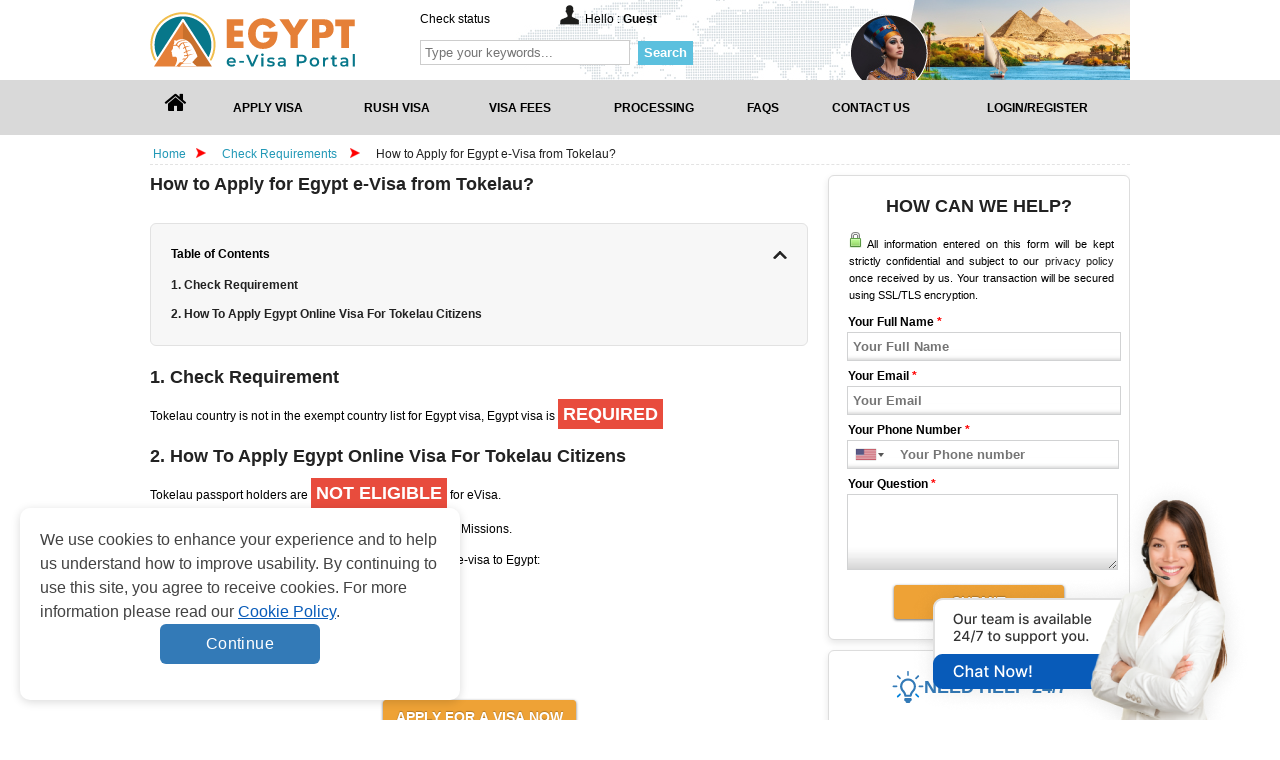

--- FILE ---
content_type: text/html; charset=UTF-8
request_url: https://www.egyptimmigration.org/check-requirements/tokelau
body_size: 18203
content:
<!doctype html>
<html lang="en">
<head>

    <meta http-equiv="Content-Type" content="text/html;charset=UTF-8"/>
    <title>How to Apply for Egypt e-Visa from Tokelau?</title>
    <meta name="keywords" content="egypt visa for tokelau,egypt visa requirements for tokelau,tokelau citizens visa egypt"/>
    <meta name="description" content="Explore the wonders of Egypt today by applying for your e-Visa from Tokelau easily with our step-by-step guide. Read more"/>
    <meta property="og:image" content="" />
    <meta property="og:image:secure_url" content="" />
    <meta name="twitter:image" content="" />
    <link rel="alternate" href="https://www.egyptimmigration.org/check-requirements/tokelau" hreflang="x-default" />
            <link rel="canonical" href="https://www.egyptimmigration.org/check-requirements/tokelau">
        <link rel="shortcut icon" href="https://dbv5czvvdkcv6.cloudfront.net/favicon-1.1.ico">
    <link href="https://maxcdn.bootstrapcdn.com/font-awesome/4.7.0/css/font-awesome.min.css" rel="stylesheet">
    <style>
        .red.button {
            border-radius: 3px;
        }
        .text-right {
            text-align: right;
        }
        .grecaptcha-badge{box-shadow:none!important;opacity:0!important}
        .ui-helper-reset, .ui-menu {
            outline: 0px;
            list-style: none;
        }

        .ui-front {
            z-index: 100;
        }

        .ui-autocomplete {
            position: absolute;
            top: 0px;
            left: 0px;
            cursor: default;
            z-index: 9999999 !important;
        }

        .ui-menu {
            padding: 2px;
            margin: 0px;
            display: block;
        }

        .ui-widget {
            background: rgb(254, 254, 254) !important;
            border: 1px solid rgb(222, 222, 222) !important;
        }

        .ui-widget-content {
            box-shadow: none;
            z-index: 999;
            padding: 0px;
        }

        .ui-widget-content {
            border: none;
            background: rgb(255, 255, 255);
            color: rgb(51, 51, 51);
        }

        .ui-widget {
            font-family: "Trebuchet MS", Tahoma, Verdana, Arial, sans-serif;
            font-size: 1.1em;
        }

        #index-left {
            float: left;
            width: 668px;
            margin-right: 10px;
        }

        .slide_index {
            width: 668px;
            margin: 10px 0px 5px;
        }

        #container {
            margin: 0px auto;
        }

        #container ul {
            list-style: none outside;
        }

        #container ul.menu li {
            float: left;
            margin-right: 2px;
            margin-bottom: -1px;
        }

        #container ul.menu li {
            font-weight: 700;
            display: block;
            padding: 5px 20px 0px 14px;
            border: 1px solid rgb(208, 204, 201);
            position: relative;
            color: rgb(255, 0, 0);
            cursor: pointer;
            height: 31px;
            text-align: center;
        }

        #container ul.menu li.active {
            background: rgb(255, 255, 255);
            top: 1px;
            border-bottom: 0px;
            color: rgb(0, 0, 0);
        }

        .content-index {
            margin: 0pt auto;
            background: rgb(255, 255, 255);
            border: 1px solid rgb(208, 204, 201);
            text-align: justify;
            padding: 40px 10px 15px;
        }

        .content-index.welcome {
            display: block;
        }

        .content-index.how-it-works {
            display: none;
            font-weight: bold;
            text-align: center;
        }

        .content-index.who-need-visa {
            display: none;
        }

        .content-index.how-to-apply {
            display: none;
        }

        .content-index.download-form {
            display: none;
        }

        #index-right {
            float: left;
            width: 302px;
        }

        .block-index {
            float: left;
            background: url("https://dbv5czvvdkcv6.cloudfront.net/frontend/images/index-line.png") right center no-repeat;
            overflow: hidden;
            padding: 10px;
            width: 300px;
        }

        .block-index h2 {
            text-align: center;
        }

        .icon-services {
            background: url("https://dbv5czvvdkcv6.cloudfront.net/frontend/images/icon--1.0.png") center center no-repeat;
            display: block;
            height: 30px;
            padding: 110px 0px 0px 55px;
            text-transform: uppercase;
            margin: 0px auto;
        }

        .icon-reason {
            background: url("https://dbv5czvvdkcv6.cloudfront.net/frontend/images/icon-pointer-1.0.png") center center no-repeat;
            display: block;
            height: 30px;
            padding: 80px 0px 0px 55px;
            text-transform: uppercase;
        }

        .icon-news {
            background: url("https://dbv5czvvdkcv6.cloudfront.net/frontend/images/safe_openssl.jpg") center center no-repeat;
            display: block;
            height: 30px;
            padding: 55px 0px 30px 55px;
            text-transform: uppercase;
        }

        #header #logo a, .livechat a {
            text-indent: -99999px;
            display: block;
        }

        #header, #navlist {
            position: relative;
        }

        a, a:visited, h2, h3 {
            color: rgb(199, 38, 21);
        }

        #wrapper, .block-confidence, .row {
            overflow: hidden;
        }

        #footer-menu ul li a, .block-confidence h2, .block-needhelp h2, .readmore {
            text-transform: uppercase;
        }

        .bg-checkrequire-aphab .block-anphab:nth-child(13), .bg-checkrequire-aphab .block-anphab:nth-child(9), .clear, .row {
            clear: both;
        }

        a, body, div, em strong, h1, h2, h3, h4, h5, h6, li, ol, p, span, ul {
            margin: 0px;
            padding: 0px;
            border: 0px;
            outline: 0px;
            vertical-align: baseline;
        }

        .button, .button:visited, .myOrderButton {
            border-radius: 6px;
            box-shadow: rgba(0, 0, 0, 0.6) 0px 1px 3px;
        }

        body {
            font-size: 12px;
            font-family: Tahoma, Geneva, sans-serif;
            line-height: 1.6;
            color: rgb(0, 0, 0);
            display: block;
        }

        a {
            text-decoration: none;
        }

        a:hover {
            text-decoration: underline;
        }

        p {
            margin: 5px 0px 10px;
        }

        h2 {
            font-size: 18px;
            line-height: 1.2;
        }

        h3 {
            font-size: 14px;
        }

        ul li {
            line-height: 2.2;
        }

        .red {
            color: red;
        }

        #main_wrapper {
            width: 100%;
        }

        #wrapper {
            width: 980px;
            margin: 0px auto;
        }

        #header {
            height: 80px;
            background: url("https://dbv5czvvdkcv6.cloudfront.net/frontend/images/bg.png") right top no-repeat;
        }

        #agentNo, #companyname, #formSearch, #header #logo a, #hello {
            position: absolute;
        }

        #header #logo a {
            width: 300px;
            height: 55px;
            top: 12px;
            left: 0px;
            background: url("https://dbv5czvvdkcv6.cloudfront.net/frontend/images/logo-1.4.svg") no-repeat;
        }

        #agentNo {
            top: 10px;
            left: 310px;
            font-weight: 300;
        }

        #hello {
            top: -5px;
            left: 140px;
            background: url("https://dbv5czvvdkcv6.cloudfront.net/frontend/images/icon-hello.png") no-repeat;
            padding: 5px 0px 0px 25px;
            width: 210px;
        }

        #formSearch {
            top: 40px;
            left: 308px;
        }

        .button, .button:visited {
            background: url("https://dbv5czvvdkcv6.cloudfront.net/frontend/images/overlay.png") repeat-x rgb(34, 34, 34);
            display: inline-block;
            padding: 5px 10px 6px;
            color: rgb(255, 255, 255);
            text-decoration: none;
            border-radius: 6px;
            box-shadow: rgba(0, 0, 0, 0.6) 0px 1px 3px;
            position: relative;
            cursor: pointer;
            border: 0px;
        }

        .button:hover {
            background-color: rgb(17, 17, 17);
            color: rgb(255, 255, 255);
        }

        .button:active {
            top: 1px;
        }

        .button, .button:visited, .medium.button, .medium.button:visited {
            font-size: 13px;
            font-weight: 700;
            line-height: 1;
            text-shadow: rgba(0, 0, 0, 0.25) 0px -1px 1px;
        }

        .large.button, .large.button:visited {
            font-size: 14px;
            padding: 8px 14px 9px;
        }

        .super.button, .super.button:visited {
            font-size: 16px;
            padding: 8px 14px 9px;
        }

        .red.button, .red.button:visited {
            background-color: rgb(195, 38, 21);
            text-decoration: none;
        }

        .red.button {
            text-decoration: none;
            font-weight: 600;
            text-align: center;
            vertical-align: middle;
            background-image: none;
            background-color: #eea236 !important;
            border: 1px solid #eea236 !important;
            white-space: nowrap;
            padding: 6px 12px !important;
            font-size: 14px !important;
            line-height: 1.428571429;
            border-radius: 3px;
            color: white !important;
        }
        .red.button:hover {
            background-color: #fff !important;
            color: #eea236 !important;
            border-color: #fff !important;
        }

        .readmore {
            background: 0px 0px;
            color: rgb(255, 255, 255);
            font-weight: 400;
        }

        #home, #home-active {
            left: 0px;
            width: 52px;
        }

        #navlist {
            height: 55px;
            margin-top: 3px;
        }

        #content, #navlist li {
            margin: 0px;
            padding: 0px;
        }

        #navlist li {
            list-style: none;
            position: absolute;
            top: 0px;
        }

        #navlist a, #navlist li {
            height: 55px;
            display: block;
        }

        #home a:hover, #home-active {
            background: url("https://dbv5czvvdkcv6.cloudfront.net/frontend/images/menu.png") 0px -55px;
        }

        #incorporate, #incorporate-active {
            left: 51px;
            width: 148px;
        }

        #incorporate {
            background: url("https://dbv5czvvdkcv6.cloudfront.net/frontend/images/menu.png") -51px 0px;
        }

        #incorporate a:hover, #incorporate-active {
            background: url("https://dbv5czvvdkcv6.cloudfront.net/frontend/images/menu.png") -51px -55px;
        }

        #banking, #banking-active {
            left: 199px;
            width: 130px;
        }

        #banking {
            background: url("https://dbv5czvvdkcv6.cloudfront.net/frontend/images/menu.png") -199px 0px;
        }

        #banking a:hover, #banking-active {
            background: url("https://dbv5czvvdkcv6.cloudfront.net/frontend/images/menu.png") -199px -55px;
        }

        #fees, #fees-active {
            left: 329px;
            width: 120px;
        }

        #fees {
            background: url("https://dbv5czvvdkcv6.cloudfront.net/frontend/images/menu.png") -329px 0px;
        }

        #fees a:hover, #fees-active {
            background: url("https://dbv5czvvdkcv6.cloudfront.net/frontend/images/menu.png") -329px -55px;
        }

        #processing, #processing-active {
            left: 449px;
            width: 140px;
        }

        #processing {
            background: url("https://dbv5czvvdkcv6.cloudfront.net/frontend/images/menu.png") -449px 0px;
        }

        #processing a:hover, #processing-active {
            background: url("https://dbv5czvvdkcv6.cloudfront.net/frontend/images/menu.png") -449px -55px;
        }

        #faq, #faq-active {
            left: 589px;
            width: 120px;
        }

        #faq {
            background: url("https://dbv5czvvdkcv6.cloudfront.net/frontend/images/menu.png") -589px 0px;
        }

        #faq a:hover, #faq-active {
            background: url("https://dbv5czvvdkcv6.cloudfront.net/frontend/images/menu.png") -589px -55px;
        }

        #contactus, #contactus-active {
            left: 699px;
            width: 130px;
        }

        #contactus {
            background: url("https://dbv5czvvdkcv6.cloudfront.net/frontend/images/menu.png") -699px 0px;
        }

        #contactus a:hover, #contactus-active {
            background: url("https://dbv5czvvdkcv6.cloudfront.net/frontend/images/menu.png") -699px -55px;
        }

        #login, #login-active, #myaccount, #myaccount-active {
            left: 829px;
            width: 149px;
        }

        #login {
            background: url("https://dbv5czvvdkcv6.cloudfront.net/frontend/images/menu.png") -978px 0px;
        }

        #login a:hover, #login-active {
            background: url("https://dbv5czvvdkcv6.cloudfront.net/frontend/images/menu.png") -978px -55px;
        }

        .bg-checkrequire, .bg-checkrequire-index {
            position: relative;
            width: 655px;
            margin: 10px 0px;
        }

        .bg-checkrequire-index {
            height: 260px;
        }

        .chkr-buton, .chkr-combo, .chkr-icon, .chkr-text {
            position: absolute;
        }

        .bg-checkrequire-index h2 {
            margin: 10px 0px 0px;
        }

        .who-country-index ul li {
            width: 40%;
            float: left;
        }

        .bg-checkrequire-index ul {
            list-style-image: url("https://dbv5czvvdkcv6.cloudfront.net/frontend/images/icon_stick.gif");
        }

        .chkr-icon {
            top: 20px;
            left: 20px;
            background: url("https://dbv5czvvdkcv6.cloudfront.net/frontend/images/icon-check-b.png") no-repeat;
            width: 54px;
            height: 53px;
        }

        .chkr-combo {
            top: 50px;
            left: 80px;
        }

        .chkr-buton {
            top: 45px;
            left: 420px;
        }

        .row {
            padding: 3px;
            margin: 0px;
        }

        .combobox {
            border: 1px solid rgb(204, 204, 204);
            border-radius: 3px;
            padding: 3px;
            color: rgb(98, 98, 98);
            width: 100px;
            height: 30px;
            line-height: 23px;
        }

        .block-needhelp {
            background: url("https://dbv5czvvdkcv6.cloudfront.net/frontend/images/bg-help-new-2.png") no-repeat;
            width: 302px;
            height: 245px;
        }

        .block-needhelp h2 {
            font-size: 18px;
            padding: 10px 0px 0px 60px;
        }

        .block-needhelp-email {
            float: left;
            background: url("https://dbv5czvvdkcv6.cloudfront.net/frontend/images/icon-email.png") no-repeat;
            width: 41px;
            height: 26px;
            margin: 20px 0px 0px 20px;
        }

        .block-needhelp-right {
            float: left;
            font-size: 18px;
            text-align: left;
            color: rgb(199, 38, 21);
        }

        #footer #logo, .alert, .aligncenter, .block-contact1, .block-contact2, .block-notfound, .tab-about ul li, div.quotes {
            text-align: center;
        }

        .index-email-support {
            margin: 15px 0px 0px 8px;
        }

        .block-confidence {
            margin: 10px 0px 0px 5px;
            background: url("https://dbv5czvvdkcv6.cloudfront.net/frontend/images/bg-reason.jpg") center bottom repeat-x;
            width: 295px;
            border: 1px solid rgb(224, 223, 221);
        }

        .block-confidence h2 {
            font-size: 14px;
            padding: 10px 0px 0px 20px;
            color:#337ab7;
        }

        .block-confidence ul {
            margin: 10px 0px 10px 40px;
            list-style: url("https://dbv5czvvdkcv6.cloudfront.net/frontend/images/icon-check.png");
            line-height: 2;
        }

        #useful {
            width: 294px;
            margin: 5px 0px 0px 5px;
        }

        #useful li {
            list-style: none;
        }

        #useful a {
            display: block;
            background: url("https://dbv5czvvdkcv6.cloudfront.net/frontend/images/make-payment.png") no-repeat;
            text-indent: -9000px;
        }

        #useful a.makepayment {
            background-position: 0px 0px;
            height: 41px;
        }

        #useful a.coperate {
            background-position: 0px -41px;
            height: 56px;
        }

        .qa-text, .title_check {
            font-size: 18px;
            font-weight: 700;
        }

        .title_check {
            font-family: "Times New Roman", Times, serif;
            color: rgb(199, 38, 21);
            padding-bottom: 10px;
        }

        .col-6 {
            width: 50%;
            float: left;
        }

        .country-sidebar {
            margin: 40px 18px 0px 22px;
            border-top: 1px solid red;
        }

        .country-sidebar .number-country-support {
            text-align: right;
        }

        .country-sidebar .item-number-support {
            margin: 5px 0px 0px;
        }

        .country-sidebar .item-number-support a {
            color: rgb(77, 77, 77);
        }

        .arrow_apply_visa {
            background: url("https://dbv5czvvdkcv6.cloudfront.net/frontend/images/set-icon.png") no-repeat;
            margin-top: 150px;
            float: left;
            width: 30px;
            height: 20px;
        }

        .float {
            float: left;
        }

        .slide_index ul li {
            list-style: url("https://dbv5czvvdkcv6.cloudfront.net/frontend/images/icon_stick.gif");
            color: rgb(185, 63, 61);
        }

        #basic-modal-content {
            display: none;
        }

        #basic-modal img {
            margin: 0px auto;
            padding: 10px 0px 0px;
        }
        .embeddedMessagingConversationButtonWrapper .embeddedMessagingConversationButton{
            right: -9999px !important;
        }
        .background_chat_salesforce{
            position: fixed;
            bottom: -7px;
            right: 30px;
            width: fit-content;
            z-index: 10;
        }
        .background_chat_salesforce img{
            height: 100%;
        }
        .notes-evisa {
            padding: 10px 0;
        }

        @media (max-width: 575.98px) {
            .notes-evisa {
                padding: 10px 0;
            }
        }
        .notes-evisa__wrap {
            border-radius: 20px;
            border: 1px solid #0045a8;
            background: #f9f9f9;
            max-width: 960px;
            margin: auto;
            padding: 32px;
            display: flex;
            flex-direction: column;
            row-gap: 24px;
        }

        @media (max-width: 575.98px) {
            .notes-evisa__wrap {
                padding: 24px 16px;
            }
        }

        .notes-evisa__wrap ul {
            list-style: disc;
            padding-left: 24px;
        }

        .notes-evisa__wrap ul li {
            color: #434343;
            font-size: 16px;
            font-weight: 400;
            line-height: 150%;
        }
    </style>
    <link rel="stylesheet" href="https://dbv5czvvdkcv6.cloudfront.net/frontend/css/styles.min3.4.css" type="text/css"
          media="screen"/>
            <link rel="stylesheet" href="https://dbv5czvvdkcv6.cloudfront.net/frontend/css/home-1.2.min.css"
              type="text/css" media="screen"/>
                        <script language="javascript" type="72a6f7e8b8affca0945a818a-text/javascript" src="https://dbv5czvvdkcv6.cloudfront.net/shared/js/jquery-1.11.1.min.js"></script>
        <script type="72a6f7e8b8affca0945a818a-text/javascript" src="https://dbv5czvvdkcv6.cloudfront.net/frontend/js/tabs.min.js"></script>
            <script type="72a6f7e8b8affca0945a818a-text/javascript">
    function hashEmail(text) {         return text.replace(/\s+/g, '').normalize("NFD").replace(/[\u0300-\u036f]/g, '').toLowerCase();
    }
    function hashPhone(text) {         return text.replace(/\s+/g, '').normalize("NFD").replace(/[\u0300-\u036f]/g, '').toLowerCase();
    }

    var sha256 = function sha256(ascii, type = "email") {
        switch(type) {
            case "email" : ascii = hashEmail(ascii); break;
            case "phone" : ascii = hashPhone(ascii); break;
            default : ascii = hashEmail(ascii); break;
        }

        function rightRotate(value, amount) {
            return (value>>>amount) | (value<<(32 - amount));
        };

        var mathPow = Math.pow;
        var maxWord = mathPow(2, 32);
        var lengthProperty = 'length';
        var i, j;
        var result = '';

        var words = [];
        var asciiBitLength = ascii[lengthProperty]*8;

        var hash = sha256.h = sha256.h || [];
        var k = sha256.k = sha256.k || [];
        var primeCounter = k[lengthProperty];

        var isComposite = {};
        for (var candidate = 2; primeCounter < 64; candidate++) {
            if (!isComposite[candidate]) {
                for (i = 0; i < 313; i += candidate) {
                    isComposite[i] = candidate;
                }
                hash[primeCounter] = (mathPow(candidate, .5)*maxWord)|0;
                k[primeCounter++] = (mathPow(candidate, 1/3)*maxWord)|0;
            }
        }

        ascii += '\x80';
        while (ascii[lengthProperty]%64 - 56) ascii += '\x00';
        for (i = 0; i < ascii[lengthProperty]; i++) {
            j = ascii.charCodeAt(i);
            if (j>>8) return;
            words[i>>2] |= j << ((3 - i)%4)*8;
        }
        words[words[lengthProperty]] = ((asciiBitLength/maxWord)|0);
        words[words[lengthProperty]] = (asciiBitLength);

        for (j = 0; j < words[lengthProperty];) {
            var w = words.slice(j, j += 16);
            var oldHash = hash;
            hash = hash.slice(0, 8);

            for (i = 0; i < 64; i++) {
                var i2 = i + j;
                var w15 = w[i - 15], w2 = w[i - 2];

                var a = hash[0], e = hash[4];
                var temp1 = hash[7]
                    + (rightRotate(e, 6) ^ rightRotate(e, 11) ^ rightRotate(e, 25))
                    + ((e&hash[5])^((~e)&hash[6]))
                    + k[i]
                    + (w[i] = (i < 16) ? w[i] : (
                            w[i - 16]
                            + (rightRotate(w15, 7) ^ rightRotate(w15, 18) ^ (w15>>>3))
                            + w[i - 7]
                            + (rightRotate(w2, 17) ^ rightRotate(w2, 19) ^ (w2>>>10))
                        )|0
                    );
                var temp2 = (rightRotate(a, 2) ^ rightRotate(a, 13) ^ rightRotate(a, 22))
                    + ((a&hash[1])^(a&hash[2])^(hash[1]&hash[2]));

                hash = [(temp1 + temp2)|0].concat(hash);
                hash[4] = (hash[4] + temp1)|0;
            }

            for (i = 0; i < 8; i++) {
                hash[i] = (hash[i] + oldHash[i])|0;
            }
        }

        for (i = 0; i < 8; i++) {
            for (j = 3; j + 1; j--) {
                var b = (hash[i]>>(j*8))&255;
                result += ((b < 16) ? 0 : '') + b.toString(16);
            }
        }
        return result;
    };
</script>    <script type="72a6f7e8b8affca0945a818a-text/javascript">
        var commands = [];
        var WEB_URL = "/";
        let js_captcha_value = 'key_1768747323';
    </script>
    <!--[if IE 8]>
    <link rel="stylesheet" href="https://dbv5czvvdkcv6.cloudfront.net/frontend/css/styles_IE8.css" type="text/css"
          media="screen"/>
    <![endif]-->
<style>
    .block-wedhelp .intl-tel-input.allow-dropdown .selected-flag, .intl-tel-input.separate-dial-code .selected-flag {
            display: flex;
            align-items: center;
            justify-content: center;
          }
</style>
            <style>
          .block-wedhelp .intl-tel-input.allow-dropdown .selected-flag, .intl-tel-input.separate-dial-code .selected-flag {
            display: flex;
            align-items: center;
            justify-content: center;
          }
          .link-highlight a {
            color: #de8c22;
          }
            .title-table-benefits {
                padding: 20px 15px !important;
            }
            

            .box-table-benefit {
                margin-bottom: 35px;
            }

            .title-table-benefits a {
                filter: hue-rotate(0deg) saturate(0);
                -ms-filter: hue-rotate(0deg) saturate(0);
                -webkit-filter: hue-rotate(0deg) saturate(0);
            }

            .title-table-benefits h3 {
                color: #000 !important;
                padding-right: 15px;
                font-size: 14px !important;
            }

            .box-table-benefit p {
                color: #000 !important;
                font-size: 12px !important;
            }

            .list-table-content {
                background-color: #f7f7f7;
                padding: 20px;
                border-radius: 6px;
                border: 1px solid #e2e2e2;
                margin: 15px 0;
            }

            .table-collapse-button {
                display: flex;
                color: #000000 !important;
                font-weight: bold;
                font-size: 12px;
                justify-content: space-between;
                align-items: center;
            }

            .table-collapse-button .icon{
                width: 14px;
                height: 8px;
                transform: rotate(180deg);
                transition: all .3s ease;
            }

            .table-collapse-button.collapsed .icon {
                transform: rotate(0deg);
            }

            .table-collapse-button:hover {
                text-decoration: none !important;
            }

            .list-wrapper > ul{
                list-style: none;
                padding-top: 10px;
                margin-bottom: 0 !important;
                margin-left: 0 !important;
            }

            .list-wrapper > ul > li {
                font-weight: bold;
            }

            .list-wrapper > ul > li:last-child {
                margin-bottom: 0 !important;
            }

            .list-wrapper ul li,
            .list-wrapper ul li a {
                font-size: 12px;
                line-height: 1.8;
                color: #222;
            }

            .list-wrapper ul li {
                margin-bottom: 8px;
            }

            .list-wrapper > ul > li > ul {
                padding-left: 10px;
                margin-top: 8px;
                margin-bottom: 8px;
                margin-left: 0;
            }

            .list-wrapper > ul > li > ul > li {
                display: flex;
                font-weight: normal;
                align-items: flex-start;
                flex-direction: row-reverse;
                justify-content: flex-end;
            }

            .ordered-list .ordered-list-child li .order {
                margin-right: 5px;
            }
          .block-article-cont {
              display: -webkit-box;
              -webkit-line-clamp: 3;
              -webkit-box-orient: vertical;
              text-overflow: ellipsis;
              overflow: hidden;
          }
          .title_check {
            font-family: Tahoma,Geneva,sans-serif;
            text-align: center;
            font-size: 28px !important;
          }
        </style>
        
    <script type="72a6f7e8b8affca0945a818a-text/javascript">var WEB_URL = "/";</script>
        <style>
        .cookiescript_pre_header {
            display:none !important;
        }
    </style>
            <script type="72a6f7e8b8affca0945a818a-text/javascript">
            const consentCookie = localStorage.getItem("consentCookie");
            window.dataLayer = window.dataLayer || [];
            function gtag() { dataLayer.push(arguments); }
            gtag('set', 'url_passthrough', true);
            let consent_obj_default = {
                analytics_storage:  "granted",
                ad_storage:         "granted",
                ad_user_data:       "granted",
                ad_personalization: "granted",
                wait_for_update: 2000
            };
            gtag("consent", "default", consent_obj_default);
            dataLayer.push({
                'event': 'default_consent'
            });
                        if(consentCookie) {
                $.ajax({
                    type: 'POST',
                    url: '/cookie-consent',
                    data: {cookie: {
                            analytics_storage:  JSON.parse(consentCookie).statistics ? 'granted' : 'denied',
                            ad_storage:         JSON.parse(consentCookie).markets ? 'granted' : 'denied',
                            ad_user_data:       JSON.parse(consentCookie).markets ? 'granted' : 'denied',
                            ad_personalization: JSON.parse(consentCookie).markets ? 'granted' : 'denied'
                        }},
                    success: function (html) {}
                });
            }
                    </script>
        <!-- Google Tag Manager -->
    <script type="72a6f7e8b8affca0945a818a-text/javascript">
        (function(w,d,s,l,i){w[l]=w[l]||[];w[l].push({'gtm.start':
            new Date().getTime(),event:'gtm.js'});var f=d.getElementsByTagName(s)[0],
            j=d.createElement(s),dl=l!='dataLayer'?'&l='+l:'';j.async=true;j.src=
            'https://www.googletagmanager.com/gtm.js?id='+i+dl;f.parentNode.insertBefore(j,f);
        })(window,document,'script','dataLayer','GTM-PNJZXLX');
    </script>
<!-- End Google Tag Manager --><script type="application/ld+json">
    {
        "@context": "https://schema.org",
        "@type": "Organization",
        "@id": "https://www.egyptimmigration.org",
        "url": "https://www.egyptimmigration.org",
        "name": "E-Visa application to Egypt - Egypt Immigration Services",
        "description": "Explore the wonders of Egypt today by applying for your e-Visa from Tokelau easily with our step-by-step guide. Read more",
        "sameAs": [
            "https://www.facebook.com/gisglobalservices",
            "https://www.youtube.com/channel/UCeJjdFGXXoH5irDjK6XnzOw",
            "https://pin.it/68pd1Ae"
        ],
        "logo": {
            "@type": "ImageObject",
            "url": "https://dbv5czvvdkcv6.cloudfront.net/frontend/images/logo-1.4.svg"
        }
    }
</script>

<script type="application/ld+json">
    {
        "@context": "https://schema.org/",
        "@type": "Article",
        "url": "https://www.egyptimmigration.org/check-requirements/tokelau",
        "name": "How to Apply for Egypt e-Visa from Tokelau?",
        "description": "",
        "headline": "How to Apply for Egypt e-Visa from Tokelau?",
        "alternativeHeadline": "How to Apply for Egypt e-Visa from Tokelau?",
        "author": {
            "@type": "Organization",
            "name": "E-Visa application to Egypt - Egypt Immigration Services",
            "url": "https://www.egyptimmigration.org"
        },
        "image": "https://dbv5czvvdkcv6.cloudfront.net/frontend/images/logo-1.4.svg",
        "about": {
            "@type": "Organization",
            "name":"E-Visa application to Egypt - Egypt Immigration Services",
            "logo":"https://dbv5czvvdkcv6.cloudfront.net/frontend/images/logo-1.4.svg"
        },
        "publisher": {
            "@type": "Organization",
            "name": "E-Visa application to Egypt - Egypt Immigration Services",
            "logo": {
                "@type": "ImageObject",
                "url": "https://dbv5czvvdkcv6.cloudfront.net/frontend/images/logo-1.4.svg"
            }
        }
    }
</script>

	  <style>
    .title_check {
      font-family: Tahoma,Geneva,sans-serif;
      font-size: 28px !important;
      text-align: center;
    }
    .main_menu li a span {
        display: flex !important;
        align-items: center;
        justify-content: center;
        height: 100%;
        margin-top:0;
    }
    .main_menu li::after {
        display: none;
    }
  </style>
</head>
<body>
<!-- Google Tag Manager (noscript) -->
    <noscript>
	<iframe src="https://www.googletagmanager.com/ns.html?id=GTM-PNJZXLX" height="0" width="0" style="display:none;visibility:hidden">
	</iframe>
</noscript>
<!-- End Google Tag Manager (noscript) --><div id="main_wrapper">
    <div class="wrapper-header">
        <div class="container-header">
            <!--[if lte IE 9]>
            <div style="background-color: #FDF7CC;border: 1px solid #FDC86C;border-radius: 4px;margin: 5px 0px; padding:5px;">
                Our web <strong>doesn't support Microsoft IE 9 and earlier</strong>. We recommend you always use the
                current version of browsers to make sure our web pages display quickly, and that you have the latest
                security updates: <a href="https://www.google.com/chrome/" target="_blank"><img
                    src="https://dbv5czvvdkcv6.cloudfront.net/frontend/images/chrome_logo.png"
                    style="vertical-align:middle; border: 0px;" title="Google Chrome"/> Google Chrome</a> | <a
                    href="https://www.mozilla.org/en-US/firefox/products/?icn=tabz" target="_blank"><img
                    src="https://dbv5czvvdkcv6.cloudfront.net/frontend/images/firefox_logo.png"
                    style="vertical-align:middle; border: 0px;" title="Mozilla Firefox"/> Mozilla Firefox</a>
            </div>
            <![endif]-->
            <div id="header">
                <div id="logo"><a href="/" target="_self" title="">https://www.egyptimmigration.org</a>
                </div>
                <div id="agentNo">
                    <a href="/check-status" title="Check status" target="_self">Check
                        status</a>
                                        <div id="hello">Hello : <strong><a href="/account" target="_self"
                                                       title="Account">Guest</a>                        </strong>
                    </div>
                </div>
                <div id="formSearch">
                    <form action="/search" class="navbar-form navbar-left"
                          id="frmSearchHeader" method="post" target="_top">
                        <input style="padding: 4px;border: 1px solid #cdcdcd;width:200px" maxlength="255"
                               class="form-control col-lg-8 searchsuggest" id="txtSearchHeader" name="keyword"
                               placeholder="Type your keywords..." type="text">
                        <button style="margin:0px 0px 0px 5px;height: 24px;border: none;color: #fff;font-weight: bold;background:#5BC0DE;" type="button" class="btn-search" onclick="if (!window.__cfRLUnblockHandlers) return false; return checkformheader()" data-cf-modified-72a6f7e8b8affca0945a818a-="">Search
                        </button>
                    </form>
                </div>
            </div>
        </div>
    </div>
    <div class="wrapper-nav">
        <div class="container-nav">
            <ul class="main_menu">
                <li >
                    <a href="/" target="_self" title="Home">
                        <i class="fa fa-home"></i>
                    </a>
                </li>
                <li >
                    <a href="/apply-visa?action=step1" target="_self" title="Apply Visa">
                        <span>Apply Visa</span>
                    </a>
                </li>
                <li >
                    <a href="/apply-visa?action=step1&rush=1" target="_self" title="Rush Visa">
                        <span>Rush Visa</span>
                    </a>
                </li>
                <li >
                    <a href="/visa-fees" target="_self" title="Visa Fees">
                        <span>Visa Fees</span>
                    </a>
                </li>
                <li >
                    <a href="/processing" target="_self" title="Processing">
                        <span>Processing</span>
                    </a>
                </li>
                                <li >
                    <a href="/faq" target="_self" title="FAQs">
                        <span>FAQs</span>
                    </a>
                </li>
                <li >
                    <a href="/contact-us" target="_self" title="Contact Us">
                        <span>Contact Us</span>
                    </a>
                </li>
                                    <li >
                        <a href="/login" target="_self" title="Login">
                            <span>Login/Register</span>
                        </a>
                    </li>
                                </ul>
            <div class="clear"></div>
            <script type="72a6f7e8b8affca0945a818a-text/javascript">var WEB_URL = "/";</script>
        </div>
    </div>
    <div id="wrapper" style="">
<div class="breadcrumbs"><a href="/" class="home" target="_self" title="Home">Home</a>
    <span class="breadcrumbs-arrow"><img src="https://d39s9vv5x4g84r.cloudfront.net/images/arrow.png" height="10" width="10" alt="Arrow" title="Arrow"></span>
    <span> <a href="/check-requirements" title="Check Requirements" target="_self"> Check Requirements </a> </span>
    <span class="breadcrumbs-arrow"><img src="https://d39s9vv5x4g84r.cloudfront.net/images/arrow.png" height="10" width="10" alt="Arrow" title="Arrow"></span>
    <span class="active"> <a href="/check-requirements/tokelau" title="How to Apply for Egypt e-Visa from Tokelau?" target="_self">
  How to Apply for Egypt e-Visa from Tokelau?  </a> </span></div>
<div id="content">
    <div id="left">
                    <div class="bg-module">
                <h1>How to Apply for Egypt e-Visa from Tokelau?</h1>
            </div>
            <div class="content_format">
                                    <div class="list-table-content">
                        <a href="#collapse1" class="table-collapse-button collapsed"> Table of Contents
                            <svg class="icon" xmlns="http://www.w3.org/2000/svg" viewBox="0 0 13.3 8">
                                <defs>
                                    <style>
                                        .cls-1 {
                                            fill: #222;
                                            stroke: #222;
                                            stroke-width: 0.5px;
                                        }
                                    </style>
                                </defs>
                                <g id="Layer_2" data-name="Layer 2">
                                    <g id="Layer_1-2" data-name="Layer 1">
                                        <path class="cls-1" d="M7.45.65a1.23,1.23,0,0,0-.8-.4,1.14,1.14,0,0,0-.8.3h0L.55,6a1.09,1.09,0,0,0,0,1.5,1.21,1.21,0,0,0,1.6,0h0L6.65,3"/>
                                        <path class="cls-1" d="M6.65,3l4.5,4.5h0a1.21,1.21,0,0,0,1.6,0,1.21,1.21,0,0,0,0-1.6L7.45.65h0a1.23,1.23,0,0,0-.8-.4,1.14,1.14,0,0,0-.8.3"/>
                                    </g>
                                </g>
                            </svg>
                        </a>

                        <div id="collapse1" class="list-wrapper">
                            <ul>
	<li><a href="#1-check-requirement" target="_self" title="1. Check Requirement">1. Check Requirement</a></li>
	<li><a href="#2-how-to-apply-egypt-online-visa-for-tokelau-citizens" target="_self" title="2. How To Apply Egypt Online Visa For Tokelau Citizens">2. How To Apply Egypt Online Visa For Tokelau Citizens</a></li>
</ul>
                        </div>
                    </div>
                    <h2 id="1-check-requirement"  >1. Check Requirement</h2>

<p>Tokelau country is not in the exempt country list for Egypt visa, Egypt visa is <strong style="background:#e84c3d; color:#ffffff; font-size:18px; padding:5px; ">REQUIRED</strong></p>

<h2 id="2-how-to-apply-egypt-online-visa-for-tokelau-citizens"  >2. How To Apply Egypt Online Visa For Tokelau Citizens</h2>

<p>Tokelau passport holders are <strong style="background:#e84c3d; color:#ffffff; font-size:18px; padding:5px; ">NOT ELIGIBLE</strong> for eVisa.</p>

<p>You are kindly requested to apply visa at Egypt Overseas Missions.</p>

<p>Verify whether your nationality allows you to apply for an e-visa to Egypt:</p>

<ul>
	<li><a href="https://www.egyptimmigration.org/check-requirements/denmark" target="_self">Egypt visa for Danish citizens</a></li>
	<li><a href="https://www.egyptimmigration.org/check-requirements/serbia" target="_self">Egypt visa for Derbian citizens</a></li>
	<li><a href="https://www.egyptimmigration.org/check-requirements/bosnia-and-herzegovina" target="_self">Egypt visa for Bosnia and Herzegovina citizens</a><br />
	 </li>
</ul>
                <div style="margin:15px 0 0 0" class="aligncenter">
                    <a href="/apply-visa" target="_self" title="APPLY FOR A VISA NOW">
                        <input class="large button red " id="gtmButtonApplyvisa" value="APPLY FOR A VISA NOW" type="button" onclick="if (!window.__cfRLUnblockHandlers) return false; javascript:location.href = '/apply-visa';" data-cf-modified-72a6f7e8b8affca0945a818a-="">
                    </a></div>
                            </div>
                    </div>
</div>

        <style>
        #toc_container {
            display: none;
        }
    </style>
<div id="right" >
    <div class="block-wedhelp">
        <h2>HOW CAN WE HELP?</h2>
        <form id="frm-getinfo" class="frm-getinfo" action="/getinfo" method="post">
            <div style="text-align:center;" class="clear">
                <p class="secure-text"><img src="https://dbv5czvvdkcv6.cloudfront.net/frontend/images/icon-clock.png" alt='Privacy Policy' title="Privacy Policy"> All information entered on this form will be kept strictly confidential and subject to our <a href="/privacy-policy" target="_self" title="Privacy Policy">privacy policy</a> once received by us. Your transaction will be secured using SSL/TLS encryption. </p>
                <div class="row">
                                                        </div>
                <div class="row">
                    <p class="title-input"><strong> Your Full Name <span class="red">*</span></strong></p>
                    <input id="txtGetName" name="txtGetName" class="textbox" type="text"
                           placeholder="Your Full Name"
                           value=""
                           maxlength="255"/>
                    <div class="nameMsg red error-msg"></div>
                </div>
                <div class="row">
                    <p class="title-input"><strong> Your Email <span class="red">*</span></strong></p>
                    <input id="txtGetEmail" name="txtGetEmail" class="textbox" type="text"
                           placeholder="Your Email"
                           value=""
                           maxlength="255"/>
                    <div class="emailMsg red error-msg"></div>
                </div>
                <div class="row" style="overflow: visible;">
                    <p class="title-input"><strong> Your Phone Number <span class="red">*</span></strong></p>
                    <input id="txtGetPhone" name="txtGetPhone" class="textbox-phone textbox" type="text" placeholder="Your Phone number" value="" maxlength="255" onkeyup="if (!window.__cfRLUnblockHandlers) return false; checkNumber(this);" onchange="if (!window.__cfRLUnblockHandlers) return false; checkNumber(this);" onclick="if (!window.__cfRLUnblockHandlers) return false; checkNumber(this);" data-cf-modified-72a6f7e8b8affca0945a818a-="" />
                    <input type="hidden" name="txtPhoneNumber" id="txtPhoneNumber">
                    <input type="hidden" name="txt_iso2" id="txt_iso2">
                    <div class="phoneMsg red error-msg"></div>
                </div>
                <input name="txtGetTitle" id="txtGetTitle" type="hidden" class="textbox" value="How to Apply for Egypt e-Visa from Tokelau?">
                <input name="txtGetReason" id="txtGetReason" type="hidden" class="textbox" value="Check Requirement">
                <div class="row">
                    <p class="title-input"><strong> Your Question <span class="red">*</span></strong></p>
                    <textarea class="textarea-getinfo textarea" name="txtGetQues" id="txtGetQues" cols="20" rows="10"></textarea>
                    <div class="contentMsg red error-msg"></div>
                </div>
                <div class="row">
                    <div class="captchaMsg red error-msg"></div>
                </div>
                <button class="super button red button-getinfo" type="button" id="btnGetInfo" name="btnGetInfo" value="SUBMIT">SUBMIT</button>
            </div>
            <input type="hidden" id="link_current" name="link_current" value="/check-requirements/tokelau">
            <input type="hidden"  id="screen-size" name="screen-size">
            <input type="hidden"  id="browser-size" name = "browser-size">
                    </form>
    </div>
        <style>
    .block-needhelp, .block-wedhelp {
        background-color: #f2f2f2;
        background: #fff !important;
        border-radius: 0.375rem;
        box-shadow: 0 3px 7px 0 rgba(0, 0, 0, 0.10);
        border: 1px solid rgb(221, 221, 221);
        width: auto !important;
        padding-bottom: 10px;
    }
    .block-needhelp h2, .block-wedhelp h2 {
        text-align: center;
        padding: 20px 0 0 0 !important;
        display: flex;
        align-items: center;
        justify-content: center;
        gap: 10px;
    }
    .block-needhelp-email {
        margin:0 !important;
        width:28px !important;
        height:28px !important;
        background: url(/frontend/images/icon-mail.svg) no-repeat !important;
    }
    .wrap-email-support {
        margin-top: 10px;
        display: flex;
        align-items:center;
        justify-content: center;
        gap:5px;
    }
    .block-needhelp-right {
        margin: 0 !important;
    }
    .block-needhelp .country-sidebar {
        margin: 12px 18px 0 22px;
        border-top: 1px solid #cdccc9;
        padding-top:5px;
    }
    .block-needhelp .item-number-support {
        margin: 10px 0 0;
    }
</style>
<div style="height:auto;margin-top:10px" class="block-needhelp">
    <h2 style="color:#337ab7"><img src="https://dbv5czvvdkcv6.cloudfront.net/frontend/images/icon-bulb.svg" alt="NEED HELP 24/7" title="NEED HELP 24/7"> NEED HELP 24/7</h2>
    <div class="clear">
        <br />
        <div class="wrap-email-support">
            <div style="margin: 10px 0 0 25px" class="block-needhelp-email"></div>
            <div style="margin: 5px 0 0 0" class="block-needhelp-right index-email-support">
                <a href="/contact-us" target="_self" title="visa@egyptimmigration.org"><span class="__cf_email__" data-cfemail="f4829d8795b491938d84809d99999d938695809d9b9ada9b8693">[email&#160;protected]</span></a>
            </div>
        </div>
    </div>
    <div class="country-sidebar">
                                    <div class="item-number-support row">
                <span class="col-6 name-country-support d-flex" style="align-items: center;gap:5px">
                    <img width="22"
                         alt="United States"
                         title="United States"
                         src="https://d1opxcf1z4dkli.cloudfront.net/uploads/1521689503-flag-us.png" />
                    United States                </span>
                    <span class="col-6 number-country-support">
                    <a href="tel:+19493469868?call"
                       title="United States">
                        +1 949 346 9868                    </a>
                </span>
                </div>
                            <div class="item-number-support row">
                <span class="col-6 name-country-support d-flex" style="align-items: center;gap:5px">
                    <img width="22"
                         alt="United Kingdom"
                         title="United Kingdom"
                         src="https://d1opxcf1z4dkli.cloudfront.net/uploads/1521689503-flag-uk.png" />
                    United Kingdom                </span>
                    <span class="col-6 number-country-support">
                    <a href="tel:+4403308227696?call"
                       title="United Kingdom">
                        +44 0330 822 7696                    </a>
                </span>
                </div>
                            <div class="item-number-support row">
                <span class="col-6 name-country-support d-flex" style="align-items: center;gap:5px">
                    <img width="22"
                         alt="Singapore"
                         title="Singapore"
                         src="https://d362tpmsfq0p3l.cloudfront.net/uploads/1499052844-tel-sg.png" />
                    Singapore                </span>
                    <span class="col-6 number-country-support">
                    <a href="tel:+6564853630?call"
                       title="Singapore">
                        +65 6485 3630                    </a>
                </span>
                </div>
                            <div class="item-number-support row">
                <span class="col-6 name-country-support d-flex" style="align-items: center;gap:5px">
                    <img width="22"
                         alt="Viber"
                         title="Viber"
                         src="https://d3e5x5g6n8is1m.cloudfront.net/uploads/icon-viber-1704867443.png" />
                    Viber                </span>
                    <span class="col-6 number-country-support">
                    <a href="viber://contact?number=%2B6581748526"
                       title="Viber">
                        +65 8174 8526                    </a>
                </span>
                </div>
                        </div>
    <div style="text-align:center" class="clear">
        <div style="display: block; width: 100%; font-size: 13px; margin: 5px 0 0 0" class="aligncenter">
            <a href="/worldwide-phone-support" title="Worldwide phone support" target="_self" style="color:#337ab7 !important;">Worldwide phone support</a>
                            <div id="basic-modal" style="border-top: 1px solid #00a4e4; margin: 5px 20px 0 25px;">
                    <a href="#" class="basic">
                        <div class="iframe-lazy-container">
                            <img class="youtube-video-thumbnail" data-iframe="https://www.youtube.com/embed/_8QcBVpnDPo?rel=0&controls=0&showinfo=0"
                                 src="https://dbv5czvvdkcv6.cloudfront.net/frontend/images/how-it-works-video.png" title="How it works ?" alt="How it works ?" />
                        </div>
                    </a>
                </div>
                <div id="basic-modal-content" class="youtube-modal">
                    <h2>How it works ?</h2>
                    <iframe src="" class="video" width="100%" height="315" frameborder="0" allowfullscreen></iframe>
                </div>
                    </div>
    </div>
</div>    <div class="block-confidence">
        <h2>APPLY WITH CONFIDENCE</h2>
                    <ul class="list-icons">
    <li>Safety, Fastest, Reliable, Save Time.</li>
    <li>Secure Online Payment.</li>
    <li>Track visa status anytime.</li>
    <li>No Hidden Fees and No Traps.</li>
    <li>Money Back Guarantee if Declined.</li>
</ul>            </div>
    <ul id="useful">
        <li>
            <a href="/make-payment" target="_self" title="Make a payment" style="background: none;display: inline-block;text-indent: inherit;">
                <img src="https://dbv5czvvdkcv6.cloudfront.net/frontend/images/button-make-a-payment.svg" alt="Make a payment" title="Make a payment">
                <img width="100%" src="https://dbv5czvvdkcv6.cloudfront.net/frontend/images/payment-method.png" alt="Make a payment" title="Make a payment">
            </a>
        </li>
    </ul>

    <div style="margin: 10px 0px 0px 5px;">
    	<table cellpadding="0" cellspacing="0" border="0" width="100%" style="text-align:center;">
            <tr>
                <td>
                    <table cellpadding="0" cellspacing="0" border="0" width="100%" style="text-align:center;">
                        <tr>
                            <td>
                                <table style="margin:0px auto;" width="135" border="0" cellpadding="2" cellspacing="0" title="Click to Verify - This site chose Symantec SSL for secure e-commerce and confidential communications.">
                                    <tr>
                                                                            </tr>
                                </table>
                            </td>
                        </tr>
                    </table>
                </td>
            </tr>
        </table>
    </div>
</div>
</div>
<script data-cfasync="false" src="/cdn-cgi/scripts/5c5dd728/cloudflare-static/email-decode.min.js"></script><script type="72a6f7e8b8affca0945a818a-text/javascript">
    </script>
<link href="https://dbv5czvvdkcv6.cloudfront.net/frontend/css/intlTelInput.min.css" rel="stylesheet">
<script src="https://dbv5czvvdkcv6.cloudfront.net/frontend/js/intlTelInput.min.js" type="72a6f7e8b8affca0945a818a-text/javascript"></script>
<script type="72a6f7e8b8affca0945a818a-text/javascript">
    let js_contact_us_value = 'key_1768747323';
    let js_contact_us_sidebar_value = 'key_1768747323';
    var __INITIAL_COUNTRY = "us";
    var __UTILSCRIPT = "https://dbv5czvvdkcv6.cloudfront.net/frontend/js/utils-1.0.js";
    var __SETNUMBER  = "";
</script>
<script src="https://dbv5czvvdkcv6.cloudfront.net/frontend/js/contactus-1.3.js" type="72a6f7e8b8affca0945a818a-text/javascript"></script></div>
<div class="wrapper-footer">
    <div class="wrapper-footer-nav">
        <div class="container-footer">
            <div id="footer-menu" >
                <ul>
                    <li><a href="/" target="_self" title="HOME" >HOME</a></li>
                    <li><a href="/apply-visa" target="_self" title="APPLY VISA" >APPLY VISA</a></li>
                    <li><a href="/rush-visa" target="_self" title="RUSH VISA" >RUSH VISA</a></li>
                    <li><a href="/visa-fees" target="_self" title="VISA FEES" >VISA FEES</a></li>
                    <li><a href="/processing" target="_self" title="PROCESSING" >PROCESSING</a></li>
                    <li><a href="/faq" target="_self" title="FAQS" >FAQS</a></li>
                    <li><a href="/contact-us" target="_self" title="CONTACT US" >CONTACT US </a></li>
                    <li style="border:0px;"><a href="/login" target="_self" title="LOGIN / REGISTER" >LOGIN / REGISTER</a></li>
                </ul>
            </div>
        </div>
    </div>
    <div class="container-footer">
        <div class="clear" id="footer" >
            <div id="footer-in">
                <div class="block_footer" >
                    <h2>About Us</h2>
                    <ul>
                        <li><a href="/about-us" target="_self" title="About us">About us</a></li>
                        <li><a href="/universal-terms-of-service " target="_self" title="Universal Terms Of Service">Universal Terms Of Service</a></li>
                        <li><a href="/legal-agreements " target="_self" title="Legal Agreements">Legal Agreements</a></li>
                        <li><a href="/privacy-policy " target="_self" title="Privacy Policy">Privacy Policy</a></li>
                        <li><a href="/payment-guidelines" target="_self" title="Payment Guidelines">Payment Guidelines</a></li>
                        <li><a href="/disclaimers" target="_self" title="Disclaimers">Disclaimers</a></li>
                        <li><a href="/cookie-policy" target="_self" title="Cookie Policy">Cookie Policy</a></li>
                        <li><a href="/digital-services-act" target="_self" title="Digital Services Act">Digital Services Act</a></li>
                    </ul>
                </div>
                <div class="block_footer">
                    <h2>Check Requirements</h2>
                    <ul>
                                                    <li>
                                <a href="/check-requirements/oman" title="Egypt visa from Oman" target="_self">
                                    Egypt visa from Oman                                </a>
                            </li>
                                                    <li>
                                <a href="/check-requirements/malaysia" title="Egypt visa for Malaysian" target="_self">
                                    Egypt visa for Malaysian                                </a>
                            </li>
                                                    <li>
                                <a href="/check-requirements/qatar" title="Egypt visa from Qatar" target="_self">
                                    Egypt visa from Qatar                                </a>
                            </li>
                                                    <li>
                                <a href="/check-requirements/china" title="Egypt visa for Chinese" target="_self">
                                    Egypt visa for Chinese                                </a>
                            </li>
                                                    <li>
                                <a href="/check-requirements/brazil" title="Egypt visa for Brazilian" target="_self">
                                    Egypt visa for Brazilian                                </a>
                            </li>
                                                <li>
                            <a href="/check-requirements/" title="Read More" target="_self">
                                Read More...
                            </a>
                        </li>
                    </ul>
                </div>
                <div class="block_footer" >
                    <h2>Useful Information</h2>
                    <ul>
                        <li><a href="/check-requirements" target="_self" title="Check Requirements">Check Requirements</a></li>
                        <li><a href="/make-payment" target="_self" title="Make payment">Make payment</a></li>
                        <li><a href="/embassy" target="_self" title="Embassy">Embassy</a></li>
                        <li><a href="/check-status" target="_self" title="Check Status center">Check Status</a></li>
                        <li><a href="/visa-updates" target="_self" title="Visa Updates">Visa Updates</a></li>
                        <li><a href="/news" target="_self" title="News">News</a></li>
                                            </ul>
                </div>
                <div class="block_footer" >
                    <h2>Hotline</h2>
                    <ul>
                                                                                    <li>
                                    <img alt="United States"
                                         title="United States"
                                         src="https://d1opxcf1z4dkli.cloudfront.net/uploads/1521689503-flag-us.png" width="22" />
                                    <a rel="noopener nofollow" href="tel:+19493469868?call" title="United States">
                                        +1 949 346 9868                                    </a>
                                </li>
                                                            <li>
                                    <img alt="United Kingdom"
                                         title="United Kingdom"
                                         src="https://d1opxcf1z4dkli.cloudfront.net/uploads/1521689503-flag-uk.png" width="22" />
                                    <a rel="noopener nofollow" href="tel:+4403308227696?call" title="United Kingdom">
                                        +44 0330 822 7696                                    </a>
                                </li>
                                                            <li>
                                    <img alt="Singapore"
                                         title="Singapore"
                                         src="https://d362tpmsfq0p3l.cloudfront.net/uploads/1499052844-tel-sg.png" width="22" />
                                    <a rel="noopener nofollow" href="tel:+6564853630?call" title="Singapore">
                                        +65 6485 3630                                    </a>
                                </li>
                                                            <li>
                                    <img alt="Viber"
                                         title="Viber"
                                         src="https://d3e5x5g6n8is1m.cloudfront.net/uploads/icon-viber-1704867443.png" width="22" />
                                    <a rel="noopener nofollow" href="viber://contact?number=%2B6581748526" title="Viber">
                                        +65 8174 8526                                    </a>
                                </li>
                                                                        </ul>
                </div>
                <div class="clear"></div>
                <div class="row method-footer">
                    <div>
                        <div class="block-method-footer">
                            <img height="28px" src="https://dbv5czvvdkcv6.cloudfront.net/frontend/images/logo-footer/payment-visa.png" alt="Visa Card" title="Visa Card">
                            <img height="28px" src="https://dbv5czvvdkcv6.cloudfront.net/frontend/images/logo-footer/payment-visa-sercure.png" alt="Verified by Visa" title="Verified by Visa">
                        </div>
                        <div class="block-method-footer">
                            <img height="28px" src="https://dbv5czvvdkcv6.cloudfront.net/frontend/images/logo-footer/payment-mastercard-1.0.png" alt="Master Card" title="Master Card">
                            <img height="28px" src="https://dbv5czvvdkcv6.cloudfront.net/frontend/images/logo-footer/payment-mastercard-sercure.png" alt="Mastercard SecureCode" title="Mastercard SecureCode">
                        </div>
                        <div class="block-method-footer">
                            <img height="28px" src="https://dbv5czvvdkcv6.cloudfront.net/frontend/images/logo-footer/payment-amex.png" alt="American Card" title="American Card">
                            <img height="28px" src="https://dbv5czvvdkcv6.cloudfront.net/frontend/images/logo-footer/payment-amex-sercure.png" alt="American Express Safe Key" title="American Express Safe Key">
                        </div>
                        <div class="block-method-footer">
                            <img height="28px" src="https://dbv5czvvdkcv6.cloudfront.net/frontend/images/logo-footer/payment-paypal.png" alt="Paypal Card" title="Paypal Card">
                        </div>
                        <div class="block-seal-footer block-norton-logo" style="margin: 5px 0 0 5px;">
                                                        <br/>
                        </div>
                        <div class="block-seal-footer block-norton-logo" style="margin: 14px 0 0 5px;">
                            <a href="https://sealserver.trustwave.com/cert.php?customerId=&size=105x54&style=" target="popup" onclick="if (!window.__cfRLUnblockHandlers) return false; window.open('https://sealserver.trustwave.com/cert.php?customerId=d7391a3581b5487c9a5db92bcff1e876&size=105x54&style=','name','width=600,height=400')" data-cf-modified-72a6f7e8b8affca0945a818a-="">
<img src="https://dbv5czvvdkcv6.cloudfront.net/uploads/trustware-logo-1626786772.png" alt="Trustwave" title="Trustwave" />
</a>                            <br/>
                        </div>
                    </div>
                    <div>
                        <div class="content-footer aligncenter">
    <div style="padding: 8px 0 0 0;" class="clear aligncenter">
                            <p>
        <a href="https://www.egyptimmigration.org/">www.egyptimmigration.org</a> is a site operated by TRAVELNER TRAVEL AGENCY L.L.C, a licensed travel agency in Dubai regulated by the Government of Dubai’s Department of Economy and Tourism. We specialize in assisting international travelers in Dubai with their trips to Egypt, offering support for visa applications, travel advice, and tour arrangements.
    </p>
    <p>Commercial License Number: 1070023 issued on June 14th, 2022.</p>
    <p>Head Office located at ARAB BANK BLDG, SM1-02-514, Port Saeed, Dubai, UAE.</p>
    <p>1997-2026. All Rights Reserved.</p>
                        </div>
                    </div>                    </div>
                    <div class="clear aligncenter">
                        <div class="follow-us">
                                                    </div>
                    </div>
                </div>
            </div>
        </div>
    </div>
</div>
<div class="background_chat_salesforce" style="">
    <img src="https://d3e5x5g6n8is1m.cloudfront.net/uploads/livechat-1724057520-1724117387.png" alt="">
</div>
<style>
</style>
    <script type="72a6f7e8b8affca0945a818a-text/javascript">
        commands.push(function () {
            $('#cookie-setting, .cookie-setting').click(function () {
                $('#consent-cookie').show();
                $('.button_cookie_setting').hide();
                if($('#cookiescript_injected_wrapper').length > 0) {
                    $('#cookiescript_injected_wrapper').show();
                } else {
                    $('#cookiescript_badge').click();
                }
            });
        })
    </script>
            <style>
            .list-style li {
                line-height: 1.4;
            }
            .content-consent-scroll {
                max-height:500px;
                overflow:scroll;
                padding:0 15px 65px 15px;
            }
            .consent-cookie {
                position: fixed;
                top:0;
                left: 0;
                width: calc(100vw - 15px);
                height:100vh;
                z-index:9999;
                display: flex;
                align-items:center;
                font-family: -apple-system,BlinkMacSystemFont,"Segoe UI",Roboto,"Helvetica Neue",Arial,"Noto Sans","Liberation Sans",sans-serif,"Apple Color Emoji","Segoe UI Emoji","Segoe UI Symbol","Noto Color Emoji";
            }
            .consent-cookie-checkbox {
                background: white;
                position: absolute;
                left: 50%;
                top: calc(100% + 500px);
                transform: translate(-50%, -50%);
                width: 960px;
                border-radius: 25px;
                margin: 0 auto;
                transition: 0.6s;
                max-width: calc(100vw - 30px);
            }
            .consent-cookie-checkbox.on {
                top: 50%;
            }
            .overlapse {
                background: rgba(0,0,0,0.85);
                position: absolute;
                top: 0;
                left:0;
                width: 100%;
                height: 100%;
            }
            .consent-cookie-box {
                background: #fff;
                position: absolute;
                left: 0;
                bottom: 0;
                width: calc(100% - 110px);
                margin: 0 auto;
                transition: 0.6s;
                padding: 12px 60px 12px 50px;
                box-shadow: 0 -4px 6px 0 #0000001A;
            }
            .consent-cookie-box.off {
                bottom: -300px;
            }
            .consent-box-message, .consent-box-message h4, .consent-box-message p {
                font-size:13px;
            }
            .consent-check-group h4 {
                font-size: 18px;
            }
            .consent-check-box {
                display: flex;
                align-items: stretch;
                flex-wrap: wrap;
                flex-direction: column;
            }
            .consent-check-group {
                width:100%;
                font-size:13px;
                margin-bottom:15px;
                border-top: 1px solid #EAEAEA;
                padding-top: 10px;
            }
            .consent-check-box .consent-check-group:nth-child(4n+0) {
                border-right:none;
            }
            .consent-check-box .consent-check-group:nth-child(4n+1) {
                border-left:none;
            }
            .consent-btn-group {
                text-align:center;
                display:flex;
                align-items:center;
                justify-content:center;
                gap:10px;
            }
            .switch {
                position: relative;
                display: inline-block;
                width: 40px;
                height: 15px;
                margin-bottom:0;
            }
            .switch input {
                opacity: 0;
                width: 0;
                height: 0;
            }
            .slider-checkbox {
                position: absolute;
                cursor: pointer;
                top: 0;
                left: 0;
                right: 0;
                bottom: 0;
                background-color: #e0e0e0;
                transition: .2s;
            }
            .slider-checkbox:before {
                position: absolute;
                content: "";
                height: 22px;
                width: 22px;
                left: 0;
                bottom: -3px;
                background-color: #616161;
                transition: .2s;

            }
            .slider-checkbox:after {
                position: absolute;
                content: "";
                height: 2px;
                width: 14px;
                left: 4px;
                bottom: 6px;
                background-color: #fff;
                transition: .2s;
            }
            .switch:hover  input:checked + .slider-checkbox:before {
                box-shadow: 0 0 0 15px rgba(8, 91, 185, 0.1);
            }
            .switch:hover  input + .slider-checkbox:before {
                box-shadow: 0 0 0 15px rgba(97,97,97, 0.1);
            }
            input:checked + .slider-checkbox {
                background-color: rgba(8,91,185,0.3);
            }
            input:focus + .slider-checkbox {
                box-shadow: 0 0 1px #085bb9;
            }
            input:checked + .slider-checkbox:before {
                transform: translateX(18px);
                background-color: #085bb9 !important;
                background: url(./frontend/images/icon-check-white.svg) no-repeat 4px;
                opacity:1;
            }
            input:checked + .slider-checkbox:after {
                opacity: 0;
                left:23px;
            }
            .slider-checkbox.round {
                border-radius: 34px;
            }
            .slider-checkbox.round:before {
                border-radius: 50%;
            }
            .btn-blue-consent {
                transition: all 0.25s ease 0s;
                text-transform: uppercase;
                font-size: 12px;
                text-align: center;
                letter-spacing: 0.4px;
                border: 0;
                background-color: #085bb9;
                color: #ffffff;
                line-height: 3.2;
                border-radius: 1000px;
                min-width:200px;
                font-weight: 700;
                cursor: pointer;
            }
            .btn-blue-consent:hover {
                background-color: #1c69bf;
            }
            .btn-reject-consent {
                color:#5E5E5E;
                background-color: #fff;
                border:1px solid #5E5E5E;
            }
            .btn-reject-consent:hover {
                background-color:#ebebeb;
            }
            .hide-scrollbar::-webkit-scrollbar {
                display: none;
            }
            @media only screen and (max-width: 991px) {
                .mr-xs-0 {
                    margin-right:0 !important;
                }
                .consent-cookie {
                    width: 100vw;
                }
                .consent-cookie-box {
                    margin-bottom: 0;
                    padding: 25px 15px 15px 15px;
                    width: 100%;
                }
                .btn-blue-consent {
                    font-size:16px;
                    height:40px;
                    line-height:24px;
                }
                .consent-btn-group {
                    flex-wrap: wrap;
                    width: 100% !important;
                }
                .consent-cookie-checkbox {
                    width: 100%;
                    height: 100%;
                    border-radius:0;
                    max-width: none;
                    transform: none;
                    left:0;
                }
                .consent-cookie-checkbox.on {
                    top: 0;
                    left:0
                }
                .flex-xs-column {
                    flex-direction: column;
                }
                .flex-xs-column-reverse {
                    flex-direction: column-reverse;
                }
                .w-xs-100 {
                    width: 100%;
                }
                .content-consent-scroll {
                    padding-bottom: 0;
                    max-height:calc(100vh - 260px);
                }
                .text-xs-14 {
                    font-size: 14px !important;
                }
            }
        </style>
                <style>
            .consent-cookie-box{
                width: 400px;
                height: 152px;
                padding: 20px;
                left: 20px;
                bottom: 20px;
                border-radius: 10px;
                box-shadow: 0px 2px 10px 0px rgba(0, 0, 0, 0.15);
            }
            .consent-box-message p{
                font-size: 16px;
                line-height: 150%;
            }
            .button_cookie_setting {
                position: fixed;
                bottom: 20px;
                left: 20px;
                display: flex;
                width: 168px;
                height: 48px;
                flex-direction: column;
                justify-content: center;
                align-items: center;
                gap: 16px;
                flex-shrink: 0;
                border-radius: 10px;
                background: #FFF;
                color: #434343;
                font-size: 16px;
                font-style: normal;
                font-weight: 500;
                line-height: 24px;
                box-shadow: 0px 2px 10px 0px rgba(0, 0, 0, 0.15);
                transition: all 100ms ease-in-out;
                z-index: 3;
            }
            .btn-blue-consent{
                width:160px;
                min-width: 160px;
                height:40px;
                line-height: 24px;
                font-size: 16px;
                font-weight: 500;
                border-radius: 6px;
            }
            .button_cookie_setting:hover{
                text-decoration: none;
                transform: scale(1.05);
            }
            .consent-cookie-box .flex-xs-column{
                gap: 16px;
            }
            @media(max-width: 567px){
                .consent-cookie-box{
                    width: 100%;
                    height: auto;
                    left: 0;
                    bottom: 0;
                }
                .consent-box-message p{
                    font-size: 12px;
                }
                .btn-blue-consent{
                    min-width: 127px!important;
                    width: 127px!important;
                    height: 32px;
                    line-height: 20px;
                    font-size: 14px;
                }
                .consent-cookie-box{
                    width: 343px;
                    height: 134px;
                    bottom: 16px;
                    left: 50%;
                    transform: translate(-50%, 0);
                    padding: 10px 12px;
                }
                .consent-cookie-box .flex-xs-column{
                    gap: 10px;
                }
                .button_cookie_setting{
                    width: 127px;
                    height: 40px;
                    font-size: 12px;
                    left: 16px;
                    font-weight: 700;
                    line-height: 20px;
                }
            }
        </style>
        <div class="consent-cookie" id="consent-cookie" style="display:none;pointer-events:none">
            <div class="overlapse" style="display:none"></div>
            <div class="consent-cookie-box" style="pointer-events: all">
                <!--<h3 class="mt-0 mb-3 text-20" style="color:#5b5b5b;font-size:18px"><strong>We value your privacy</strong></h3>-->
                <div style="display:flex;flex-direction:column;justify-content:space-between;align-items:center;" class="flex-xs-column">
                    <div class="consent-box-message">
                        <p class="m-0" style="color: #434343;">We use cookies to enhance your experience and to help us understand how to improve usability. By continuing to use this site, you agree to receive cookies.
                            For more information please read our <a href="/cookie-policy" target="_self" title="Cookie Policy" style="color:#085BB9"><u>Cookie Policy</u></a>.</p>
                    </div>
                    <div class="consent-btn-group flex-xs-column-reverse w-xs-100 mr-xs-0" style="flex-shrink: 0;flex-grow:1;justify-content:right;">
                        <button class="acceptall-consent-btn btn-blue-consent w-xs-100" style="background:#337ab7;display:flex;justify-content:center;align-items:center;text-transform:none">Continue</button>
                    </div>
                </div>
            </div>
        </div>
        <a class="button_cookie_setting" href="javascript:void(0)" id="cookie-setting" target="_self" title="Cookie setting">
            COOKIE SETTINGS
        </a>
        <script type="72a6f7e8b8affca0945a818a-text/javascript">
            commands.push(function () {
                if(!consentCookie) {
                    $('#consent-cookie').show();
                    $('.button_cookie_setting').hide();
                }
                function updateConsentGTM() {
                    let objConsent = {
                        necessary: true,
                        preferences: true,
                        statistics: true,
                        markets: true
                    };
                    localStorage.setItem("consentCookie", JSON.stringify(objConsent));
                    $('#consent-cookie').hide();
                    let dataLayerConsentGTM = {
                        analytics_storage:  objConsent.statistics ? "granted" : "denied",
                        ad_storage:         objConsent.markets    ? "granted" : "denied",
                        ad_user_data:       objConsent.markets    ? "granted" : "denied",
                        ad_personalization: objConsent.markets    ? "granted" : "denied"
                    };
                    gtag('consent', 'update', dataLayerConsentGTM);
                    dataLayer.push({
                        'event': 'cookie_consent_update'
                    });
                    $.ajax({
                        type: 'POST',
                        url: '/cookie-consent',
                        data: {cookie: dataLayerConsentGTM},
                        success: function (html) {}
                    });
                }
                $('.acceptall-consent-btn').click(function () {
                    $('.consent-check-box input[type=checkbox]').prop('checked', true);
                    $('.button_cookie_setting').show();
                    updateConsentGTM();
                });
                $('.button_cookie_setting').click(function () {
                    $(this).hide();
                });
            });
        </script>
    <script type="72a6f7e8b8affca0945a818a-text/javascript">
    let globalVaribles = {
        recaptchaSitekey: '6LeW6coqAAAAAKnKG29a3YkxoM5D1_68vE1iPvZy',
        delayBeforeDataLayer: 500
    };
    window.CONSTRUCT_GLOBAL_VARIABLES = function(globalObj) {
        typeof window['GLOBAL_VARIABLES'] === 'undefined' ? window.GLOBAL_VARIABLES = {} : console.error('Error, GLOBAL_VARIABLES are defined');
        for (const [key, value] of Object.entries(globalObj)) {
            if (typeof window.GLOBAL_VARIABLES[key] === 'undefined') {
                window.GLOBAL_VARIABLES[key] = value;
            }
        }
    };
    window.CONSTRUCT_GLOBAL_VARIABLES(globalVaribles);
</script><link rel="stylesheet" href="https://dbv5czvvdkcv6.cloudfront.net/frontend/css/jquery-ui.min.css" type="text/css" media="screen" />
<script src="https://dbv5czvvdkcv6.cloudfront.net/frontend/js/tooltipsy.min1.0.js" type="72a6f7e8b8affca0945a818a-text/javascript"></script>
<script src="https://dbv5czvvdkcv6.cloudfront.net/frontend/js/main.min.js" type="72a6f7e8b8affca0945a818a-text/javascript"></script>
<script src="https://dbv5czvvdkcv6.cloudfront.net/frontend/js/jquery.simplemodal.min.js" type="72a6f7e8b8affca0945a818a-text/javascript"></script>
<!--Salesforce -->
<script type="72a6f7e8b8affca0945a818a-text/javascript">
    $('.background_chat_salesforce').on('click', function() {
        $('#embeddedMessagingConversationButton').click();
    });
 
    /*var checkExist = setInterval(function() {
        if ($('.embeddedMessagingConversationButton').length) {
            $('.embeddedMessagingConversationButton').click(function() {
                dataLayer.push({
                    "event": "chat-salesforce",
                });
            });
            clearInterval(checkExist);
        }
    }, 100);*/
    function initEmbeddedMessaging() {
        try {
            embeddedservice_bootstrap.settings.language = 'en_US'; // For example, enter 'en' or 'en-US'
            embeddedservice_bootstrap.init(
                '00DIT000002PaCO',
                'egyptimmigration_org',
                'https://force-platform-9898.my.site.com/ESWegyptimmigrationorg1726629590460', {
                    scrt2URL: 'https://force-platform-9898.my.salesforce-scrt.com'
                }
            );
             window.addEventListener('message', (event) => {
                if (event.data.type === "prechatdata" && event.data.value) {
                    dataLayer.push({
                        "event": "chat-salesforce",
                        "hashedUserData": { sha256_email_address: sha256(event.data.value['Email Address'], 'email'), },
                        "email": event.data.value['Email Address']
                    });
                }
            });
        } catch (err) {
            console.error('Error loading Embedded Messaging: ', err);
        }
    };
</script>
<script type="72a6f7e8b8affca0945a818a-text/javascript" src='https://force-platform-9898.my.site.com/ESWegyptimmigrationorg1726629590460/assets/js/bootstrap.min.js' onload='initEmbeddedMessaging()'></script><!--End Salesforce-->
<script src="https://dbv5czvvdkcv6.cloudfront.net/frontend/js/jquery_ui.min.js" type="72a6f7e8b8affca0945a818a-text/javascript"></script>
<script src="https://dbv5czvvdkcv6.cloudfront.net/frontend/js/suggest-1.2.min.js" type="72a6f7e8b8affca0945a818a-text/javascript"></script>
<script src="https://dbv5czvvdkcv6.cloudfront.net/frontend/js/my.js?v=1768747323" type="72a6f7e8b8affca0945a818a-text/javascript"></script>

    <script type="72a6f7e8b8affca0945a818a-text/javascript">
        $('.table-collapse-button').each(function (index) {
            var collapse = $('.table-collapse-button')[index].getAttribute('href');
            $(collapse).show();
            $(this).click(function (e) {
                e.preventDefault();
                $(collapse).toggle('fast');
                $(this).toggleClass('collapsed');
            })
        });
    </script>
<script type="72a6f7e8b8affca0945a818a-text/javascript">
    for (var __i = 0; __i < commands.length; __i++) {
        commands[__i]();
    }
    jQuery(function ($) {
        $(document).ready(function () {
            arr = [];
            rowEle = $(".js_row");
            rowEle.each(function () {
                var dataClass = $(this).attr('data-row');
                var newClass = 'js_row_' + dataClass;
                $(this).addClass(newClass);
            });
            var countRow = $('.js_max_data').attr("data-row");
            for (var i = 1; i < countRow + 1; i++) {
                ar = [];
                $(".js_row_" + [i]).each(function () {
                    ar.push($(this).height());
                });

                $(".js_row_" + [i]).height(Math.max(...ar));
            };
        });
        if($('.slider-visa').length > 0) {
            $('.slider-visa').slick({
                slidesToShow: 4,
                slidesToScroll: 1,
                dots: true,
                arrows: false,
                autoplay: true,
                autoplaySpeed: 2000,
                customPaging : function(slider, i) {
                    var thumb = $(slider.$slides[i]).data();
                    return '<span></span>';
                },
                responsive: [
                    {
                        breakpoint: 992,
                        settings: {
                            slidesPerRow: 2,
                            rows: 2,
                            slidesToShow: 1,
                            slidesToScroll: 1
                        }
                    }
                ]
            });
        }
        $('#basic-modal .basic').click(function (e) {
            $('#basic-modal-content').modal();
            return false;
        });
        if ($(".iframe-lazy-container").length > 0) {
            $(".iframe-lazy-container").click(function () {
                let youtubeModal = $(".youtube-modal");
                youtubeModal.modal("show");
                let videoThumbnail = $(this).find(".youtube-video-thumbnail");
                let video = youtubeModal.find(".video");
                video.attr("src", videoThumbnail.attr("data-iframe"));
            });
        }
        var loadRecapchaEnterprise = function() {
            if (!document.querySelector('#RC')) {
                var rcSrc = "https://www.google.com/recaptcha/enterprise.js?render=6LeW6coqAAAAAKnKG29a3YkxoM5D1_68vE1iPvZy";
                var rcScript = document.createElement('script');
                rcScript.src = rcSrc;
                rcScript.setAttribute('id', 'RC');
                var body = document.querySelector('body');
                body.appendChild(rcScript);
            }
        };
        window.onload = function() {
            setTimeout(loadRecapchaEnterprise, 500);
        };
        $('.collapse-js-toggle').click(function () {
            $(this).next().stop().slideToggle();
            $(this).find('.show-info').toggleClass('d-none');
            $(this).find('.hide-info').toggleClass('d-none');
        });
        
    });
</script>
<!-- Trust Logo -->
<!--a href="http://www.instantssl.com" id="comodoTL">2048 Bit SSL Certificate</a>
<script language="JavaScript" type="text/javascript">
COT("https://d1ah4mnhhrtlsz.cloudfront.net/uploads/1422517205-cot.gif", "SC2", "none");
</script>
<!-- Trust Logo -->
    <script type="72a6f7e8b8affca0945a818a-text/javascript">
        dataLayer.push({
                            'ads_pagetype' : 'other',
                        'client_id': '',
            'dynx_userIp' : '18.119.127.2',
            'dynx_userID' : '',
            'dynx_userEmail' : '',
            'dynx_userCountry': '',
            'dynx_location': 'US',
            'dynx_pagetype' : 'checkrequirement',
            'dynx_orderID' : '',
            'dynx_faqId' : '',
            'dynx_transactionId' : '',
            'dynx_numberOfVisa' : '',
            'dynx_typeOfVisa' : '',
            'dynx_processingTime' : '',
            'dynx_totalvalue' : '',
            'dynx_servicevalue' : '',
            'dynx_paymentMethod' : '',
            'dynx_govvalue' : '',
            'dynx_currency' : '',
            'dynx_paymentNote' : '',
            'dynx_platform' : 'desktop',
            'Ads-event' : 'Info',
            'Ads-code' : 'Info'
        });
    </script>
<script src="/cdn-cgi/scripts/7d0fa10a/cloudflare-static/rocket-loader.min.js" data-cf-settings="72a6f7e8b8affca0945a818a-|49" defer></script></body>
</html>


--- FILE ---
content_type: text/html; charset=utf-8
request_url: https://www.google.com/recaptcha/enterprise/anchor?ar=1&k=6LeW6coqAAAAAKnKG29a3YkxoM5D1_68vE1iPvZy&co=aHR0cHM6Ly93d3cuZWd5cHRpbW1pZ3JhdGlvbi5vcmc6NDQz&hl=en&v=PoyoqOPhxBO7pBk68S4YbpHZ&size=invisible&anchor-ms=20000&execute-ms=30000&cb=3bwmoourh3fx
body_size: 48677
content:
<!DOCTYPE HTML><html dir="ltr" lang="en"><head><meta http-equiv="Content-Type" content="text/html; charset=UTF-8">
<meta http-equiv="X-UA-Compatible" content="IE=edge">
<title>reCAPTCHA</title>
<style type="text/css">
/* cyrillic-ext */
@font-face {
  font-family: 'Roboto';
  font-style: normal;
  font-weight: 400;
  font-stretch: 100%;
  src: url(//fonts.gstatic.com/s/roboto/v48/KFO7CnqEu92Fr1ME7kSn66aGLdTylUAMa3GUBHMdazTgWw.woff2) format('woff2');
  unicode-range: U+0460-052F, U+1C80-1C8A, U+20B4, U+2DE0-2DFF, U+A640-A69F, U+FE2E-FE2F;
}
/* cyrillic */
@font-face {
  font-family: 'Roboto';
  font-style: normal;
  font-weight: 400;
  font-stretch: 100%;
  src: url(//fonts.gstatic.com/s/roboto/v48/KFO7CnqEu92Fr1ME7kSn66aGLdTylUAMa3iUBHMdazTgWw.woff2) format('woff2');
  unicode-range: U+0301, U+0400-045F, U+0490-0491, U+04B0-04B1, U+2116;
}
/* greek-ext */
@font-face {
  font-family: 'Roboto';
  font-style: normal;
  font-weight: 400;
  font-stretch: 100%;
  src: url(//fonts.gstatic.com/s/roboto/v48/KFO7CnqEu92Fr1ME7kSn66aGLdTylUAMa3CUBHMdazTgWw.woff2) format('woff2');
  unicode-range: U+1F00-1FFF;
}
/* greek */
@font-face {
  font-family: 'Roboto';
  font-style: normal;
  font-weight: 400;
  font-stretch: 100%;
  src: url(//fonts.gstatic.com/s/roboto/v48/KFO7CnqEu92Fr1ME7kSn66aGLdTylUAMa3-UBHMdazTgWw.woff2) format('woff2');
  unicode-range: U+0370-0377, U+037A-037F, U+0384-038A, U+038C, U+038E-03A1, U+03A3-03FF;
}
/* math */
@font-face {
  font-family: 'Roboto';
  font-style: normal;
  font-weight: 400;
  font-stretch: 100%;
  src: url(//fonts.gstatic.com/s/roboto/v48/KFO7CnqEu92Fr1ME7kSn66aGLdTylUAMawCUBHMdazTgWw.woff2) format('woff2');
  unicode-range: U+0302-0303, U+0305, U+0307-0308, U+0310, U+0312, U+0315, U+031A, U+0326-0327, U+032C, U+032F-0330, U+0332-0333, U+0338, U+033A, U+0346, U+034D, U+0391-03A1, U+03A3-03A9, U+03B1-03C9, U+03D1, U+03D5-03D6, U+03F0-03F1, U+03F4-03F5, U+2016-2017, U+2034-2038, U+203C, U+2040, U+2043, U+2047, U+2050, U+2057, U+205F, U+2070-2071, U+2074-208E, U+2090-209C, U+20D0-20DC, U+20E1, U+20E5-20EF, U+2100-2112, U+2114-2115, U+2117-2121, U+2123-214F, U+2190, U+2192, U+2194-21AE, U+21B0-21E5, U+21F1-21F2, U+21F4-2211, U+2213-2214, U+2216-22FF, U+2308-230B, U+2310, U+2319, U+231C-2321, U+2336-237A, U+237C, U+2395, U+239B-23B7, U+23D0, U+23DC-23E1, U+2474-2475, U+25AF, U+25B3, U+25B7, U+25BD, U+25C1, U+25CA, U+25CC, U+25FB, U+266D-266F, U+27C0-27FF, U+2900-2AFF, U+2B0E-2B11, U+2B30-2B4C, U+2BFE, U+3030, U+FF5B, U+FF5D, U+1D400-1D7FF, U+1EE00-1EEFF;
}
/* symbols */
@font-face {
  font-family: 'Roboto';
  font-style: normal;
  font-weight: 400;
  font-stretch: 100%;
  src: url(//fonts.gstatic.com/s/roboto/v48/KFO7CnqEu92Fr1ME7kSn66aGLdTylUAMaxKUBHMdazTgWw.woff2) format('woff2');
  unicode-range: U+0001-000C, U+000E-001F, U+007F-009F, U+20DD-20E0, U+20E2-20E4, U+2150-218F, U+2190, U+2192, U+2194-2199, U+21AF, U+21E6-21F0, U+21F3, U+2218-2219, U+2299, U+22C4-22C6, U+2300-243F, U+2440-244A, U+2460-24FF, U+25A0-27BF, U+2800-28FF, U+2921-2922, U+2981, U+29BF, U+29EB, U+2B00-2BFF, U+4DC0-4DFF, U+FFF9-FFFB, U+10140-1018E, U+10190-1019C, U+101A0, U+101D0-101FD, U+102E0-102FB, U+10E60-10E7E, U+1D2C0-1D2D3, U+1D2E0-1D37F, U+1F000-1F0FF, U+1F100-1F1AD, U+1F1E6-1F1FF, U+1F30D-1F30F, U+1F315, U+1F31C, U+1F31E, U+1F320-1F32C, U+1F336, U+1F378, U+1F37D, U+1F382, U+1F393-1F39F, U+1F3A7-1F3A8, U+1F3AC-1F3AF, U+1F3C2, U+1F3C4-1F3C6, U+1F3CA-1F3CE, U+1F3D4-1F3E0, U+1F3ED, U+1F3F1-1F3F3, U+1F3F5-1F3F7, U+1F408, U+1F415, U+1F41F, U+1F426, U+1F43F, U+1F441-1F442, U+1F444, U+1F446-1F449, U+1F44C-1F44E, U+1F453, U+1F46A, U+1F47D, U+1F4A3, U+1F4B0, U+1F4B3, U+1F4B9, U+1F4BB, U+1F4BF, U+1F4C8-1F4CB, U+1F4D6, U+1F4DA, U+1F4DF, U+1F4E3-1F4E6, U+1F4EA-1F4ED, U+1F4F7, U+1F4F9-1F4FB, U+1F4FD-1F4FE, U+1F503, U+1F507-1F50B, U+1F50D, U+1F512-1F513, U+1F53E-1F54A, U+1F54F-1F5FA, U+1F610, U+1F650-1F67F, U+1F687, U+1F68D, U+1F691, U+1F694, U+1F698, U+1F6AD, U+1F6B2, U+1F6B9-1F6BA, U+1F6BC, U+1F6C6-1F6CF, U+1F6D3-1F6D7, U+1F6E0-1F6EA, U+1F6F0-1F6F3, U+1F6F7-1F6FC, U+1F700-1F7FF, U+1F800-1F80B, U+1F810-1F847, U+1F850-1F859, U+1F860-1F887, U+1F890-1F8AD, U+1F8B0-1F8BB, U+1F8C0-1F8C1, U+1F900-1F90B, U+1F93B, U+1F946, U+1F984, U+1F996, U+1F9E9, U+1FA00-1FA6F, U+1FA70-1FA7C, U+1FA80-1FA89, U+1FA8F-1FAC6, U+1FACE-1FADC, U+1FADF-1FAE9, U+1FAF0-1FAF8, U+1FB00-1FBFF;
}
/* vietnamese */
@font-face {
  font-family: 'Roboto';
  font-style: normal;
  font-weight: 400;
  font-stretch: 100%;
  src: url(//fonts.gstatic.com/s/roboto/v48/KFO7CnqEu92Fr1ME7kSn66aGLdTylUAMa3OUBHMdazTgWw.woff2) format('woff2');
  unicode-range: U+0102-0103, U+0110-0111, U+0128-0129, U+0168-0169, U+01A0-01A1, U+01AF-01B0, U+0300-0301, U+0303-0304, U+0308-0309, U+0323, U+0329, U+1EA0-1EF9, U+20AB;
}
/* latin-ext */
@font-face {
  font-family: 'Roboto';
  font-style: normal;
  font-weight: 400;
  font-stretch: 100%;
  src: url(//fonts.gstatic.com/s/roboto/v48/KFO7CnqEu92Fr1ME7kSn66aGLdTylUAMa3KUBHMdazTgWw.woff2) format('woff2');
  unicode-range: U+0100-02BA, U+02BD-02C5, U+02C7-02CC, U+02CE-02D7, U+02DD-02FF, U+0304, U+0308, U+0329, U+1D00-1DBF, U+1E00-1E9F, U+1EF2-1EFF, U+2020, U+20A0-20AB, U+20AD-20C0, U+2113, U+2C60-2C7F, U+A720-A7FF;
}
/* latin */
@font-face {
  font-family: 'Roboto';
  font-style: normal;
  font-weight: 400;
  font-stretch: 100%;
  src: url(//fonts.gstatic.com/s/roboto/v48/KFO7CnqEu92Fr1ME7kSn66aGLdTylUAMa3yUBHMdazQ.woff2) format('woff2');
  unicode-range: U+0000-00FF, U+0131, U+0152-0153, U+02BB-02BC, U+02C6, U+02DA, U+02DC, U+0304, U+0308, U+0329, U+2000-206F, U+20AC, U+2122, U+2191, U+2193, U+2212, U+2215, U+FEFF, U+FFFD;
}
/* cyrillic-ext */
@font-face {
  font-family: 'Roboto';
  font-style: normal;
  font-weight: 500;
  font-stretch: 100%;
  src: url(//fonts.gstatic.com/s/roboto/v48/KFO7CnqEu92Fr1ME7kSn66aGLdTylUAMa3GUBHMdazTgWw.woff2) format('woff2');
  unicode-range: U+0460-052F, U+1C80-1C8A, U+20B4, U+2DE0-2DFF, U+A640-A69F, U+FE2E-FE2F;
}
/* cyrillic */
@font-face {
  font-family: 'Roboto';
  font-style: normal;
  font-weight: 500;
  font-stretch: 100%;
  src: url(//fonts.gstatic.com/s/roboto/v48/KFO7CnqEu92Fr1ME7kSn66aGLdTylUAMa3iUBHMdazTgWw.woff2) format('woff2');
  unicode-range: U+0301, U+0400-045F, U+0490-0491, U+04B0-04B1, U+2116;
}
/* greek-ext */
@font-face {
  font-family: 'Roboto';
  font-style: normal;
  font-weight: 500;
  font-stretch: 100%;
  src: url(//fonts.gstatic.com/s/roboto/v48/KFO7CnqEu92Fr1ME7kSn66aGLdTylUAMa3CUBHMdazTgWw.woff2) format('woff2');
  unicode-range: U+1F00-1FFF;
}
/* greek */
@font-face {
  font-family: 'Roboto';
  font-style: normal;
  font-weight: 500;
  font-stretch: 100%;
  src: url(//fonts.gstatic.com/s/roboto/v48/KFO7CnqEu92Fr1ME7kSn66aGLdTylUAMa3-UBHMdazTgWw.woff2) format('woff2');
  unicode-range: U+0370-0377, U+037A-037F, U+0384-038A, U+038C, U+038E-03A1, U+03A3-03FF;
}
/* math */
@font-face {
  font-family: 'Roboto';
  font-style: normal;
  font-weight: 500;
  font-stretch: 100%;
  src: url(//fonts.gstatic.com/s/roboto/v48/KFO7CnqEu92Fr1ME7kSn66aGLdTylUAMawCUBHMdazTgWw.woff2) format('woff2');
  unicode-range: U+0302-0303, U+0305, U+0307-0308, U+0310, U+0312, U+0315, U+031A, U+0326-0327, U+032C, U+032F-0330, U+0332-0333, U+0338, U+033A, U+0346, U+034D, U+0391-03A1, U+03A3-03A9, U+03B1-03C9, U+03D1, U+03D5-03D6, U+03F0-03F1, U+03F4-03F5, U+2016-2017, U+2034-2038, U+203C, U+2040, U+2043, U+2047, U+2050, U+2057, U+205F, U+2070-2071, U+2074-208E, U+2090-209C, U+20D0-20DC, U+20E1, U+20E5-20EF, U+2100-2112, U+2114-2115, U+2117-2121, U+2123-214F, U+2190, U+2192, U+2194-21AE, U+21B0-21E5, U+21F1-21F2, U+21F4-2211, U+2213-2214, U+2216-22FF, U+2308-230B, U+2310, U+2319, U+231C-2321, U+2336-237A, U+237C, U+2395, U+239B-23B7, U+23D0, U+23DC-23E1, U+2474-2475, U+25AF, U+25B3, U+25B7, U+25BD, U+25C1, U+25CA, U+25CC, U+25FB, U+266D-266F, U+27C0-27FF, U+2900-2AFF, U+2B0E-2B11, U+2B30-2B4C, U+2BFE, U+3030, U+FF5B, U+FF5D, U+1D400-1D7FF, U+1EE00-1EEFF;
}
/* symbols */
@font-face {
  font-family: 'Roboto';
  font-style: normal;
  font-weight: 500;
  font-stretch: 100%;
  src: url(//fonts.gstatic.com/s/roboto/v48/KFO7CnqEu92Fr1ME7kSn66aGLdTylUAMaxKUBHMdazTgWw.woff2) format('woff2');
  unicode-range: U+0001-000C, U+000E-001F, U+007F-009F, U+20DD-20E0, U+20E2-20E4, U+2150-218F, U+2190, U+2192, U+2194-2199, U+21AF, U+21E6-21F0, U+21F3, U+2218-2219, U+2299, U+22C4-22C6, U+2300-243F, U+2440-244A, U+2460-24FF, U+25A0-27BF, U+2800-28FF, U+2921-2922, U+2981, U+29BF, U+29EB, U+2B00-2BFF, U+4DC0-4DFF, U+FFF9-FFFB, U+10140-1018E, U+10190-1019C, U+101A0, U+101D0-101FD, U+102E0-102FB, U+10E60-10E7E, U+1D2C0-1D2D3, U+1D2E0-1D37F, U+1F000-1F0FF, U+1F100-1F1AD, U+1F1E6-1F1FF, U+1F30D-1F30F, U+1F315, U+1F31C, U+1F31E, U+1F320-1F32C, U+1F336, U+1F378, U+1F37D, U+1F382, U+1F393-1F39F, U+1F3A7-1F3A8, U+1F3AC-1F3AF, U+1F3C2, U+1F3C4-1F3C6, U+1F3CA-1F3CE, U+1F3D4-1F3E0, U+1F3ED, U+1F3F1-1F3F3, U+1F3F5-1F3F7, U+1F408, U+1F415, U+1F41F, U+1F426, U+1F43F, U+1F441-1F442, U+1F444, U+1F446-1F449, U+1F44C-1F44E, U+1F453, U+1F46A, U+1F47D, U+1F4A3, U+1F4B0, U+1F4B3, U+1F4B9, U+1F4BB, U+1F4BF, U+1F4C8-1F4CB, U+1F4D6, U+1F4DA, U+1F4DF, U+1F4E3-1F4E6, U+1F4EA-1F4ED, U+1F4F7, U+1F4F9-1F4FB, U+1F4FD-1F4FE, U+1F503, U+1F507-1F50B, U+1F50D, U+1F512-1F513, U+1F53E-1F54A, U+1F54F-1F5FA, U+1F610, U+1F650-1F67F, U+1F687, U+1F68D, U+1F691, U+1F694, U+1F698, U+1F6AD, U+1F6B2, U+1F6B9-1F6BA, U+1F6BC, U+1F6C6-1F6CF, U+1F6D3-1F6D7, U+1F6E0-1F6EA, U+1F6F0-1F6F3, U+1F6F7-1F6FC, U+1F700-1F7FF, U+1F800-1F80B, U+1F810-1F847, U+1F850-1F859, U+1F860-1F887, U+1F890-1F8AD, U+1F8B0-1F8BB, U+1F8C0-1F8C1, U+1F900-1F90B, U+1F93B, U+1F946, U+1F984, U+1F996, U+1F9E9, U+1FA00-1FA6F, U+1FA70-1FA7C, U+1FA80-1FA89, U+1FA8F-1FAC6, U+1FACE-1FADC, U+1FADF-1FAE9, U+1FAF0-1FAF8, U+1FB00-1FBFF;
}
/* vietnamese */
@font-face {
  font-family: 'Roboto';
  font-style: normal;
  font-weight: 500;
  font-stretch: 100%;
  src: url(//fonts.gstatic.com/s/roboto/v48/KFO7CnqEu92Fr1ME7kSn66aGLdTylUAMa3OUBHMdazTgWw.woff2) format('woff2');
  unicode-range: U+0102-0103, U+0110-0111, U+0128-0129, U+0168-0169, U+01A0-01A1, U+01AF-01B0, U+0300-0301, U+0303-0304, U+0308-0309, U+0323, U+0329, U+1EA0-1EF9, U+20AB;
}
/* latin-ext */
@font-face {
  font-family: 'Roboto';
  font-style: normal;
  font-weight: 500;
  font-stretch: 100%;
  src: url(//fonts.gstatic.com/s/roboto/v48/KFO7CnqEu92Fr1ME7kSn66aGLdTylUAMa3KUBHMdazTgWw.woff2) format('woff2');
  unicode-range: U+0100-02BA, U+02BD-02C5, U+02C7-02CC, U+02CE-02D7, U+02DD-02FF, U+0304, U+0308, U+0329, U+1D00-1DBF, U+1E00-1E9F, U+1EF2-1EFF, U+2020, U+20A0-20AB, U+20AD-20C0, U+2113, U+2C60-2C7F, U+A720-A7FF;
}
/* latin */
@font-face {
  font-family: 'Roboto';
  font-style: normal;
  font-weight: 500;
  font-stretch: 100%;
  src: url(//fonts.gstatic.com/s/roboto/v48/KFO7CnqEu92Fr1ME7kSn66aGLdTylUAMa3yUBHMdazQ.woff2) format('woff2');
  unicode-range: U+0000-00FF, U+0131, U+0152-0153, U+02BB-02BC, U+02C6, U+02DA, U+02DC, U+0304, U+0308, U+0329, U+2000-206F, U+20AC, U+2122, U+2191, U+2193, U+2212, U+2215, U+FEFF, U+FFFD;
}
/* cyrillic-ext */
@font-face {
  font-family: 'Roboto';
  font-style: normal;
  font-weight: 900;
  font-stretch: 100%;
  src: url(//fonts.gstatic.com/s/roboto/v48/KFO7CnqEu92Fr1ME7kSn66aGLdTylUAMa3GUBHMdazTgWw.woff2) format('woff2');
  unicode-range: U+0460-052F, U+1C80-1C8A, U+20B4, U+2DE0-2DFF, U+A640-A69F, U+FE2E-FE2F;
}
/* cyrillic */
@font-face {
  font-family: 'Roboto';
  font-style: normal;
  font-weight: 900;
  font-stretch: 100%;
  src: url(//fonts.gstatic.com/s/roboto/v48/KFO7CnqEu92Fr1ME7kSn66aGLdTylUAMa3iUBHMdazTgWw.woff2) format('woff2');
  unicode-range: U+0301, U+0400-045F, U+0490-0491, U+04B0-04B1, U+2116;
}
/* greek-ext */
@font-face {
  font-family: 'Roboto';
  font-style: normal;
  font-weight: 900;
  font-stretch: 100%;
  src: url(//fonts.gstatic.com/s/roboto/v48/KFO7CnqEu92Fr1ME7kSn66aGLdTylUAMa3CUBHMdazTgWw.woff2) format('woff2');
  unicode-range: U+1F00-1FFF;
}
/* greek */
@font-face {
  font-family: 'Roboto';
  font-style: normal;
  font-weight: 900;
  font-stretch: 100%;
  src: url(//fonts.gstatic.com/s/roboto/v48/KFO7CnqEu92Fr1ME7kSn66aGLdTylUAMa3-UBHMdazTgWw.woff2) format('woff2');
  unicode-range: U+0370-0377, U+037A-037F, U+0384-038A, U+038C, U+038E-03A1, U+03A3-03FF;
}
/* math */
@font-face {
  font-family: 'Roboto';
  font-style: normal;
  font-weight: 900;
  font-stretch: 100%;
  src: url(//fonts.gstatic.com/s/roboto/v48/KFO7CnqEu92Fr1ME7kSn66aGLdTylUAMawCUBHMdazTgWw.woff2) format('woff2');
  unicode-range: U+0302-0303, U+0305, U+0307-0308, U+0310, U+0312, U+0315, U+031A, U+0326-0327, U+032C, U+032F-0330, U+0332-0333, U+0338, U+033A, U+0346, U+034D, U+0391-03A1, U+03A3-03A9, U+03B1-03C9, U+03D1, U+03D5-03D6, U+03F0-03F1, U+03F4-03F5, U+2016-2017, U+2034-2038, U+203C, U+2040, U+2043, U+2047, U+2050, U+2057, U+205F, U+2070-2071, U+2074-208E, U+2090-209C, U+20D0-20DC, U+20E1, U+20E5-20EF, U+2100-2112, U+2114-2115, U+2117-2121, U+2123-214F, U+2190, U+2192, U+2194-21AE, U+21B0-21E5, U+21F1-21F2, U+21F4-2211, U+2213-2214, U+2216-22FF, U+2308-230B, U+2310, U+2319, U+231C-2321, U+2336-237A, U+237C, U+2395, U+239B-23B7, U+23D0, U+23DC-23E1, U+2474-2475, U+25AF, U+25B3, U+25B7, U+25BD, U+25C1, U+25CA, U+25CC, U+25FB, U+266D-266F, U+27C0-27FF, U+2900-2AFF, U+2B0E-2B11, U+2B30-2B4C, U+2BFE, U+3030, U+FF5B, U+FF5D, U+1D400-1D7FF, U+1EE00-1EEFF;
}
/* symbols */
@font-face {
  font-family: 'Roboto';
  font-style: normal;
  font-weight: 900;
  font-stretch: 100%;
  src: url(//fonts.gstatic.com/s/roboto/v48/KFO7CnqEu92Fr1ME7kSn66aGLdTylUAMaxKUBHMdazTgWw.woff2) format('woff2');
  unicode-range: U+0001-000C, U+000E-001F, U+007F-009F, U+20DD-20E0, U+20E2-20E4, U+2150-218F, U+2190, U+2192, U+2194-2199, U+21AF, U+21E6-21F0, U+21F3, U+2218-2219, U+2299, U+22C4-22C6, U+2300-243F, U+2440-244A, U+2460-24FF, U+25A0-27BF, U+2800-28FF, U+2921-2922, U+2981, U+29BF, U+29EB, U+2B00-2BFF, U+4DC0-4DFF, U+FFF9-FFFB, U+10140-1018E, U+10190-1019C, U+101A0, U+101D0-101FD, U+102E0-102FB, U+10E60-10E7E, U+1D2C0-1D2D3, U+1D2E0-1D37F, U+1F000-1F0FF, U+1F100-1F1AD, U+1F1E6-1F1FF, U+1F30D-1F30F, U+1F315, U+1F31C, U+1F31E, U+1F320-1F32C, U+1F336, U+1F378, U+1F37D, U+1F382, U+1F393-1F39F, U+1F3A7-1F3A8, U+1F3AC-1F3AF, U+1F3C2, U+1F3C4-1F3C6, U+1F3CA-1F3CE, U+1F3D4-1F3E0, U+1F3ED, U+1F3F1-1F3F3, U+1F3F5-1F3F7, U+1F408, U+1F415, U+1F41F, U+1F426, U+1F43F, U+1F441-1F442, U+1F444, U+1F446-1F449, U+1F44C-1F44E, U+1F453, U+1F46A, U+1F47D, U+1F4A3, U+1F4B0, U+1F4B3, U+1F4B9, U+1F4BB, U+1F4BF, U+1F4C8-1F4CB, U+1F4D6, U+1F4DA, U+1F4DF, U+1F4E3-1F4E6, U+1F4EA-1F4ED, U+1F4F7, U+1F4F9-1F4FB, U+1F4FD-1F4FE, U+1F503, U+1F507-1F50B, U+1F50D, U+1F512-1F513, U+1F53E-1F54A, U+1F54F-1F5FA, U+1F610, U+1F650-1F67F, U+1F687, U+1F68D, U+1F691, U+1F694, U+1F698, U+1F6AD, U+1F6B2, U+1F6B9-1F6BA, U+1F6BC, U+1F6C6-1F6CF, U+1F6D3-1F6D7, U+1F6E0-1F6EA, U+1F6F0-1F6F3, U+1F6F7-1F6FC, U+1F700-1F7FF, U+1F800-1F80B, U+1F810-1F847, U+1F850-1F859, U+1F860-1F887, U+1F890-1F8AD, U+1F8B0-1F8BB, U+1F8C0-1F8C1, U+1F900-1F90B, U+1F93B, U+1F946, U+1F984, U+1F996, U+1F9E9, U+1FA00-1FA6F, U+1FA70-1FA7C, U+1FA80-1FA89, U+1FA8F-1FAC6, U+1FACE-1FADC, U+1FADF-1FAE9, U+1FAF0-1FAF8, U+1FB00-1FBFF;
}
/* vietnamese */
@font-face {
  font-family: 'Roboto';
  font-style: normal;
  font-weight: 900;
  font-stretch: 100%;
  src: url(//fonts.gstatic.com/s/roboto/v48/KFO7CnqEu92Fr1ME7kSn66aGLdTylUAMa3OUBHMdazTgWw.woff2) format('woff2');
  unicode-range: U+0102-0103, U+0110-0111, U+0128-0129, U+0168-0169, U+01A0-01A1, U+01AF-01B0, U+0300-0301, U+0303-0304, U+0308-0309, U+0323, U+0329, U+1EA0-1EF9, U+20AB;
}
/* latin-ext */
@font-face {
  font-family: 'Roboto';
  font-style: normal;
  font-weight: 900;
  font-stretch: 100%;
  src: url(//fonts.gstatic.com/s/roboto/v48/KFO7CnqEu92Fr1ME7kSn66aGLdTylUAMa3KUBHMdazTgWw.woff2) format('woff2');
  unicode-range: U+0100-02BA, U+02BD-02C5, U+02C7-02CC, U+02CE-02D7, U+02DD-02FF, U+0304, U+0308, U+0329, U+1D00-1DBF, U+1E00-1E9F, U+1EF2-1EFF, U+2020, U+20A0-20AB, U+20AD-20C0, U+2113, U+2C60-2C7F, U+A720-A7FF;
}
/* latin */
@font-face {
  font-family: 'Roboto';
  font-style: normal;
  font-weight: 900;
  font-stretch: 100%;
  src: url(//fonts.gstatic.com/s/roboto/v48/KFO7CnqEu92Fr1ME7kSn66aGLdTylUAMa3yUBHMdazQ.woff2) format('woff2');
  unicode-range: U+0000-00FF, U+0131, U+0152-0153, U+02BB-02BC, U+02C6, U+02DA, U+02DC, U+0304, U+0308, U+0329, U+2000-206F, U+20AC, U+2122, U+2191, U+2193, U+2212, U+2215, U+FEFF, U+FFFD;
}

</style>
<link rel="stylesheet" type="text/css" href="https://www.gstatic.com/recaptcha/releases/PoyoqOPhxBO7pBk68S4YbpHZ/styles__ltr.css">
<script nonce="Y10fLl4M2O7jb-o62_mFrw" type="text/javascript">window['__recaptcha_api'] = 'https://www.google.com/recaptcha/enterprise/';</script>
<script type="text/javascript" src="https://www.gstatic.com/recaptcha/releases/PoyoqOPhxBO7pBk68S4YbpHZ/recaptcha__en.js" nonce="Y10fLl4M2O7jb-o62_mFrw">
      
    </script></head>
<body><div id="rc-anchor-alert" class="rc-anchor-alert"></div>
<input type="hidden" id="recaptcha-token" value="[base64]">
<script type="text/javascript" nonce="Y10fLl4M2O7jb-o62_mFrw">
      recaptcha.anchor.Main.init("[\x22ainput\x22,[\x22bgdata\x22,\x22\x22,\[base64]/[base64]/bmV3IFpbdF0obVswXSk6Sz09Mj9uZXcgWlt0XShtWzBdLG1bMV0pOks9PTM/bmV3IFpbdF0obVswXSxtWzFdLG1bMl0pOks9PTQ/[base64]/[base64]/[base64]/[base64]/[base64]/[base64]/[base64]/[base64]/[base64]/[base64]/[base64]/[base64]/[base64]/[base64]\\u003d\\u003d\x22,\[base64]\x22,\x22KcOWe8KgYMKCdsOjEQxLW8OUw4LDtMOowq3CpcKHbUVYbMKAeX1PwrDDs8K/wrPCjMKvB8OPGApGVAYhY3tSb8O6UMKZwrTCjMKWwqgFw4TCqMOtw5NBfcOeX8OjbsOdw7U0w5/ChMODwrzDsMOswrUpJUPCq2zChcORbFPCp8K1w6nDnSbDr3XCncK6wo11J8OvXMOdw7PCnybDoDx5wo/DkMKrUcO9w7nDvsOBw7RcIMOtw5rDgsOcN8KmwqNQdMKAUyvDk8Kqw7PCiycSw5/DrsKTaHjDm2XDs8K+w790w4oVIMKRw55GesOtdyzClsK/FCzCsHbDiztjcMOKTFnDk1zCiw/ClXPCvULCk2otd8KTQsKjwoPDmMKlwrjDqBvDinPColDClsKew4cdPCrDqyLCjDPCuMKSFsOTw6tnwoseZsKDfFRhw51WX2BKwqPCpMOAGcKCASbDu2XClMONwrDCnQpAwofDvX7DoUAnJwrDl2cfVgfDuMOXJcOFw4ouw6MDw7EnbS1RAmvCkcKew6bCqnxTw5/[base64]/CjWrDssKyfsOzHcKfwr7CtsKww5zCh8Kzw5nCqMKFwoFLaw8CwoHDtVbCsypuQ8KScsKyworCicOIw7AYwoLCk8K7w7MbQhpnESZawr9Tw47DqcO5fMKEIyfCjcKFwr3DtMObLMOxT8OeFMKmQMK8aDrDhBjCqy7Duk3CksOpDwzDhmDDhcK9w4EJwoLDiQNSwr/DsMOXVsK/flF3eE0nw6FPU8KNwoDDnGVTEsKZwoAjw7wYDXzChmdfe1MRADvCkWtXajbDizDDk1Bow5/DnU1Vw4jCv8KqaWVFwoLCiMKow5Fww7l9w7R8UMOnwqzCjAbDmlfCnFVdw6TDqXDDl8KtwqIuwrk/TMKWwq7CnMOgwrFzw4k6w5jDgBvCuAtSSBHDicKSw7TCtsKgGsO5w4nDvX7DrcOeQ8KuM1kaw6HDsMO+LlcAQ8K+ARswwo8uwpwXwpQvXMOQAlDCi8O/w6YMd8KXUwFIw5kSw4jCijV3UcOGFkTCtcKLH2HCnMKKAQF7wqJiw5oyRcKqw7jDu8OhCcOicxQbw6nDh8Oxw5s1GsKywo8Zw53DpghoX8OARhTDosOEXynDtE7ChVbCu8KHw6DCh8OsLT/CgcOyEz8twqMUJQJZw5Qrbk3CoDDDogQfJMKGHcKSw5PDt2nDnMO+w7XDrnzDgX/DqGjCo8Kqw6dew7IuHHInFMKjwr/CmRPCjcO5wqnCkBxxMUVteyDDpEF1wonDvgpLwrVRAwXCq8K3w6DDvsOOaH/CqRPCkcKET8OEC1McwpLDtsO8wqnCmkobHsOaJsOEwqvCi3fCpCbDuGDDnwrCoxtOOMKTC3dTFSwUwrdsdcOiw5l/FcKybkUQfkfDqD3CoMKkBzzCtCQxGcK9A23DrcO/AEDDk8O7d8KaEggow4LDocO/VjLCpsOvK2jDv2kQwrFywoxDwrQfw5EGwrE+e1nCoGjDpsOyWj44NEPDpsKIwpJrEHfCnMK4bB/Cr2rDgsKUMMOgO8KiBcKew697woTDpWrCpkLDsxULwq7DtsKKUxwxw4RKT8KQesKIw4IsLMOWHBwXbk4ewqsiPVjCizrCncK1UVHDqcKiwrzDoMK/dGAMw7jDj8KIw5vCqATClhVePSkpccO3NMOxc8K4TMKUwoVCwofCt8OtccKwQCjCji49wptqD8OwwqbCocKbwrFyw4B5DizDqnbCvBXCvkvCn1sSwrMBX2QzKFU7w7I/XMORwpvDhGDDpMKoJDTCmw3Co1PDgHJaYxwiUR1yw6hkU8KuccK7w4NYKkDCrMOPw7PDrhXCqsOUbgZNATzDoMKVwrkLw7sowpLDnmZMbMO6E8KeWU7CsnESwrXDkMOxw4MwwrhYWcO/[base64]/[base64]/f2Ipw5U4w5LCphvCnm8EQ8OJJ3tjwpBPZMOZbsOmw63DqTJMwqhWw77ChU7DjlzDg8OKDHPDsQzChHFhw4QnfiLDgsKPwr8HOsOrwqDDsFjCtnDCgj9Xd8OUcMO/XcO4HiwHBmJUw7ksw4/[base64]/ChE/Cvjw1FCjDpcKqd8KYw7Upw7rDi3zDpGIUwojCgG/CvMOICFc1BCJrc0rDr1lkwqzDp2bDtsO9w4rDggnDgsOVZMKVwovCosOFIcKKKDzDsSw/esOzWnPDqcOmRcOYEMK1wp/Co8KXwo4GwpHCrE3Dhy1GeXloaErDlV/DhcKJX8Okw63DlcK2wp3CpMKLwoJtVAEOZzJ2X0MoS8OiwqPCvwjDnW02woBlw6jCiMOswqMYw5/DrMK8XQJGwpspQcOSRwzDusK4H8OuPW4Qw7LCgVHDt8KkVz4sJcOjw7XDgTEIw4HDisOZw4kLw4TCpiAiNcKvS8OXQnfDi8K0UEFRwpoTfcO3HE7Dn1dtwpsbwpcxw4t6axjCrBjCimjDjBrDnEPDp8OhNSF7TjMdwo/DkG5pw7jCoMOAwqMjw5jCu8K8W1Q/[base64]/[base64]/[base64]/VjvCmsKPwrDDv8Omf8Kgw6cVw7B4HwgLZG9Kw6DDuMOdQl1hBsO0w4/[base64]/DhD54GMKFw73CncOJwpPDt8Kqw68Iw4YCwrwMw74xw47DqUFAw7coK13CqcKDbMOuw45bw43DnhNQw4Bsw43DmXHDtR7CpcKNwo5bLsOVP8KRHlXDtMKUVcK4w6FWw67CjT1UwqcZEG/DuhJaw6JXJTJvGl3Cs8KNw7vDvsO9VQRiwrfCi2M/csOzPglWwpEtwo3Cs3/DpknDt3jDocOvwo0Qwqpzwq/Cv8K4TMO4WSTCpcKLwqkew6Flw7hNw65Ew4oqwr1pw5slNEdZw74tG0A8ZhrCjUo0w6PDl8KVw77CssKuUMOWFMOfw61Dwqw+aEzCo2cNPlYkwpfDsSUuw6LDmcKfw4kcfXh/wr7CucK/TFrDlcK0XcKoDCvDonQQPxvDq8OOQGdQY8KbMkDDscKJB8KRdyfDsnAIw7nDucOiA8Onw47DjQXDqcKkYHHConFKw7dGwoEawr10c8KRC30KVWYiw5sACg3DtsKQYsOnwrrDgMKFwrxXBg3Cj0XDr0B3RxLDocOiBsKvw60YXsKtFcKrZMKbwoE/bj8JXELCkcK5w5sRwr/Cg8Kyw54uwo1Tw6taOsKTwok/H8KTw44jQ03DlgRSDBvCth/CrFQ+wqHCtT7ClcKMw4jCk2YWb8K1C2s1NMKjB8OBwojDiMOtw5cIw67DsMOFCkrDumt2wprDlVInesKkwr9fwqPCuwvChVlXUDQ/wrzDocOrw4NMwp8kworDicKyQHXDicO4w6JmwpsXDMKCZlfCtMKkwrHDscKIw73DkWYkwqbDijE/[base64]/CsMOVwq8dYsKSw4vCljvDiMO1EgXDksO7wqE+fBtvF8KiH3dgw4d3X8OnwpLChMK0N8Kbw7rDpcK7wpHCrDJAwoRrwpgqwpfDu8OGGHDClVnCosKZVxY6wr9EwrhWHcK4ZTk5wqbCrsOIw7kyFwY/[base64]/C8KcwpvCncKaThtZPHLCpMOFa8KZMWMMCGHDuMOTSnoMFjgdwr1sw50NFsOQwoVfwrvDrClgcWPCrcKjw5AgwrsdKwgbw4nDjcKSFcKeRzXCpMOQw4nChMKvwrjDq8Kywr3CuzvDnsKKwpA4wqzCk8OiV33CqQZMesK/wpzDgsOVwpkaw61iT8O9w6VQGMO+T8OlwobDgAQPwoTDg8KGVcKbwpxGNEQywr4xw6vDqcOTwp/CvRrClsOZaQbDqMOrwpLDvmYpw4ZfwpVcS8Kzw78NwrTDsSYqGARKwoDDhkrCnlMewpAMwozDtcKHB8KEw7Avw5p4LsO2w6Q/[base64]/[base64]/[base64]/w5TDu8KHwp4Vw5HCoWHDpsOvMsO4w7sowr7CqxPDhl9Fa0nDgMKaw6hTUmPCoWDDhcKLUWvDlSYeGDDDkHnChsO/w7YfHyoeVMKqw4/CrUsBwrXCqMOewqkpwpdYw54vwrU8MMOZwq7Ct8OZwqkLHhdxf8KSdGrCo8KUFcK/[base64]/CnMOuD8K+wp7ClsOVw6sqw4fDvFPCjEAOVzYlw4fCl0PDksOFwo3Cq8KbdsOrwqYXOQRsw4EpGRoADj4LFMOcIDXDncKkaigswqgXw5nDocK8TMK7TTvCii52w48KMF7Cu2EAcsKOw7TDhXXDjARiSsOGKy1+wofDklERw5o2EcK/[base64]/CpMOANcKkf0UXwok/[base64]/CmhDDvS7ClCvColgzHMOCQl4dw65KworDm8Kcw4DDjcKxam0Iw6jDuiIOw7MDRyB4RTbCnwbCtX7CtMONwrQbw5/CncO/wqJaAT00V8Kiw5vDiCvDu0jCs8OafcKkwq3Cj2bClcOkOMKFw6BKHwAKXcOfw418OBTDqsOmDsODw5nDmFxubGTCsWIjwp9Fw63DqxfChz1Fwp7DkMK5wpRDwrHCuzceJcOwbGIZwoZhAMK7fQbCqMKxei/DnWcxwrFGAsKkOMOIw5Z9MsKqCD/[base64]/CjmzDq8K+By3DhsO2UcK+w6DDm29DN23CrMOxXlzChVQmw6XDm8KYA2TDhcOpwp8Fw6whB8KjbsKHIHbDglzCsCYXw7lRfVHCjMK1w43Cg8OPw5zCmMKdw690wq56wq7CgMK1woXDmsOvw4Iwwp/Ci0jCsjdFworDr8KHw4vCmsO3wq/DmcKjAnLCkcK5XHwJK8KxAsKjGwDCu8Kuw7VlwpXCnsKVwrPDqkoCasKzH8KvwrTDs8KjLifCmx5dw4/DssKywrHCnsK9wokkwoANwrnDncKSw7nDgcKeNMKgQCHDl8KGDsKQcXzDk8KmDHzCs8OGYUDCg8KqfMOESMOQwrQmw5oTwqFFw6/DvDrDhcO3C8Krw6PColTDpwwWUxPDqV4JUnzDqiTCm0PDsyvCgsKgw6dyw4HCtcObwocfw4MlXikQwoYtJ8OOa8OrZ8Kiwo4Bw60Aw7DCkU/DrcKqUsKTw4HCtcOBw4NJeWnClx3Cr8O1wrTDkSQedAVhwo98JMKTw6J7dMODwqVswpwPX8OREwdMwpnDlsKCLMOgw4BrOizChVHDlDvCsE1eBgHCmy3DgsOGNAUdw6VWw4jCjlVLHGc8eMKdAQ3ChsO/OcOlwoxoZMOzw5Urw7nDicOLw68bw68Tw44pScKUw7YXK0TDjyhlwogmw6jCl8OZOzAYUsORMSbDj2nCoxxkCj48wpBgwozCsgjDuR7DnFt3w5fCtWLDkzBHwpYLwrjCqSrDk8OkwrQ3DGgmMsKfw5fCncOiw67DoMO0wrTClEN4W8OKw6RCw43Dj8OwAUV6wr/Dq3A4ecKYw7fCpcOiNMO/w7M7J8OQUcKwenUAwpYGMcKvwobDjwHDucO9aDZQZiwTwqzCrRBJw7HDgSBWdcKCwoFGUsOzw6jDgHjDhcO/wpTCqWFJcHXDssKCHwLDg2gGej/DnsOTw5DDh8OVw6nDuzjCusKwdQbCrMKtwrwsw4fDgHpRw7kIP8KfXsKyw6/DuMO5ax44w7XCgFUUVjIhUMODw7sVSMOtwqPCn2fDpBVrR8OFGQXCnMOBwpXDqsKRwrzDpEVRVj0vXQlSNMKdw5Z2bH/[base64]/QcOgN2V6w6skCx0GwqxzesKffsKcQzrDkETDqcKNw6TDv1zCvsO0HykCG0HCs8KFw6jDoMKIRMOHLcOww5fCqG3DiMKxLm7CpMKNL8OywpzDnMO/XizCpSrCuVvDmMOYQ8OSV8OUfcOAwocsCcOLw73CmsOtdQzCjxYNwoLCvnR4wqt0w5PDi8Kew403DcOSwoPDh2rDkX/DlsKuBkZhU8Kuw5LDqcK6P3JFw67Cr8KPw59EIcO5w4/[base64]/Cgx4Feiwnw4klasKZwoTDkMKOw4xtwpvCm8OwbMKKwq7CisOFDVrDhsKBwrkSw503w5R4SmwKwo9NJH0ODMKiTVnDvlRlKSEJw4rDo8OOccKhdMOqw7sgw65Cw63CpMKEwq/[base64]/[base64]/I8OywqvCgcKCdMKDXQDDosKvwqjCoSXCjRXCscK7wo7Cu8O9QMKEwrTChsKBfn/Dq2zDlSDDr8OMwq14w4PDuQYqw7V7wpRCTMKxwpbCp1fDm8KQPcKCESdWDcKYLSHCnMOSOShoNcK5BsKkw5Fkw43CkRhMEcOYwrUSRCDDiMKDwq7Dg8O+wpRRw6jCgl5nGMOrw5Ndbh/Dr8KKXMKowpzDssO8P8O/[base64]/DnVbCrBxDT8KVDFXDrT5Nw5hOw69DwozDtXwWw59uw7DDqcOQw54Bw5LCtsOrFA9jBMKzecOfOMKRwpXCgkzCnCjCmH8AwrTCrRLDuUwUVcKAw77CusKHwr7CmMOIw7bCksOHZMOewrjDhU7Djj/DsMOTbsKbNMKMBi5Aw5DDsUTCqsO/LcOlZsK/[base64]/w6PCt8KzwrtJw6l1JMO9Gj5Iwr7Dh8ONGUnDjHHCshhoEMOUw5QeTsOSdHcqw5vDkgg1ecKxTcKdwpzDksOJDMKTwrPDh03CqsKcBXIiNhFmZ1DDlhXDkcKoJsKULMOxRkvDi0INMQJgSMKGwqkmw73CvREHDkp/C8O2woh4a0lrTipcw7dXwrUsLVhKD8Kmw51+wqsqBVV9C1pwHwHClcO3bXgBwp/[base64]/[base64]/DpsOgw4rDozk0w6fCi8Kgw6w/w7jCuiTCq8OEwonDkMK7wolNPn/CojN0aMO/A8KDasKVY8OtWMOVwoNiLFvCpcKkfsOzATJpN8OMw78vw5XDvMOswpcTworDkcO9w7DCixBUZWUWSgEWMRrDssKOw6nCjcOSN3FwVkTClsOcPDBjw6dWXlFJw7spDyJWKcOZw7LCrRUQacOJcMOXW8KZw4pXw4PDoxd2w6/CscO2bcKmRMKkZ8ODw4kIYxzCsH7CjMKbBcOUNyvDmVRuCCdnwrAMw7DCi8KcwqFhBsKNwpQkwoDCkiJWw5TDmAjDl8KOAT12w7pgBx0Uw5fClUPCjsKlHcK3DzQPfcKMwrbDgl/DnsKmSsKpw7fDp1bCuA8HI8KtIl7CrMKtwoMzwqvDr2/DhHNew6M9XnfDjcOZKsO8w4DCgAENX29WRcKjZMKWdB/[base64]/CocKSwqHDqcOqw6MfU2TCjG/CoUYvwq96asK+CsKKNXnDscKywopewpR4MGHCrU/Dp8KMLRd0MT0mbnHCssKGwpM3w4zDs8KgwpoLWCwtGRoOQ8OUUMOgw58qKsKTw4E+w7V4w6PDnVnDok/[base64]/wpltbcKoInlEwpgDcEdvw4s8wrvCqMOYwrFMBcKvIcKGPcOBTkrChVDDmhMIw6DCjcOHbSE/RUDDoyolIUfCicK7QmfDthrDmnLCmlEDw457UzDClsK0RMK4w5bCuMKJw7/ClwsHF8KqYRXDqMK8wrHCuzfCg0TCpsOgZcOLZcKlw7gfwo/DqhZ8Olljw7tLw490Bk9FcxxXw7QTw714w4jDh34iXnXCocKDw7ZQw4oxw6TCl8K8wp/DhcKORcO7bwNow5h/wqUiw5VRw4IZwqnDtBTCnnvCs8Oyw6R9NmZywo3DjsK6VsOHYX81wptAIg0kZsOtQz0za8OaOsOiw6TDm8KneGHCh8KPXgxef1taw7zCrh3Do3jDm34LacKCWAjDl25BWcKAPMONA8OMw4/DisKFC3YEwr3CvcOJw5cGRk9dQ0zCvTJ4w57Cs8KAQE/CsXtbNynDulPDmMKnFCpZHVPDvkF0w64kwobCl8OCwpLDimXDrcKHUcOcw7rCkkUiwrDCrHzDtF4nS3rDvgZkwpA7AcORw40mw4lgwpw6w5gkw5IMEsKFw4Axw5LCvRUjCyTCu8KHQ8OkAcOJw5VdFcOtYQfCjXAawpXCnh/DnUcywqkQw6klHBkRJzTDhC7DgMOQQ8KcexPCuMKew6VwXB1ww6PDp8KtZX/CkR9iw5XCisKDwr/CoMOsYsKFVW1BazBBwpwiwrRMw55XwrPDslHComnDpg5ow4LDjEl4w4RvT1lcw7rCpD/DuMKCUy54CXPDpXfCncKrMlHCv8O/w6NLLy8CwrIGCMKzHMK2w5NFw4QvbMOIdsKHwot8w63CuVXCqsKvwpMMZMKuw74UQlfCujZqacOvEsOwDMOeQ8KfUWzDoQrDunjDrUvDjh7Dn8OHw7Zgw7p0w4zChcKhw4nCqm5Cw6QbGsKbwqTDtcKowpXCp0kiZsKsc8KYw4QUCS/Dj8Kbwog8M8KwcMOoOGnDt8K8wqhMClFHZwDCiBvDisKBFDnDnnJYw43CgDjDvh3Dp8K8CVDDhGLCtMOIa1IbwoUFwpsfQMOpOVlYw4fCm3fCgsKiDlbCgHjCkxp9wo/DrWTCisOnwoXChTRve8K/[base64]/Ds8Odw5HCscKLV2/[base64]/DjsKBdGgbw7PClsO5PMOmb1XCncO7w4vDg8K+w7fDiyRgw6VWeQhfw69RTkUWFnjCj8ONGmbCiG/CtU3DtsOpLWXCv8KYHhjCmyjCgVEcAMKTwrfCqUDDoVEzMQTDtXvDl8KlwrMfKmoPYMOlA8KNwqnCnsOwJ0jDqhTDmsOKFcOGwovDusK1VUbDs0LDpy9zwprCq8OeBsOSbTNAX33CpcOkFMOTMMK/K1fCr8KLBsOiXBfDlSDDr8OJMsKVwoRRwrHCu8O9w6rCsRIxGDPCrjQxwqvCkMO9dMKfwqnCsDTChcK/w6nCkMO4NB3Dk8ObKkAxw70tG1rCn8Ozw6PDp8O/K1hjw4w+w4rDp31ewp4VSkDDlil3w4PCh3PDmCXCqMKzYjXDm8OnworDqMKOw6J1SQ4Jw48LSsO4NsOCWljDpcKAw7TCscOkJcKXwqIFXMOVwqbCgMK0w7F2VcKKRMKpSBvCpsOqwpohwpVFwrTDgl/[base64]/CklgLwr4hw4jCggjCgkfDgMK8w4pLwp3DvmTDjMK5w4zCggbDp8KjaMKlw48FAi/[base64]/CjlNjEcKCw6rDjE5RUcOwQMODw68sHcOqwr8PA3MPwrFsRGXCt8O6w6xCZSjDrn9RLCLDpjM2D8OcwpXCnAsBw53DvsKtw70UL8OVwrvCsMOJGcK2wqTDvwHDl01+aMK0w6gRw4ZDacKcw5VIP8Kcw6XCkCp2ADbCsT4KSXF+w6/CoWPCocK8w4HDunx2M8KePCXCjlLCiAvDjwnDqE3DqsK6w5DDuCh4wpA7LMOHwqvCjkHChcKQWMKYwr/DnAYHNUrCksOEw6jDhGlVbWDDt8KRJMKbw7Nww53CusOzXFbCumPDhgLCqcKQw6fDv3t5SMKXb8OiRcOGw5JUwq/DmCDCuMOIwogUL8KJOMKjZsKdRMOjw6NSw7lswp50UsOBwrDDqsKcwpN+wrPDvsOfw6tIw44Fw6YZwpHDnkFLw4oWw7zDiMOMwpDCui7Dtl3CpQTDgwfDn8OEwp/CiMKIwpdAKD00GxJtT3bCtljDgsOrw6HDm8OVWMKLw5FyKybClElxaxvDpA0VasOBbsOyPW7CukLDmTLDgHrDpRHCjcOrKV0sw4DDssK1P3nChsKOacKOwpx8wrTCiMO8wrjCg8Orw6jDksOSF8KSVlvDsMK0THJOwrnDgSHCg8O5CcK6wrNEwo/[base64]/DhcKxSSLCq8KOwr/Dl3jDn1XDpggxw4twEMOeeMOBwoLCriLCoMOhw59XRcKfwpzCucKVTXxowp/DlHHCsMKvwqd2wqkfFMKzF8KPC8O5YDw4wqp5BcK7wq/[base64]/[base64]/DrBQrZsKsdsKtw7Utw7TDrsKUXWTCgWMawocHw4XCkHhSwqNFw6g5LhrCj2h/LhtKw5bCgMKcH8KLD3/[base64]/[base64]/[base64]/CvkApFloOPsOJw5VADMKnOADDgcOVwrnDgcO7HcOySsKhwpvCmyHDj8OgcWokw4vCoCXDvsK/DcOSFMOkw4fDhsKhC8K6w4nCncOHb8Opw6vCl8KrworCscOTczUaw7rDrgLDt8Kcw6pBZ8KKw6JMOsOaUMOeOmjDqsKxO8OqW8Kswog2WsOVw4XDk2dDw5Y9SD8hJsObfQ/CgnskGsOrQsODw7TDjXLChWbDnUgcw7vCllQ8woHCki5zHj/DkcOPw7sKw6FzfRvCl25NwrfCviUkPE7CgcOkw6/DmSsSQsKKw4YAw6LCm8KBwonDn8OTOcKzwqMWOMOyDcKGcsKcO18AwpTCtsO+GMK+YAVhCMOjGjHDusK/w50+U2PDjUjCiQ/CuMOiwovDkgfCpyfClMOIwr8Dw49fwrViwovCmsK5w63CmTFEw7x7RW/DisKVwqg2XWZWJ3xdUzzDmMKsSHM7DTgTZMO5HcKJC8KIdgvCn8OCNRPDu8K+JMKZwp7CpBV3AxcPwrwBacO3wq/[base64]/bUMsKUUwZyHDtjNJw6k3w6hhc8Kaw5haWcOpZcKtwqhLw5AjfShqw4DDrUZ8w6VkBsOfw7UnwprDu37DoDRAV8OTw5JQwpplQ8KfwovDljDCiSjDkMKJw4bDs1cSZiZ+w7TDsV0Vwq/CvQzCh1TCsUMIwo5lVsOQw7UgwptRw5w7G8Knw4/CuMK1w4dBTWHDksOrfxwCHMKOcsOjJCHCtsOfKsKRKhN/WMK6eDnDg8KDw57DtcOQABDCkMOrw7zDlsKYMzEAw7DDuWXCiDVtw5IhHcKvw74/wqVVQ8KSwpDCgxfCjxwTw5rChsKjJwbDo8OEw5ooHMKJFGPDiUvCtMO9w5jDmmrCqcKQXlbDljDDnw9CUsKXw4snw4cWw5AZwqBTwrcYY1J2IhhMMcKOw7zDi8K/[base64]/[base64]/[base64]/CqMKVbGHDucOwwr4Qw7ZRwqhbHFbDtsOmHMKoc8K4V2FBwqTDhmxbMD3Ck3hjKcKEUhgpw5LCvMK3Mk/Do8KiIsKfw5fDp8KbL8K5wqtjwpDDtcK3cMKQw6rDicOPWcKFIQPCiz/CmkkmEcOgwqLDhsOEw6gNw4dBP8OPwopZB2nDggxaaMOXL8KBCk5Ww6s0QsOoTcOgwpLCn8KCw4ApTT3Cs8O3wrnCgxbDgCjDlMOsHMKwwobCl3zDoXnCsmzCsnpjwq4pQcKlw7rCgsOEwpsfwp/[base64]/CgyYaw48Sw6B6wpQLdmpXRMKIw65xwp/DgcOkwpfDicKVfi7ClcKTdRcPUcKuf8OncsK5w4V4PcKJwrM1CB/DpcK+w7HCg0lwwqvDoSDDqCnCjxQZC0JtwpDCtnfDhsKmXsO6wpklBMO5NcObwrHDg01JFDc6X8Kwwq4Ow6Z9w61Nw47DuEDDp8Ogw4xxw6PCsB5Pw7IgWsKVIBzDssOuw4fDlw/DsMKZworCgRlDwppvwrMDwppwwrMMLsO2WXTDrUzCvMOWDmHCrcK/woXCkMOqCSl4w6XDvzZMRzXDtVvDp0oLwod1wpTDucOKBxFuwp4XfMKmPg3DsVwcccKTwoPDpgXCi8KgwrYrXRPCqFR7OVfCrRgUw4PCgS1awovCjsOvbUfCncO0w6PDkCFgLGI9w6JUFmvCuUA4wo/Dm8KXwozDjg7CpsOfMHXDkWHDhnIyB10dw7UJXcOAGsKcw5XChyLDvW7Dj31bcmQ2wos/D8KKwoNyw5EJG11lH8OReRzCn8O/X0Ekw5PDkHnCmG3Dmj7Co1RgAkAsw6NGw4XCgmXDoFPDn8Owwps6w4jCjGYIGglUwq/CkHsuLgZkOBfCvsOfwpc7w6s6woMyDsKHLsKZw7YawoQbaFPDl8Oow51rw7DCnDMZwrsNcMKsw5zDs8OXeMKxJlPDicKxw7zDiT9JSWAdwqoDJsOPLMKke0LCo8Ozw5TCjcOdN8O3NgElG1QZw5HCtSNDwp/[base64]/CusKCwr3Cv8KYD8OmDcOYK8KzY8KOGcObWyjCpgkcHcOvwoXDjsKswoDChkYTK8OOw4bDlcOQGlcKwpHDkMOiIXTCu1EtbHHCmQ4hMcOcJzPDugcBUmfDncKtWj3CvhsewqxREsOrIMODw5vCosKLw5xxwq3DiBvCr8KBw4jClV4Jwq/CnMKewr9GwqhVMMKNwpQjAMKEamUdw5DCu8KXw40UwolFwp3DjcKwBcOyScOYNMKEWcKFwoQuaQbDm2TCssORw6N4LMO/WcKleDbDr8K/w41uwpnDjEfDu3HCv8OGwo9Lw7QYYMK/wprDnsKGMMKmbMOSwoHDk3Uww5lLUQdZwrcwwpsEwp4bcwoPwp3CjywfWMKLwphDw7nDoSTCsRVLK3zDgkPCh8OVwrotwoTCnhXCr8OLwprCj8O0bH4FwrfCg8O4DMOew4/DhUjDmH3Cv8K7w67DmMOKHnXDtXrCs2nDocKkNMOTUmJFXXEZwojChAEFwr3DucO4fMKyw5zDnEc/w78TW8Okw7UIIG9+CT3DuCbCpUMwHsOBwrknb8OOw5FzemLCsTASw6jDpMOVesKtasOKMsKpw4nDmsK7w49vw4NsQcOpK3/Du2w3w6TCuC7CsVEmw45aOcOJwq4/wrfCpsOhw71WZ0VVwqfCqsOcMGrCmcKLGMK0wqg9w4c3FsOEAsOiKcKuw6J0XcOpDi7Cs34AT1Mlw4DCu38Cwr7Co8K1bsKFL8OFwqjDvcOwMlLDlMKlLD0qw4PCkMOxMMKfDS7DkcOVfS7CpMKCwoZywpExwoXDv8OQR3V9d8O/YH/Dp2JnBsOCIwzClcOVwrtcOgDCpmvCnHvCuTrDsS9qw7Ziw47CoVTCsAlcN8KGIDh4wrrDt8K4MEnDhSnCpcOWwqMzw75OwqkPRgrDhzHDkcKmwrFlwoE6NkUiw5dBC8ObFMKqZ8Kzwq4zwobDuXZjw4/DicKPGwXCucKpwqBzwqvCkMK8O8OJXlnDvAbDoyTCoU/Csh3Do15qwrZSwqHDtcK8w6FkwrBkNMOCKGhFwrbCt8Ktw4zDsmNbw4g+w4PCssK6w4hfbUfCkMK2TMOcw78Jw4DCsMKNTMKcIHNrw4MSMVAiw5/DtEjDoCnCg8KWw7AjN3fDrsOZGMOmwrouKnLDocOtN8K+w5zDuMOXXsKeFT0/EsOcJhAkwonCjcK1D8ORw4AWB8KOPUZ4emR1w71GZ8KDwqbCllbClnvDrVY6w7nCo8Ohw7/DucORWsK5GDQywrhnw70DZ8OWw7dpdwFSw59lfHlMOMOpw4PCkcOiKsOJwqXDh1fDlT7CgH3CqjNsC8K3woQlw4c0w6YJwr1gworCsznDimFyPQVqTDbChMOoT8OQV1/CjMKFw41Gci8qDsOswrUdOXoxwo0pO8KwwqMgBQjCi3bCssKaw4J6RcKaKcO5wpzCqsKbwqQHEcOFf8OzfsKUw5MCWsOIOQ07CsKcbxDDhcOEw5hHNcOHLD/Du8KhwpzDrMKBwplJe2heMAkvwq3CllEcwqkySnHCpSXDrsOaacOOwonDrwhnP0/CkHzClxjDlcKUPsKJw5bDni/[base64]/DtMKde1LDtDdOwp8gw4NodcK/[base64]/YRrDn0V1w4YUwrQGLxhiYmLDvsO0wo3CoUfCtMKrbA3ClkXDv8KQAMOVP2LCkcKeFsOawqxGN3p8BcKdwo5yw6TCszh4wr/[base64]/[base64]/PMOqwqYBdBsuwq99w57Cs1FnX8K3w7fDjsO9dcK1w4tLwpdPwoRww6FPBCMGw5fCk8OxShnCrhYHC8O0FcOuEsKbw7oUEUbDgMOFw6DDrsKuw7/Cix3CsjHDgQLDunbChR/CicOKwoDDoU/[base64]/DjjXDqsOPJsKxPSs4wpcRwpF5emXChVo7wrYSw6BfPFkwLcObUsOAZsKnMcOEwr9Owo3CjMK5FnDCsX5KwoxRVMKqwpHCgQNHd2TDlCHDqnoyw5zDmh4Mf8O3O2XCsUnCuWdfTxvCusKXw4hhLMKzGcK9w5FKwp0tw5Y1Nj0twqPDkMKZw7TCt2x/w4PDsUMwai1GBsKIwqnCoEfChw0ewojCtiNYT3UOJ8OdSlPClsKew4LDlsKvdgLDtjZSS8Kcwq8fBG/Ci8KHw51fBHQYWsOZw77CgjbDocO8wqUUVxvChGxzw61MwrwaB8OtIR7DtkHDvcOCwrAlwpwJGA/Dv8KtaXXDmsObw7TCjcO9dBJ7K8KgwqrDiXwsdFQzwqFJAHHDrCHCgTt3A8O8w6Etw4rCvVXDgV7CuSfDuUbCjg/Dh8KiVsKeRysZw5MjXWtXw4Avwr0/S8KXbS0+TwZnBAZUwpLDl2/CjAzCm8OhwqIRwr0owqrDj8KYw4dtacOvwoDDucOpByrCmjbDqsK7wqcRwrUOw4ECLWrCtF4Lw6kIdzTCscO3BMOJVnjCkXMzIsO3wqA1dzw/HMOBw4PDhxwswpLClcKOwojDssO3K1gFb8KQw7/DoMO1RnzChsK/[base64]/V3nDmsKiAl1Yw7HClRDDjX8UworCv8OPw6YKw67CsMOaMsOMZsK5JsOFw6IWOiTClCtHegvCh8O9axQlBcKcwqUgwoc9asOKw5lJw6pjwrlKBsOKOsK6w5hgVilQw5diwpzCq8Obf8O+TTPCj8OWw4dRw5TDv8KnX8Ouw6PDpMOGwp4Nw6zChcOfAw/DiHwqworDo8O/JGRBd8KbJxbDn8Kowp5Qw5PCjcODwooewpXDkFFowrJ3wpgyw6gfRi7DijrCsTnDl1rCs8KGN0rDrWsSaMKYCxXCuMO2w7JJKjtpQF16BsOUwqHCksO/Mn7DiB0MGFlBZCzCuwIIAA40HgMGSMOXFV/DgcO4HsKgwrXDiMKCIms6e2LCgMOcWMK/w7vDs2DCpkLDo8KMwrzCni92L8KawrvDkgDCmnTDusKswpvDhcKbUkl1NWvDslgwRjFFNsOcwrPCu29IaE9kViDCpMKJa8OLesOUFsKJIMOLwp1ZKBfDpcOIHnzDkcORw58SGcOuw6VQwq/CrUdEw6/Dqm4QPMOPdMOeVsKQGQXCs3fCpCNXwrXCugjDj0VxPn7DhcO1FcOecGzDujxBasOHwp1OcQ/CmTEIw4wTwrjDnsOSwqlGHmrCh0bDvj0nw4fCkRE6w6LDrWlGwrfDjUl9w4DCox8lwqdUw5ImwrlIw7FVw7RicsKQw6rCvBbChcKnYMK6a8KJw7/[base64]/w53Dh2RKwrrDlERJQhXCuRHDmBx3w4BbR8OIdTpRw4kkDEpzwoLClALDu8OFw7JRMsO5A8OZNMKRwrYkI8Kmw4rDucOiUcOEw7fCuMOTP1DChsKkwqI6PSbCum/DrhkyTMOeQHRiw7nCnmfCucOFOVPDnFUow4diwoHCmMKpw4LCjcKxTH/CnHfCpsOTw4TCpsOpPcOEw4RJw7DCgsKRB2QeYC84GMKPwpXCp2rDvVrCrWQ9woM5worCtcOoEsKdMC/DsFk7b8O/wqzCiXFrWFU6wo7CmzpSw7V3d0bDkAHDnlAlPsKew6DCnMK/w54fX0PDtsOTw53CicO9NMKPcsK6YsOiwpDDpFrCuBnDpMOxDsOeOQ3CqTBeLsOYwr0cPMO9wrcUPcKsw65YwpYKT8O8w77CosKLbTt3w5jDk8KvGT/[base64]/Dv8KqwrnCv8OOBiDCjnRpw7/CrSXCpFvDuMKvw7lQfcOSCcOZDgvDhjNOwpbCpcOUwr1/wrnDvsKRwpzDtn4TKMKQwq/ClcKrw6NAVcOgAGjCiMO6DiHDm8KUUsKrZkFYeGNaw7YYc2J8YsOhe8K8wqfCisOWw70xcMOIV8KuMmFZOsKwwovDklTDkl/CtinCr2llKcKKY8Obw6NYw4wHw61jOSvCt8KgaxXDocOwa8Okw61ww6cnLcOXw57DtMOyw5bDkALDi8KGwpHCt8KuUjzChkwBL8OuwpDDisKtwphECRoKBBzCqy9rwo3CkmIcw5LCrsKzw7fCvMOawp7DvkrDs8Ozw5/DqnbCrWfCgMKXCDpZwqc8UGnCqMOCw4fCsFvCmXbDusOmJlBAwqNIw5syQwU7cXF5KTFGEMKKGsO9DMKEworCuQzCssOWw7pGMh1pBWDCln07w5XCksOywr7CkjN/wpbDlD59w4bCqA5pw6ESUsKDwrddM8K1w6keRSFTw6/Do2hoLXEpccOOw5YdV059YcKXFArCgMKzJW7DtsKlLcOKOXjDr8KTw7U8NcK5w7VOwqbCsW1Bw47DqXbCjG/CucKew4XCqCNjTsOyw44JUzHCjMKsL0Qhw5EcJ8ODVjFAaMOgw4dNYcKnwoXDrgnCrcOkwqATw7heDcKGw4xmXHU2DBdXwpcMRxLCj3Ujw7zCo8KSTk1ydcKrJ8O9SUxww7DCvm97Tw8xHMKLwrzDhBAqwpxPw7tnA2fDhkzDrsKSMcK/[base64]/wohqw7lvFcOhwqjCjMObwoPCtMKjbls3wrPCusKtUjTDicK8w5QDw7zDhMKRw45UQ0LDlsKJGCrCqMKXw69ldgpxw5BJP8Obw43Cl8OUIkUywpJTc8O3wqVrKDYdw75ZeRDDicKvRlLDkGEoLsOlw6/Dt8Kgw7DDvsOcwr5Qw73Do8OrwotcwonCosO0wr7CtcKyawYqwpvCl8K7wprCmiQzOF92w7DDg8OJKlTDqmbDnMO9b2LCr8O/PsKBwr/Dn8OiwpzCucKtwqUkwpIGwqhEw6fDnVPCiHfDgXTDtsOKwofDiS1LwoVCa8KmK8KcHcKowrjCmcKkKcKIwqNwE1p/KcKhH8Ozw64iwoZHIMKLwoA4Lw5iw5MoU8Kqwp8hwoTDsE94exLDtcO2wqTCvsO9CxPCm8OrwpQWwrQlw6cAD8O2dUwGLsOYd8KEHcOcITrCtncjw6/[base64]\\u003d\x22],null,[\x22conf\x22,null,\x226LeW6coqAAAAAKnKG29a3YkxoM5D1_68vE1iPvZy\x22,0,null,null,null,1,[16,21,125,63,73,95,87,41,43,42,83,102,105,109,121],[1017145,246],0,null,null,null,null,0,null,0,null,700,1,null,0,\[base64]/76lBhmnigkZhAoZnOKMAhk\\u003d\x22,0,0,null,null,1,null,0,0,null,null,null,0],\x22https://www.egyptimmigration.org:443\x22,null,[3,1,1],null,null,null,1,3600,[\x22https://www.google.com/intl/en/policies/privacy/\x22,\x22https://www.google.com/intl/en/policies/terms/\x22],\x22A9auXfAfYe9wZtC6pq8ZYp/5QLzIM7LFN104LIL++Q4\\u003d\x22,1,0,null,1,1768750928204,0,0,[116,190,193,151,227],null,[230,198],\x22RC-l6YSqvHmE3uBAg\x22,null,null,null,null,null,\x220dAFcWeA6-1CXBxWxF19Y_lxd3W1CWgg5tLY9y7CZmXYXLKr4jtp2tu-E2WyRV8Hb7lXDqLBezqP1tLGTSwSWlqeTAKI21z3oR_g\x22,1768833728244]");
    </script></body></html>

--- FILE ---
content_type: text/css
request_url: https://dbv5czvvdkcv6.cloudfront.net/frontend/css/styles.min3.4.css
body_size: 7935
content:
#wrapper,body{background:#fff}.table,table{border-collapse:collapse}#header,#navlist,.alert_check,.main_menu li,.tooltip-custom{position:relative}#agentNo,#companyname,#formSearch,#header #logo a,#hello,#navlist li,#sologan,.captcha,.chkr-buton,.chkr-combo,.chkr-icon,.chkr-text,.logo-right table,.qa-ask,.qa-butonSearch,.qa-form,.qa-text{position:absolute}#footer-menu ul li a,.block-confidence h2,.block-needhelp h2,.block_footer h2,.main_menu li a span,.readmore,.text-uppercase{text-transform:uppercase}.block-anphab-r ul li a,.relative ul li a,ol li a{color:#606060}#header #logo a,.livechat a{text-indent:-99999px;display:block}.box-link:hover h3,.breadcrumbs span.active a,a,a:visited,h2,h3{color:#222}a.hover-question{color:#ed1f24}#wrapper,.block-confidence,.overflow-hidden,.row{overflow:hidden}.bg-checkrequire-aphab .block-anphab:nth-child(13),.bg-checkrequire-aphab .block-anphab:nth-child(9),.clear,.row{clear:both}a,body,div,em strong,h1,h2,h3,h4,h5,h6,li,ol,p,span,ul{margin:0;padding:0;border:0;outline:0;vertical-align:baseline}.button,.button:visited,.myOrderButton{-webkit-border-radius:6px;-webkit-box-shadow:0 1px 3px rgba(0,0,0,.6)}body{font-size:12px;font-family:Tahoma,Geneva,sans-serif;line-height:1.6;color:#000;display:block}.breadcrumbs{margin:10px 0 0;border-bottom:1px dashed #e3e3e3}.block-news a:hover,.box-link:hover,.boxclose:hover,.content_format a,.tab-about ul li a:hover,a{text-decoration:none}.content_format a:hover,a:hover{text-decoration:underline}p{margin:5px 0 10px}.content_format{text-align:justify;padding:10px 20px 20px 0}.content_format,.content_format h2{line-height:1.8}.content_format ul{margin:0 0 10px 20px}.claim-box h3,.text-18,h2{font-size:18px}.block_news_title a,h3{font-size:14px}ul li{line-height:2.2}.cl-red,.red{color:red}.block-anphab-r ul li a:hover,.block-anphab-r ul li a:visited,.boxclose:hover,.content-item ul li a:hover,.relative ul li a:hover,.relative ul li a:visited,.require{color:#c72615}.block-notice blockquote,.p-10,.padding_10px{padding:10px}.padding_5px,fieldset{padding:5px}.font11,.small.button,.small.button:visited{font-size:11px}.mycancel,.mypending,.mysuccess{line-height:1;font-weight:700;font-size:16px}.alignright,.country-sidebar .number-country-support{text-align:right}.myOrderButton{margin-left:50px;margin-top:100px;width:230px;height:50px}.mysuccess{background:#0aa460;color:#fdfdfd}.mypending{background:#c72615;color:#f0f292}.mycancel{background:#b0b0b0;color:#1a1b1a}#Breadcumb{width:93%;height:38px;padding:0 0 5px;border-bottom:1px solid #dbdbdb;margin:0 0 -5px}#Breadcumb .BRCON{width:1000px;margin:0 auto}#Breadcumb .BRCON .BreadContent{width:778px;float:left;margin:0;padding-top:12px}#Breadcumb .BRCON .BreadContent div.Item{float:left;margin-right:5px;padding-right:10px;background:url(../images/bread-arrow.gif) center right no-repeat}#Breadcumb .BRCON .BreadContent div.Selected a{font-weight:700;color:#404040}#main_wrapper,.content-table-collapse,.intl-tel-input,.item-link-page{width:100%}#wrapper,.container-footer,.container-header,.container-nav{width:980px;margin:0 auto}#content,#navlist li,.main_menu{margin:0;padding:0}.wrapper-header{background:#ffffff}.wrapper-nav{background:#d9d9d9}#header{height:80px;background:url(../images/bg-header-v1.0.png?v=2) top right no-repeat}.main_menu{display:table;list-style:none;width:100%}#footer-menu ul,fieldset{margin:5px 0}.main_menu li{line-height:normal;height:55px;display:table-cell;vertical-align:middle}.main_menu li::after{content:'';width:1px;height:51px;position:absolute;right:0;top:2px;bottom:0;z-index:2;background:#f0f0f0}.main_menu li:hover::after{width:1px}#basic-modal-content,#visatype-modal-content,.content-extra-service input[type=checkbox],.d-none,.hidden-md,.main_menu li:last-child::after,.mobile-only{display:none}.main_menu li a{display:block;text-align:center;padding:0 5px;height:100%}.main_menu li a:hover,.main_menu li.active a{background-color:#337ab7;color:#00384e;text-decoration:none}.main_menu li:first-child{width:52px}.main_menu li:first-child a{padding:0;line-height:55px}.main_menu li a .fa{font-size:2em;color:#000;margin-top:5px}#footer-in a,#footer-menu ul li a:hover,.block_footer h2,.block_footer ul li a,.block_footer ul li a:hover,.main_menu li a:hover .fa,.main_menu li a:hover span,.main_menu li.active a .fa,.main_menu li.active a span{color:#fff}.main_menu li a span{color:#000;display:block;font-weight:600;margin-top:5px}#header #logo a{width:322px;height:55px;top:12px;left:0;background:url(../images/logo-1.4.svg) no-repeat}#companyname{top:72px;left:10px;font-weight:600}#agentNo,#sologan{font-weight:300;color:#000}#agentNo{top:10px;left:270px}#agentNo a,.table-most>tbody>tr,.text-black{color:#000}#sologan{top:53px;left:8px;font-style:italic}#hello{top:-5px;left:140px;background:url(../images/icon-hello.png) no-repeat;padding:5px 0 0 25px;width:210px}#formSearch{top:40px;left:270px}.blue{color:#033772}.pending{color:#00ff20}.cancel{color:#dadada}.button,.button:visited{background:url(../images/overlay.png) repeat-x #222;display:inline-block;padding:5px 10px 6px;color:#fff;text-decoration:none;-moz-border-radius:6px;-moz-box-shadow:0 1px 3px rgba(0,0,0,.6);border-radius:6px;box-shadow:0 1px 3px rgba(0,0,0,.6);position:relative;cursor:pointer;border:0}.button:hover{background-color:#111;color:#fff}.button:active{top:1px}.button,.button:visited,.medium.button,.medium.button:visited{font-size:13px;font-weight:700;line-height:1;text-shadow:0 -1px 1px rgba(0,0,0,.25)}.large.button,.large.button:visited{font-size:14px;padding:8px 14px 9px}.super.button,.super.button:visited{font-size:16px;padding:8px 14px 9px}.red.button,.red.button:visited{background-color:#eea236;text-decoration:none}.red.button:hover{background-color:#fff;color:#eea236;text-decoration:none}.pending.button,.pending.button:visited{background-color:#0aa460;text-decoration:none}.pending.button:hover{background-color:#44c866;text-decoration:none}.cancel.button,.cancel.button:visited{background-color:#c7c8c7;text-decoration:none}.cancel.button:hover{background-color:#dfdfdf;text-decoration:none}.green.button,.green.button:visited{background-color:#1d943b;text-decoration:none}.green.button:hover{background-color:#4db84d;text-decoration:none}.readmore{background:0 0;color:#fff;text-shadow:0;font-weight:400}a.btApply,a.btApply:link,a.btApply:visited{display:block;color:#fff;background-color:#c72615;font-weight:700;font-size:14px;width:200px;text-align:center;border:1px solid #fff;text-decoration:none;margin-left:1px;-webkit-border-radius:5px;-moz-border-radius:5px;border-radius:5px;height:30px;padding-top:7px;text-shadow:0 -1px 1px #bf5900}#home,#home-active{left:0;width:52px}a.btApply:active,a.btApply:hover{background-color:#d62613}#navlist{height:55px;margin-top:3px}#navlist li{list-style:none;top:0}#navlist a,#navlist li{height:55px;display:block}#left{float:left;width:678px}.bg-module,.bg-module-full,.bg-module-sub,.bg-module2{width:656px}.bg-module h2{padding:0 0 10px}#footer,.bg-module-full h2,.l-row-2{padding:0}.bg-module-sub{background:url(../images/bg-module-sub.jpg) bottom no-repeat;margin:5px 0}.bg-module-sub h3{padding:5px 0 0 15px;font-size:12px}.block_news{margin:10px 20px 20px 0;padding:0 0 5px;border-bottom:1px dotted #ccc}.block_news_readmore{padding-left:550px}.relative ul{list-style:inside;margin:10px 0 10px 5px!important}.bg-checkrequire,.bg-checkrequire-index{position:relative;width:655px;margin:10px 0}.bg-checkrequire{background:#f2f2f2;border:1px solid #ececec;height:110px}.bg-checkrequire-index{height:260px}.bg-checkrequire-index h2{margin:10px 0 0;padding:10px 0 0}.who-country-index ul li{width:40%;float:left}.bg-checkrequire-index ul{list-style-image:url(https://d39s9vv5x4g84r.cloudfront.net/desktop/images/icon_stick.gif)}.chkr-text{top:10px;left:80px;color:#000;font-size:18px;font-weight:700}.chkr-icon{top:20px;left:20px;background:url(../images/icon-check-b.png) no-repeat;width:54px;height:53px}.chkr-combo{top:50px;left:80px}.chkr-buton{top:45px;left:420px}.bg-checkrequire-aphab{background:#f2f2f2;border:1px solid #ececec;margin:10px 0;width:635px;overflow:hidden;padding:10px}.block-anphab{float:left;width:23%;margin:10px 10px 10px 0}.block-anphab-l{float:left;width:30%;margin-right:5px;font-size:45px;color:#2399b7}.block-anphab-r{float:left;width:64%}#load-payment-message ul li,#useful li,.block-anphab-r ul{list-style:none}.block_method{float:left;width:180px;text-align:center;margin-right:40px}.block-needhelp-right,.row_left{text-align:left;float:left}.row{padding:3px;margin:0}.row_left{width:30%}.row-left{float:left;width:203px;margin:0 20px 0 0;font-weight:700;font-size:14px}.row_right{float:left;width:70%}.row-right{float:left;width:384px;margin:0 5px 0 0}.row-right input{width:62%}.row-right select{width:63%}.item-contact{margin:10px 0;border-bottom:1px dotted #dbdbdb;padding:5px 0 10px}.collapse-js-toggle,.item-contact #btn-contact,.label-item-service{cursor:pointer}.combobox{border:1px solid #ccc;-webkit-border-radius:3px;-moz-border-radius:3px;border-radius:3px;padding:3px;color:#626262;width:100px;height:30px;line-height:23px}.textarea,.textbox,.textbox-promo{font-weight:700;color:#606060}.textbox{background:url(../images/bg-textbox.jpg) repeat-x;height:25px;border:1px solid #d1d2d3;padding-left:5px}.textbox-promo{height:20px;border:2px solid #9cf;border-radius:5px;-moz-border-radius:5px;-weblit-border-radius:5px;-o-border-radius:5px;width:180px;padding-left:10px;margin-top:10px;font-size:11px}.block-needhelp-right,legend{color:#c72615;font-size:16px}.textarea{background:url(../images/bg-textarea.jpg) bottom repeat-x;border:1px solid #d1d2d3}#right{float:left;width:302px;margin:10px 0}.line-support{margin:12px 0 0}.block-needhelp{background:url(../images/bg-help-new-1.0.png) no-repeat;width:302px;height:245px}.block-needhelp h2{font-size:18px;padding:10px 0 0 60px}.block-needhelp-phone{float:left;background:url(../images/icon-phone.png) no-repeat;width:32px;height:40px;margin:8px 10px 0 20px}.block-needhelp-email{float:left;background:url(../images/icon-email.png) no-repeat;width:41px;height:26px;margin:20px 0 0 20px}.wrapper-footer{background:#000;color:#fff}#footer #logo,.alert,.aligncenter,.block-contact1,.block-contact2,.block-notfound,.how-it-works h1,.tab-about ul li,.text-center,.title-group,DIV.quotes,title-group-2{text-align:center}.block-needhelp-right ul{list-style:none;margin:0 0 0 15px}.block-needhelp-right ul li{line-height:1.6;color:#404040}.country-sidebar .item-number-support,.index-email-support{margin:5px 0 0}.livechat div{margin:0 0 0 92px;padding:15px 0 0}.livechat iframe{margin:0 0 0 40px}.livechat a{width:166px;height:54px;background:url(../images/livechat.png) no-repeat;margin:20px 0 10px 70px}.block-confidence{margin:10px 0 0 5px;background:url(../images/bg-reason.jpg) bottom repeat-x;width:295px;border:1px solid #e0dfdd}.block-confidence h2{font-size:14px;padding:10px 0 0 20px}.block-confidence ul{margin:10px 0 10px 40px!important;list-style:url(../images/icon-check.png);line-height:2}.block_footer ul,.form_right_2 #useful{margin:5px 0 0!important}#useful{width:294px;margin:5px 0 0 5px!important}.form_right_2 #useful{width:275px}#useful a{display:block;background:url(../images/make-payment-1.0.png) no-repeat;text-indent:-9000px}#footer-menu ul,#footer-menu ul li,.follow-us ul li{list-style:none;display:inline-block}#useful a.makepayment{background-position:0 0;height:41px}#useful a.coperate{background-position:0 -41px;height:56px}#useful a.affiliate{background-position:0 -100px;height:41px}.wrapper-footer-nav{border-bottom:1px solid rgba(255,255,255,.35)}#footer{margin:0}#footer #logo{position:relative;margin:10px 0 0}#footer .logo-left{width:82%;float:left;margin:16px 0 0}.block-contact1,.block_footer,.col-3{width:25%;float:left}.logo-right table{left:65%}#footer-in{padding:10px 10px 15px}#footer-menu ul li{font-size:14px;padding:0 20px 0 26px;border-right:1px solid #474747;float:left}#footer-menu ul li a{color:#fff;text-align:center}.block_footer,.wrap-video{margin:15px 0 0}.block_footer h2,.text-12,.tooltip-custom-content p{font-size:12px}.block_footer ul li{list-style:none;display:block}DIV.quotes{padding:3px;margin:3px}DIV.quotes A{padding:2px 5px;color:#000;margin:0 3px;text-decoration:none;background:#d8d8d8}DIV.quotes A:hover{background:#d42614;color:#fff}div.quotes A:active{border-right:1px solid #a0a0a0;padding:2px 5px;border-top:1px solid #a0a0a0;border-left:1px solid #a0a0a0;margin-right:2px;border-bottom:1px solid #a0a0a0}div.quotes SPAN.disabled{border:1px solid #eaeaea;padding:2px 5px;color:#b2d8f2;margin-right:2px;font-weight:400}.tab-about,.wrap-content{border-bottom:1px solid #cdcdcd}div.quotes span.current{margin:0 3px;padding:2px 5px;color:#fff;background:#d42614}.block-contact2{float:left;width:50%;margin:25px 0 0}.block-contact2 #LP_DIV_1421211071383{margin:0 0 0 108px}.block-article{margin:0 0 25px}.block-article-l{float:left;width:25%}.block-article-r{float:left;width:75%}.content-terms-universal{margin:20px 0 25px}.tab-about{display:inline-block;width:100%;margin-bottom:-5px}li.tab-about-active{background:#b80000!important}.tab-about ul{margin-left:0!important}.tab-about ul li{padding:4px 15px;height:30px;background:#9b9b9b;color:#fff;font-weight:700;float:left;margin:0 2px -1px 0;list-style:none}.tab-about ul li:hover{background:#b80000}.tab-about ul li h1{line-height:1}.tab-about ul li a{color:#fff;font-weight:600;font-size:14px}.wrap-content{border-left:1px solid #cdcdcd;border-right:1px solid #cdcdcd;margin-top:-5px}.content-item,.p-15{padding:15px}.content-item ul li a{color:#4a4a4a}.video-item{margin:20px 0}.block-notfound h1{font-size:80px;font-weight:700;color:#c72615}.block-notfound button{color:#fff;font-weight:700;background:#c80319;cursor:pointer}.wrap-content .content-item ol{margin:0 0 0 25px}.table{border:1px solid #ce1126;border-spacing:2px;margin:0 0 10px}.table-header{background:#ce1126;color:#fff}.norton-logo,.norton-sidebar table{margin:0 auto}.content-terms-universal{height:300px;width:96%;margin-top:20px;background:#e0e7f2;overflow:auto;padding:20px}.legal-left{float:left;width:48%;margin:0 10px 0 0}fieldset{border:1px solid #cdcdcd;border-radius:7px}.qa-text,.title_check{font-size:18px;font-weight:700}.item-relative{width:33%;float:left;text-align:left}.legal-left ul li a{color:#404040}.title_check{font-family:"Times New Roman",Times,serif;color:#222;padding-bottom:10px}.breadcrumbs a{cursor:pointer;text-decoration:none;margin-left:3px;color:#2399b7}.breadcrumbs span{margin-left:5px;margin-right:5px}.breadcrumbs a:hover{color:#222;text-decoration:underline}.breadcrumbs .home{margin-right:2px}.breadcrumbs a.active{margin-right:2px;margin-left:0;color:#181818}.l-row{min-height:31px;padding:6px 0;border-bottom:1px dotted #ccc}.l-border-red{border-color:#ec1d25}.error{color:#ec1d25}.success{color:#3c763d}.warning{color:#8a6d3b}.alert{width:100%;box-sizing:border-box;padding:10px 5px;margin:10px 0;border-radius:4px;border:1px solid}.alert-error{color:#ec1d25;background-color:#f2dede;border-color:#ebccd1}.alert-success{color:#3c763d;background-color:#dff0d8;border-color:#d6e9c6}.alert-warning{color:#8a6d3b;background-color:#fcf8e3;border-color:#faebcc}.table-most>tbody>tr>td,.table-most>thead>tr>th{vertical-align:middle;border-right:1px solid #d7d8d6;padding:10px;border-top:1px solid #ddd}.tooltipsy{padding:10px;max-width:400px;color:#303030;background-color:#f5f5b5;border:1px solid #deca7e}.l-page-group{padding:5px 0 15px}.l-page-button{padding:5px 10px;border:1px solid #999;border-radius:4px;font-weight:700}.l-page-button:hover{background-color:#c72615;border-radius:4px;font-weight:700}.l-page-button-active,.l-page-button:hover{color:#fff;padding:5px 10px;border:1px solid #999}.l-page-button-active{background-color:#bbb;border-radius:4px;font-weight:700}.col-6{width:50%;float:left}.country-sidebar{margin:40px 18px 0 22px;border-top:1px solid #cdccc9}.wrap-answer{padding:8px;border:1px solid #cfcfcf;background:#f3f3f3;margin:0 0 10px}.wrap-answer:hover{background:#e3e3e3}.bg-qa{background:url(../images/banner-qa.jpg) no-repeat;width:652px;height:200px;position:relative;margin:10px 0}.qa-text{top:50px;left:65px;color:#000}.qa-form{top:90px;left:65px}.qa-ask,.qa-butonSearch{top:40px}.qa-butonSearch{left:0}.qa-ask{left:110px;margin:3px 0 0 50px}.gsc-result .gs-title{line-height:1.3em!important}.captcha{width:130px;height:43px;margin:2px 0 0 8px!important}#cot_tl_fixed img{margin:0 0 -5px!important}.arrow_apply_visa{background:url(../images/set-icon.png) no-repeat;margin-top:150px;float:left;width:30px;height:20px}.float{float:left}.slide_index ul li{list-style:url(../images/icon_stick.gif);color:#b93f3d}.sidebar-contact{margin:50px 18px 0 22px!important}.d-block,.follow-us ul li a,.screen-only,.tooltip-custom-content:hover,.tooltip-custom:hover .tooltip-custom-content{display:block}.follow-us li.facebook{background:url(../images/icon-socail.png) -10px -62px no-repeat;width:30px;height:30px}.follow-us li.gplus{background:url(../images/icon-socail.png) -10px -92px no-repeat;width:30px;height:30px}.follow-us li.youtube{background:url(../images/icon-socail.png) -10px -151px no-repeat;width:30px;height:30px}#simplemodal-overlay{background-color:#000}#simplemodal-container{width:650px;color:#000;background-color:#fff;border:4px solid #444;padding:12px;height:360px!important}#simplemodal-container .simplemodal-data{padding:8px}#simplemodal-container code{background:#fff;border-left:3px solid #65b43d;color:#bbb;display:block;font-size:12px;margin-bottom:12px;padding:4px 6px 6px}#simplemodal-container a.modalCloseImg{background:url(../images/x.png) no-repeat;width:25px;height:29px;display:inline;z-index:3200;position:absolute;top:-15px;right:-16px;cursor:pointer}#simplemodal-container h2{color:#000;text-align:center}#basic-modal img{margin:0 auto;padding:10px 0 0}.list-number-support,.number-country-support a{color:#080808}.block-notice{text-align:justify;margin-bottom:10px}blockquote.style1{padding:2px;margin:4px;background-image:url(../images/openquote1.gif);background-position:top left;background-repeat:no-repeat;text-indent:23px}blockquote.style1 span{display:block;background-image:url(../images/closequote1.gif);background-repeat:no-repeat;background-position:bottom right}@media screen and (max-width:480px){.screen-only{display:none}.mobile-only{display:block}}#lottery-code-orderdetail{margin:30px 0 0}#lottery-code-orderdetail p strong{font-size:18px;color:red}.block-method-footer{height:44px;background-color:#fff;border-radius:5px;padding:5px;float:left;margin:10px 2px 0 0}.block-method-footer img{margin:8px 0 0}.block-norton-logo,.block-trust-logo{display:inline-block;float:left;margin:22px 0 0 2px}.block-logo-shopp-approved{background:0 0;margin:2px 0 0}.block-shopp-approved-footer-logo{display:inline-block;float:left;margin:14px 0 0 2px}.alert_check:before{position:absolute;top:0;left:0;width:50px;height:100%;background-color:rgba(0,0,0,.25);z-index:2}.alert_check:before,.separator:after{content:""}.boxclose{cursor:pointer;color:#fff;font-size:30px;font-weight:700;display:inline-block;line-height:0;position:absolute;top:10px;left:10px;z-index:3;padding:11px 3px}.boxclose:before{content:"Ãƒâ€”"}.h1_title{font-size:18px;padding:0;color:#222;margin-top:5px}.how-it-works h1,.how-to-apply h2{font-size:18px!important;line-height:1.2;margin:10px 0 0 10px!important;padding:10px 0 0;font-family:Tahoma,Geneva,sans-serif!important;text-transform:uppercase}.block-news{border-bottom:1px dotted #c4c4c4;padding:0 0 10px;margin:0 0 5px}.formResultSearch{margin:10px 0}mark{padding:0;background-color:#fff}.mark,mark{font-weight:700}.block-news .green{color:#0a4e23}.contact-left,.contact-right{float:left;width:50%;margin-bottom:15px}.input-contact{width:89%}.select-phone{width:172px}.input-phone{width:330px}.input-subject{width:606px}.select-reason{width:612px}.textarea-content{width:607px;height:73px}.button-contact{width:230px;margin:22px 47px 21px}.my-20,.table{margin-bottom:20px}.block-wedhelp{background:url(../images/bg-help-new-1.0.png) no-repeat;width:302px;height:auto}.box-white,.radio-type .checkmark{box-sizing:border-box;background:#fff}.block-wedhelp h2{font-size:18px;padding:15px 0 0 60px}.block-wedhelp .secure-text{font-size:11px;margin:15px 15px 0 20px;text-align:justify}.block-wedhelp .title-input{margin:0 10px 0 16px;text-align:left}.block-wedhelp .textbox{width:265px;margin:0 15px}.block-wedhelp .textbox-phone{margin:0 15px!important;width:272px;height:29px}.block-wedhelp .intl-tel-input.allow-dropdown .selected-flag,.intl-tel-input.separate-dial-code .selected-flag{width:57px!important}.block-wedhelp .selected-flag .iti-flag{margin-top:6px!important;margin-left:12px!important}.block-wedhelp .textarea-getinfo{width:265px;height:70px;margin:0 15px}.block-wedhelp .g-recaptcha{transform:scale(.9);transform-origin:0 0;margin:0 15px}.block-wedhelp .error-msg{text-align:left;margin-left:16px}.block-wedhelp .button-getinfo{width:170px;margin-bottom:10px}table{background-color:transparent;border-spacing:0}.table{width:100%;max-width:100%}.table-most{border:1px solid #d7d8d6}th{text-align:left}.table-most>thead>tr>th{border-bottom:none;background:#f7f7f7;color:#000}.table>thead:first-child>tr:first-child>th{border-top:0}.my-20{margin-top:20px}.mt-5{margin-top:5px}.box-white{border:1px solid #ddd;box-shadow:0 3px 7px rgba(0,0,0,.1);border-radius:6px;padding:15px 20px}.radio-type{position:relative;font-size:14px}.radio-type label{padding-left:40px;display:block}.radio-type label input[type=radio]{opacity:0;display:none}.radio-type .checkmark{position:absolute;top:50%;left:20px;height:20px;width:20px;margin-top:-12px;border-radius:50%;border:1px solid #ddd}.radio-type input:checked~.checkmark{border:1px solid #0174c3}.rounded,.slider-visa-item{border-radius:6px}.radio-type input:checked~.checkmark:after{content:"";width:12px;height:12px;position:absolute;top:3px;left:3px;background:#0174c3;border-radius:50%}.bg-module-full>h1,.bg-module2>h1,.bg-module>h1{font-size:18px;margin-top:5px;color:#222}.bg-module2>h1{line-height:inherit;padding:0 0 0 20px}.padding-block{padding:30px 0}.flex-nowrap{flex-wrap:nowrap!important}.column-4{width:calc(100% / 12 * 4)}.column-5{width:calc(100% / 12 * 5)}.column-6{width:calc(100% / 12 * 6)}.column-7{width:calc(100% / 12 * 7)}.column-8{width:calc(100% / 12 * 8)}.flex-center{display:flex;justify-content:space-between;align-items:center}.title-highlight{padding-bottom:10px;border-bottom:3px solid #000}.title-highlight.title-highlight-red{color:#d73b02;border-color:#d73b02}.pr-10{padding-right:10px}.pl-10{padding-left:10px}.pl-20{padding-left:20px}.mt-15{margin-top:15px!important}.shadow{box-shadow:0 .125rem .25rem rgba(0,0,0,.075)!important}.slider-visa-item{box-shadow:0 0 15px 0 rgb(0 0 0 / 10%);display:block;overflow:hidden;height:100%}.slick-dots{text-align:center;margin-top:10px;cursor:pointer}.slick-dots li{display:inline-block;width:15px;height:15px;margin:0 7px;opacity:.6}.slick-dots li span{display:block;width:15px;height:15px;background-color:#0082dc;border-radius:50%}.slick-dots li.slick-active{opacity:1}.m-0{margin:0}.mb-10,.title-group-2 h2{margin-bottom:10px}.slider-visa .slick-list{padding:10px 0}.btn-more-slider{top:50%;left:50%;position:absolute;transform:translate(-50%,-30%);background-color:rgba(255,255,255,.8);padding:5px 10px;color:#222;border-radius:20px;transition:.5s;opacity:0}.slider-visa-item:hover .btn-more-slider{transform:translate(-50%,-50%);opacity:1}.slider-visa-item .slider-image{transition:.5s}.slider-visa-item:hover .slider-image{transform:scale(1.2)}.d-flex,.slick-track{display:flex!important}.slick-slide{height:auto!important}.ml-10{margin-left:10px}.my-15{margin-top:15px;margin-bottom:15px}.text-left{text-align:left!important}.flex-between{display:flex;align-items:center;justify-content:space-between}.box-service-custom .checkmark-service{border:1px solid #d4d8da;border-radius:4px;margin-right:10px;display:inline-block;height:16px;width:16px}.content-extra-service input[type=checkbox]:checked+.box-service-custom .checkmark-service{background-color:#0045a8;background-image:url(https://d362tpmsfq0p3l.cloudfront.net/uploads/icon-checked-1637915392.svg);background-repeat:no-repeat;background-position:center;border-color:#0045a8!important}.title-service{color:#0045a8;font-weight:600}.box-service-custom{border:1px solid #e0dfdd;border-radius:6px;display:block;padding:15px;margin-top:10px;font-size:14px}.box-service-custom.active{border-color:#0045a8}.border-bottom{border-bottom:1px solid #ddd}.box-service-custom ul{padding-left:17px}.box-service-custom hr{border:1px solid #ccc}.box-service-custom a{color:#000;text-decoration:underline}.tooltip-custom-content{display:none;position:absolute;box-shadow:0 3px 7px rgba(0,0,0,.3);background:#fff;padding:15px;width:300px;bottom:calc(100% + 16px);left:-143px;border-radius:6px}.tooltip-custom-content::before{content:"";background-image:url(../images/icon-polygon.png);position:absolute;bottom:-19px;left:calc(50% - 15px);width:24px;height:19px}.list-circle-green{list-style-type:none;padding-left:20px}.list-circle-green li{position:relative;padding-left:10px;font-size:12px}.list-circle-green li:before{content:"";background-image:url(../images/icon-list-dot.svg);position:absolute;left:-17px;top:4px;width:16px;height:17px}.mr-20{margin-right:20px}.mt-50{margin-top:50px!important}.title-group h2,.title-style{font-size:28px;color:#333;font-weight:700}.title-group h3{font-weight:700;font-size:16px;color:#767676}.title-group-2 h2{font-size:24px;font-weight:700;color:#333}.title-group-2 h3{font-size:16px;color:#767676;font-weight:400}.list-benefits{margin-top:40px;width:60%;margin-left:auto;margin-right:auto}.item-benefits{padding:18px 20px;border-radius:1000px;font-size:16px;font-weight:700;line-height:24px;display:flex}.bg-blue-light{background:rgba(8,91,185,.05)}.bg-green-light{background:rgba(2,156,149,.05)}.bg-orange-light{background:rgba(235,108,0,.05)}.bg-yellow-light{background:rgba(255,178,0,.05)}.text-blue-light{color:#085bb9}.text-green-light{color:#029c95}.text-orange-light{color:#eb6c00}.text-yellow-light{color:#ffb200}.item-benefits,.table-benefits-key .content-table-collapse{margin-bottom:20px}.box-advantage{margin:60px 30px 50px;background-color:#fff;box-shadow:0 0 20px rgba(17,148,124,.3),0 0 0 10px rgba(199,38,21,.1);border-radius:6px;padding:37px 40px;display:flex}.content-advantage{margin-left:40px}.content-advantage h2{color:#c72615;font-size:24px;margin-bottom:10px}.content-advantage p{color:#767676;font-size:16px;line-height:22.4px;margin-bottom:20px}.btn-apply,.btn-apply:visited{padding:13px 24px;font-size:18px;font-weight:700;background-color:#ef0606!important;box-shadow:0 4px 10px rgba(0,0,0,.15);border-radius:6px;line-height:22px;color:#fff}.mx-auto{margin:0 auto!important}.text-gray{color:#767676!important}.form-custom h3,.text-16{font-size:16px}.line-style{background-color:#e0e0e0;margin:20px 0}.mt-60{margin-top:60px!important}.content-email{display:flex;align-items:center;margin-bottom:10px}.claim-box h3~p,.list-dot ul,.text-change{margin-bottom:0}.content-email p{margin-bottom:0;font-size:16px;margin-top:0}.list-dot li{font-size:15px}.mt-30{margin-top:30px!important}.claim-box{background:#fff;border-radius:6px;margin-left:70px;padding:10px 0}.claim-box h3~p{font-size:16px;color:#767676}.list-claim-box{list-style:none;margin-left:30px;padding-top:10px}.list-claim-box li{font-size:14px;color:#2f80ed}.list-claim-box li:before{content:"\2022";color:#2f80ed;font-weight:700;display:inline-block;width:1em;margin-left:0;margin-right:5px}.claim-box,.form-custom{box-shadow:0 4px 10px rgb(0 0 0 / 10%)}.p-20{padding:20px}.border-bottom-gray{border-bottom:1px solid #f0f0f0}.text-change{text-align:center;margin-top:10px;cursor:pointer}.hide-more,.show-more{font-weight:700;color:#c72615;font-size:14px;text-decoration:none}.bg-green{background-color:#c72615}.bg-outfit{border-radius:6px;margin-right:20px;padding-top:10px;min-height:190px;padding-bottom:2px}.form-custom{background-color:#fff;border-radius:10px;margin-left:10px;margin-right:-10px;margin-bottom:-10px;padding:30px 40px;display:flex;align-items:center;justify-content:space-between}.form-custom .box-input .intl-tel-input .selected-flag:after{content:"";position:absolute;width:1px;height:24px;top:50%;transform:translateY(-50%);right:0;background-color:#d2d2d2}.box-input{display:flex;align-items:center}.title-style-input{font-size:16px;line-height:22.4px;flex:0 0 150px}.input-custom-form{height:34px;font-size:16px;border-radius:6px;padding-left:15px;border:1px solid #e0e0e0;flex:0 0 281px}.input-custom-form::placeholder,.input-custom-phone::placeholder{color:#a3a3a3}.input-custom-phone{font-size:16px;border:1px solid #e0e0e0;border-radius:6px;width:100%;height:40px;padding-left:60px!important}.box-lf-v2 .box-lf-price{position:absolute;top:40px;right:30px}.mt-10{margin-top:10px!important}.text-red{color:#d81f26!important}.text-24{font-size:24px!important}.item-table-benefits{border:1px solid #e0e0e0;background-color:#fff;border-radius:6px;margin-bottom:10px}.title-table-benefits{display:flex;padding:20px;justify-content:space-between;align-items:center}.title-table-benefits h3{font-size:16px;color:#002b44;font-weight:700}.content-table-collapse tr{border-top:1px solid #e0e0e0}.content-table-collapse tr td{width:50%;font-size:16px;color:#767676;padding:12px 0}.content-table-collapse tr td strong,.order-left .list-price-order .item-list-price-order input[type=checkbox]:checked~.checkbox-style-price .title-price-checkbox-right,.table-benefits-key .title-table-benefits h3{color:#333}.content-table-collapse tr td:nth-child(odd){padding-left:20px;vertical-align:top}.content-table-collapse tr td:nth-child(2n){padding-right:20px}.box-table-benefit p{color:#767676;font-size:14px;margin-bottom:5px}.mt-20{margin-top:20px!important}.box-link-page{margin:40px 0;display:flex}.box-link-page .item-link-page a{display:block;margin-bottom:20px}.pb-60{padding-bottom:60px!important}.box-insurance{text-align:center;width:60%;margin:0 auto}.title-table-benefits a{flex-shrink:0}.align-items-center{align-items:center}.intl-tel-input .selected-flag .iti-flag{margin:auto!important}

--- FILE ---
content_type: image/svg+xml
request_url: https://dbv5czvvdkcv6.cloudfront.net/frontend/images/logo-1.4.svg
body_size: 5313
content:
<?xml version="1.0" encoding="UTF-8"?>
<svg xmlns="http://www.w3.org/2000/svg" xmlns:xlink="http://www.w3.org/1999/xlink" width="206px" height="55px" viewBox="0 0 206 55" version="1.1">
<g id="surface1">
<path style=" stroke:none;fill-rule:nonzero;fill:rgb(2.745098%,46.666667%,54.11765%);fill-opacity:1;" d="M 15.390625 33.0625 L 32.027344 7.347656 C 32.46875 6.667969 33.449219 6.667969 33.890625 7.347656 L 50.527344 33.0625 L 58.265625 45.011719 C 58.359375 45.152344 58.5625 45.136719 58.644531 44.996094 C 60.394531 41.28125 61.390625 37.125 61.375 32.746094 C 61.328125 17.023438 48.667969 4.378906 32.976562 4.378906 C 17.285156 4.378906 4.578125 17.117188 4.578125 32.808594 C 4.578125 37.171875 5.554688 41.296875 7.308594 44.980469 C 7.386719 45.136719 7.59375 45.136719 7.6875 44.996094 Z M 15.390625 33.0625 "/>
<path style=" stroke:none;fill-rule:nonzero;fill:rgb(78.823531%,43.921569%,17.254902%);fill-opacity:1;" d="M 61.910156 54.527344 L 48.019531 33.0625 L 32.960938 9.78125 L 28.035156 54.527344 Z M 61.910156 54.527344 "/>
<path style=" stroke:none;fill-rule:nonzero;fill:rgb(89.803922%,50.196081%,21.960784%);fill-opacity:1;" d="M 45.652344 54.527344 L 40.914062 49.675781 L 45.652344 41.882812 L 39.636719 31.324219 L 36.984375 28.875 L 32.960938 27.738281 L 32.960938 9.78125 L 17.886719 33.0625 L 3.992188 54.527344 Z M 45.652344 54.527344 "/>
<path style=" stroke:none;fill-rule:nonzero;fill:rgb(94.509804%,74.509805%,30.19608%);fill-opacity:1;" d="M 5.871094 47.175781 C 3.628906 42.957031 2.351562 38.167969 2.304688 33.0625 C 2.179688 16.105469 15.976562 2.164062 32.914062 2.148438 C 49.867188 2.117188 63.597656 15.867188 63.597656 32.824219 C 63.597656 38.011719 62.304688 42.894531 60.046875 47.175781 C 59.890625 47.492188 59.90625 47.855469 60.09375 48.15625 C 60.503906 48.773438 61.421875 48.742188 61.769531 48.09375 C 64.183594 43.542969 65.542969 38.34375 65.542969 32.824219 C 65.542969 14.746094 51.019531 0.191406 32.960938 0.191406 C 14.949219 0.191406 0.347656 14.792969 0.347656 32.824219 C 0.347656 38.34375 1.71875 43.542969 4.121094 48.09375 C 4.46875 48.757812 5.398438 48.789062 5.792969 48.15625 C 6.015625 47.871094 6.03125 47.492188 5.871094 47.175781 Z M 5.871094 47.175781 "/>
<path style=" stroke:none;fill-rule:nonzero;fill:rgb(100%,100%,100%);fill-opacity:1;" d="M 25.792969 32.777344 C 25.792969 32.777344 27.578125 26.472656 36.667969 29.066406 C 34.175781 28.96875 28.792969 28.023438 26.945312 33.0625 C 27.703125 33.238281 28.523438 34.027344 28.523438 34.027344 C 28.523438 34.027344 30.480469 30.675781 32.691406 30.425781 C 35.296875 30.109375 38.46875 30.945312 38.46875 30.945312 L 33.511719 30.960938 C 33.511719 30.960938 34.445312 31.972656 35.375 34.5 L 40.488281 33.726562 L 35.785156 35.496094 L 36.859375 38.800781 L 42.226562 37.425781 L 37.097656 39.8125 L 37.949219 42.75 L 43.914062 41.707031 L 38.265625 43.699219 C 38.265625 43.699219 38.359375 44.441406 38.28125 44.804688 C 38.214844 45.167969 32.359375 51.363281 32.359375 51.363281 L 41.738281 51.648438 L 31.792969 51.933594 L 29.738281 54.527344 L 46.898438 54.527344 L 42.242188 50.210938 L 47.546875 44.394531 C 47.546875 44.394531 43.394531 34.25 40.222656 31.101562 C 34.269531 24.875 28.097656 27.785156 27.324219 28.289062 C 26.550781 28.796875 26.28125 28.796875 25.667969 28.527344 C 25.050781 28.257812 24.042969 28.148438 24.042969 28.148438 C 24.042969 28.148438 24.988281 29.222656 23.503906 33.238281 C 23.503906 33.253906 24.546875 32.699219 25.792969 32.777344 Z M 25.792969 32.777344 "/>
<path style=" stroke:none;fill-rule:nonzero;fill:rgb(100%,100%,100%);fill-opacity:1;" d="M 21.625 39.796875 C 22.273438 40.097656 21.941406 40.332031 21.785156 40.679688 C 21.53125 41.21875 21.925781 41.25 22.003906 41.675781 C 22.066406 42.007812 21.6875 42.101562 22.164062 42.578125 C 22.746094 43.164062 22.066406 43.574219 22.351562 44.238281 C 22.636719 44.902344 23.410156 44.789062 23.410156 44.789062 C 25.273438 44.933594 26.613281 44.078125 27.023438 46.71875 C 27.433594 49.453125 25.398438 53.199219 24.625 54.511719 L 26.15625 54.511719 L 29.769531 50.257812 L 32.265625 50.257812 L 34.964844 47.398438 L 32.296875 47.429688 L 33.007812 46.496094 L 35.816406 46.355469 L 36.558594 45.515625 L 37.378906 44.648438 L 37.300781 43.90625 L 33.984375 44.347656 L 34.019531 43.320312 L 37.03125 42.988281 L 36.242188 40.160156 L 33.828125 41.34375 L 33.734375 40.398438 L 35.925781 39.195312 L 34.902344 35.925781 L 33.277344 36.984375 L 32.992188 36.207031 L 34.507812 34.785156 C 34.507812 34.785156 33.671875 32.289062 32.800781 31.417969 C 32.234375 30.835938 30.101562 33.980469 30.101562 33.980469 C 30.101562 33.980469 29.296875 35.148438 29.472656 35.65625 C 29.660156 36.160156 29.550781 36.984375 29.613281 37.648438 C 27.859375 32.96875 25.226562 33.554688 23.726562 33.871094 C 22.96875 34.105469 23.03125 35.132812 23.03125 35.132812 C 22.953125 35.734375 22.921875 36.320312 22.839844 36.667969 C 22.652344 37.441406 21.246094 38.925781 21.199219 39.085938 C 21.105469 39.273438 20.980469 39.496094 21.625 39.796875 Z M 21.625 39.796875 "/>
<path style=" stroke:none;fill-rule:nonzero;fill:rgb(89.803922%,50.196081%,21.960784%);fill-opacity:1;" d="M 76.765625 7.347656 L 93.292969 7.347656 L 93.292969 13.828125 L 84.199219 13.828125 L 84.199219 18.445312 L 92.753906 18.445312 L 92.753906 24.78125 L 84.199219 24.78125 L 84.199219 29.554688 L 93.449219 29.554688 L 93.449219 35.890625 L 76.765625 35.890625 Z M 76.765625 7.347656 "/>
<path style=" stroke:none;fill-rule:nonzero;fill:rgb(89.803922%,50.196081%,21.960784%);fill-opacity:1;" d="M 112.929688 36.933594 C 108.589844 36.933594 105.003906 35.480469 102.210938 32.574219 C 99.417969 29.648438 98.027344 26 98.027344 21.652344 C 98.027344 17.402344 99.417969 13.78125 102.195312 10.808594 C 105.050781 7.808594 108.605469 6.304688 112.851562 6.304688 C 118.582031 6.304688 122.875 8.691406 125.730469 13.464844 L 119.78125 16.753906 C 119.636719 16.40625 119.339844 15.976562 118.878906 15.488281 C 117.285156 13.703125 115.25 12.800781 112.769531 12.800781 C 110.339844 12.800781 108.507812 13.765625 107.261719 15.679688 C 106.21875 17.273438 105.699219 19.375 105.699219 21.984375 C 105.699219 24.59375 106.316406 26.664062 107.5625 28.210938 C 108.902344 29.871094 110.859375 30.707031 113.449219 30.707031 C 114.933594 30.707031 116.308594 30.234375 117.539062 29.285156 C 118.878906 28.273438 119.621094 27.042969 119.78125 25.636719 L 113.230469 25.636719 L 113.230469 19.675781 L 127.53125 19.675781 L 127.53125 21.242188 C 127.53125 26.109375 126.332031 29.917969 123.914062 32.652344 C 121.375 35.496094 117.710938 36.933594 112.929688 36.933594 Z M 112.929688 36.933594 "/>
<path style=" stroke:none;fill-rule:nonzero;fill:rgb(89.803922%,50.196081%,21.960784%);fill-opacity:1;" d="M 140.441406 23.375 L 129.488281 7.347656 L 138.722656 7.347656 L 144.089844 16.152344 L 149.378906 7.347656 L 158.3125 7.347656 L 147.734375 23.234375 L 147.734375 35.90625 L 140.441406 35.90625 Z M 140.441406 23.375 "/>
<path style=" stroke:none;fill-rule:nonzero;fill:rgb(89.803922%,50.196081%,21.960784%);fill-opacity:1;" d="M 161.957031 7.347656 L 174.699219 7.347656 C 177.507812 7.347656 179.703125 8.265625 181.28125 10.113281 C 182.875 11.804688 183.664062 14.082031 183.664062 16.941406 C 183.664062 19.644531 182.875 21.808594 181.28125 23.421875 C 179.71875 25.113281 177.585938 25.949219 174.917969 25.949219 L 169.410156 25.949219 L 169.410156 35.90625 L 161.957031 35.90625 Z M 171.855469 20.46875 C 174.792969 20.46875 176.246094 19.1875 176.246094 16.625 C 176.246094 14.191406 174.808594 12.976562 171.917969 12.976562 L 169.234375 12.976562 L 169.234375 20.46875 Z M 171.855469 20.46875 "/>
<path style=" stroke:none;fill-rule:nonzero;fill:rgb(89.803922%,50.196081%,21.960784%);fill-opacity:1;" d="M 191.226562 14.160156 L 185.335938 14.160156 L 185.335938 7.378906 L 204.847656 7.378906 L 204.847656 14.160156 L 198.960938 14.160156 L 198.960938 35.925781 L 191.210938 35.925781 L 191.210938 14.160156 Z M 191.226562 14.160156 "/>
<path style=" stroke:none;fill-rule:nonzero;fill:rgb(2.745098%,46.666667%,54.11765%);fill-opacity:1;" d="M 85.839844 50.683594 L 78.769531 50.683594 C 78.894531 51.347656 79.210938 51.871094 79.746094 52.265625 C 80.269531 52.660156 80.917969 52.851562 81.707031 52.851562 C 82.699219 52.851562 83.503906 52.519531 84.152344 51.871094 L 85.289062 53.167969 C 84.878906 53.65625 84.375 54.019531 83.757812 54.273438 C 83.140625 54.527344 82.449219 54.652344 81.65625 54.652344 C 80.664062 54.652344 79.796875 54.460938 79.039062 54.066406 C 78.28125 53.671875 77.695312 53.121094 77.285156 52.425781 C 76.875 51.710938 76.667969 50.921875 76.667969 50.039062 C 76.667969 49.152344 76.875 48.363281 77.269531 47.667969 C 77.664062 46.957031 78.21875 46.417969 78.925781 46.023438 C 79.636719 45.628906 80.441406 45.4375 81.328125 45.4375 C 82.210938 45.4375 82.984375 45.628906 83.679688 46.023438 C 84.375 46.417969 84.910156 46.957031 85.304688 47.667969 C 85.699219 48.378906 85.886719 49.183594 85.886719 50.117188 C 85.871094 50.210938 85.855469 50.417969 85.839844 50.683594 Z M 79.605469 47.699219 C 79.132812 48.09375 78.847656 48.628906 78.753906 49.292969 L 83.867188 49.292969 C 83.773438 48.648438 83.503906 48.109375 83.046875 47.699219 C 82.589844 47.289062 82.003906 47.082031 81.328125 47.082031 C 80.632812 47.097656 80.0625 47.289062 79.605469 47.699219 Z M 79.605469 47.699219 "/>
<path style=" stroke:none;fill-rule:nonzero;fill:rgb(2.745098%,46.666667%,54.11765%);fill-opacity:1;" d="M 89.296875 48.945312 L 93.9375 48.945312 L 93.9375 50.699219 L 89.296875 50.699219 Z M 89.296875 48.945312 "/>
<path style=" stroke:none;fill-rule:nonzero;fill:rgb(2.745098%,46.666667%,54.11765%);fill-opacity:1;" d="M 108.539062 42.6875 L 103.394531 54.527344 L 101.230469 54.527344 L 96.070312 42.6875 L 98.453125 42.6875 L 102.382812 51.824219 L 106.347656 42.6875 Z M 108.539062 42.6875 "/>
<path style=" stroke:none;fill-rule:nonzero;fill:rgb(2.745098%,46.666667%,54.11765%);fill-opacity:1;" d="M 111.460938 43.652344 C 111.207031 43.414062 111.066406 43.113281 111.066406 42.75 C 111.066406 42.386719 111.191406 42.085938 111.460938 41.851562 C 111.714844 41.613281 112.046875 41.488281 112.425781 41.488281 C 112.804688 41.488281 113.132812 41.597656 113.386719 41.835938 C 113.640625 42.070312 113.78125 42.355469 113.78125 42.703125 C 113.78125 43.082031 113.65625 43.382812 113.402344 43.636719 C 113.148438 43.890625 112.820312 44.015625 112.425781 44.015625 C 112.027344 44.015625 111.714844 43.890625 111.460938 43.652344 Z M 111.351562 45.5 L 113.464844 45.5 L 113.464844 54.527344 L 111.351562 54.527344 Z M 111.351562 45.5 "/>
<path style=" stroke:none;fill-rule:nonzero;fill:rgb(2.745098%,46.666667%,54.11765%);fill-opacity:1;" d="M 118.5625 54.367188 C 117.871094 54.179688 117.300781 53.941406 116.890625 53.640625 L 117.695312 52.027344 C 118.105469 52.296875 118.597656 52.519531 119.164062 52.675781 C 119.734375 52.835938 120.285156 52.929688 120.835938 52.929688 C 122.101562 52.929688 122.730469 52.597656 122.730469 51.933594 C 122.730469 51.617188 122.574219 51.398438 122.257812 51.269531 C 121.941406 51.144531 121.421875 51.03125 120.710938 50.921875 C 119.96875 50.8125 119.371094 50.683594 118.894531 50.527344 C 118.421875 50.386719 118.027344 50.132812 117.679688 49.753906 C 117.332031 49.390625 117.160156 48.882812 117.160156 48.21875 C 117.160156 47.367188 117.523438 46.671875 118.234375 46.164062 C 118.941406 45.660156 119.90625 45.390625 121.121094 45.390625 C 121.738281 45.390625 122.351562 45.453125 122.984375 45.597656 C 123.601562 45.738281 124.105469 45.929688 124.5 46.164062 L 123.695312 47.777344 C 122.921875 47.320312 122.070312 47.097656 121.105469 47.097656 C 120.492188 47.097656 120.015625 47.191406 119.699219 47.382812 C 119.386719 47.570312 119.226562 47.808594 119.226562 48.125 C 119.226562 48.457031 119.402344 48.710938 119.75 48.835938 C 120.09375 48.976562 120.617188 49.105469 121.34375 49.230469 C 122.070312 49.34375 122.652344 49.46875 123.109375 49.625 C 123.570312 49.769531 123.964844 50.023438 124.292969 50.371094 C 124.625 50.71875 124.800781 51.207031 124.800781 51.855469 C 124.800781 52.691406 124.4375 53.371094 123.695312 53.878906 C 122.96875 54.382812 121.972656 54.636719 120.710938 54.636719 C 119.96875 54.652344 119.257812 54.558594 118.5625 54.367188 Z M 118.5625 54.367188 "/>
<path style=" stroke:none;fill-rule:nonzero;fill:rgb(2.745098%,46.666667%,54.11765%);fill-opacity:1;" d="M 134.792969 46.355469 C 135.503906 46.988281 135.847656 47.949219 135.847656 49.230469 L 135.847656 54.527344 L 133.859375 54.527344 L 133.859375 53.417969 C 133.609375 53.816406 133.230469 54.113281 132.753906 54.320312 C 132.28125 54.527344 131.699219 54.636719 131.019531 54.636719 C 130.339844 54.636719 129.757812 54.527344 129.25 54.289062 C 128.746094 54.050781 128.351562 53.734375 128.082031 53.324219 C 127.816406 52.914062 127.671875 52.457031 127.671875 51.933594 C 127.671875 51.128906 127.972656 50.464844 128.574219 49.972656 C 129.171875 49.484375 130.121094 49.230469 131.414062 49.230469 L 133.75 49.230469 L 133.75 49.089844 C 133.75 48.457031 133.5625 47.96875 133.183594 47.636719 C 132.804688 47.304688 132.25 47.128906 131.507812 47.128906 C 131.003906 47.128906 130.5 47.207031 130.007812 47.367188 C 129.519531 47.523438 129.109375 47.746094 128.761719 48.03125 L 127.941406 46.496094 C 128.414062 46.132812 128.984375 45.863281 129.644531 45.675781 C 130.308594 45.484375 131.019531 45.390625 131.761719 45.390625 C 133.085938 45.40625 134.097656 45.722656 134.792969 46.355469 Z M 132.882812 52.738281 C 133.292969 52.503906 133.578125 52.15625 133.75 51.695312 L 133.75 50.652344 L 131.570312 50.652344 C 130.355469 50.652344 129.742188 51.050781 129.742188 51.855469 C 129.742188 52.234375 129.898438 52.550781 130.199219 52.773438 C 130.5 52.992188 130.925781 53.101562 131.460938 53.101562 C 131.996094 53.101562 132.457031 52.992188 132.882812 52.738281 Z M 132.882812 52.738281 "/>
<path style=" stroke:none;fill-rule:nonzero;fill:rgb(2.745098%,46.666667%,54.11765%);fill-opacity:1;" d="M 154.335938 43.210938 C 155.09375 43.542969 155.675781 44.03125 156.085938 44.664062 C 156.496094 45.296875 156.703125 46.039062 156.703125 46.90625 C 156.703125 47.761719 156.496094 48.503906 156.085938 49.152344 C 155.675781 49.785156 155.09375 50.273438 154.335938 50.621094 C 153.578125 50.953125 152.675781 51.128906 151.652344 51.128906 L 148.984375 51.128906 L 148.984375 54.542969 L 146.804688 54.542969 L 146.804688 42.703125 L 151.667969 42.703125 C 152.675781 42.6875 153.578125 42.863281 154.335938 43.210938 Z M 153.734375 48.648438 C 154.222656 48.234375 154.476562 47.667969 154.476562 46.90625 C 154.476562 46.148438 154.222656 45.566406 153.734375 45.167969 C 153.246094 44.757812 152.519531 44.554688 151.554688 44.554688 L 148.984375 44.554688 L 148.984375 49.246094 L 151.554688 49.246094 C 152.519531 49.261719 153.246094 49.058594 153.734375 48.648438 Z M 153.734375 48.648438 "/>
<path style=" stroke:none;fill-rule:nonzero;fill:rgb(2.745098%,46.666667%,54.11765%);fill-opacity:1;" d="M 161.925781 54.050781 C 161.199219 53.65625 160.617188 53.101562 160.207031 52.40625 C 159.796875 51.695312 159.589844 50.90625 159.589844 50.023438 C 159.589844 49.136719 159.796875 48.332031 160.207031 47.636719 C 160.617188 46.941406 161.183594 46.386719 161.925781 45.992188 C 162.652344 45.597656 163.472656 45.40625 164.390625 45.40625 C 165.304688 45.40625 166.140625 45.597656 166.867188 45.992188 C 167.59375 46.386719 168.179688 46.941406 168.589844 47.636719 C 169 48.332031 169.203125 49.136719 169.203125 50.023438 C 169.203125 50.90625 169 51.710938 168.589844 52.40625 C 168.179688 53.121094 167.609375 53.65625 166.867188 54.050781 C 166.140625 54.445312 165.304688 54.636719 164.390625 54.636719 C 163.472656 54.652344 162.652344 54.445312 161.925781 54.050781 Z M 166.316406 52.058594 C 166.820312 51.539062 167.074219 50.859375 167.074219 50.023438 C 167.074219 49.183594 166.820312 48.488281 166.316406 47.984375 C 165.808594 47.460938 165.164062 47.207031 164.390625 47.207031 C 163.617188 47.207031 162.96875 47.460938 162.480469 47.984375 C 161.972656 48.503906 161.722656 49.183594 161.722656 50.023438 C 161.722656 50.859375 161.972656 51.554688 162.480469 52.058594 C 162.984375 52.582031 163.617188 52.835938 164.390625 52.835938 C 165.164062 52.835938 165.808594 52.582031 166.316406 52.058594 Z M 166.316406 52.058594 "/>
<path style=" stroke:none;fill-rule:nonzero;fill:rgb(2.745098%,46.666667%,54.11765%);fill-opacity:1;" d="M 178.140625 45.40625 L 178.140625 47.414062 C 177.964844 47.382812 177.792969 47.367188 177.648438 47.367188 C 176.828125 47.367188 176.179688 47.601562 175.722656 48.078125 C 175.265625 48.550781 175.027344 49.246094 175.027344 50.148438 L 175.027344 54.527344 L 172.914062 54.527344 L 172.914062 45.5 L 174.917969 45.5 L 174.917969 46.8125 C 175.535156 45.878906 176.609375 45.40625 178.140625 45.40625 Z M 178.140625 45.40625 "/>
<path style=" stroke:none;fill-rule:nonzero;fill:rgb(2.745098%,46.666667%,54.11765%);fill-opacity:1;" d="M 187.375 54.035156 C 187.121094 54.242188 186.820312 54.382812 186.472656 54.496094 C 186.125 54.589844 185.746094 54.652344 185.351562 54.652344 C 184.359375 54.652344 183.601562 54.398438 183.0625 53.878906 C 182.527344 53.355469 182.257812 52.597656 182.257812 51.617188 L 182.257812 47.273438 L 180.773438 47.273438 L 180.773438 45.582031 L 182.257812 45.582031 L 182.257812 43.511719 L 184.375 43.511719 L 184.375 45.582031 L 186.789062 45.582031 L 186.789062 47.273438 L 184.375 47.273438 L 184.375 51.570312 C 184.375 52.011719 184.484375 52.34375 184.691406 52.582031 C 184.910156 52.820312 185.210938 52.929688 185.621094 52.929688 C 186.09375 52.929688 186.488281 52.804688 186.804688 52.550781 Z M 187.375 54.035156 "/>
<path style=" stroke:none;fill-rule:nonzero;fill:rgb(2.745098%,46.666667%,54.11765%);fill-opacity:1;" d="M 197.300781 46.355469 C 198.011719 46.988281 198.359375 47.949219 198.359375 49.230469 L 198.359375 54.527344 L 196.371094 54.527344 L 196.371094 53.417969 C 196.117188 53.816406 195.738281 54.113281 195.265625 54.320312 C 194.792969 54.527344 194.207031 54.636719 193.53125 54.636719 C 192.851562 54.636719 192.265625 54.527344 191.761719 54.289062 C 191.257812 54.050781 190.863281 53.734375 190.59375 53.324219 C 190.324219 52.914062 190.183594 52.457031 190.183594 51.933594 C 190.183594 51.128906 190.484375 50.464844 191.082031 49.972656 C 191.683594 49.484375 192.628906 49.230469 193.925781 49.230469 L 196.261719 49.230469 L 196.261719 49.089844 C 196.261719 48.457031 196.070312 47.96875 195.691406 47.636719 C 195.3125 47.304688 194.761719 47.128906 194.019531 47.128906 C 193.515625 47.128906 193.007812 47.207031 192.519531 47.367188 C 192.03125 47.523438 191.621094 47.746094 191.273438 48.03125 L 190.453125 46.496094 C 190.925781 46.132812 191.492188 45.863281 192.15625 45.675781 C 192.820312 45.484375 193.53125 45.390625 194.269531 45.390625 C 195.582031 45.40625 196.59375 45.722656 197.300781 46.355469 Z M 195.375 52.738281 C 195.785156 52.503906 196.070312 52.15625 196.246094 51.695312 L 196.246094 50.652344 L 194.066406 50.652344 C 192.851562 50.652344 192.234375 51.050781 192.234375 51.855469 C 192.234375 52.234375 192.394531 52.550781 192.691406 52.773438 C 192.992188 52.992188 193.417969 53.101562 193.957031 53.101562 C 194.492188 53.101562 194.964844 52.992188 195.375 52.738281 Z M 195.375 52.738281 "/>
<path style=" stroke:none;fill-rule:nonzero;fill:rgb(2.745098%,46.666667%,54.11765%);fill-opacity:1;" d="M 202.75 41.992188 L 204.863281 41.992188 L 204.863281 54.542969 L 202.75 54.542969 Z M 202.75 41.992188 "/>
</g>
</svg>
